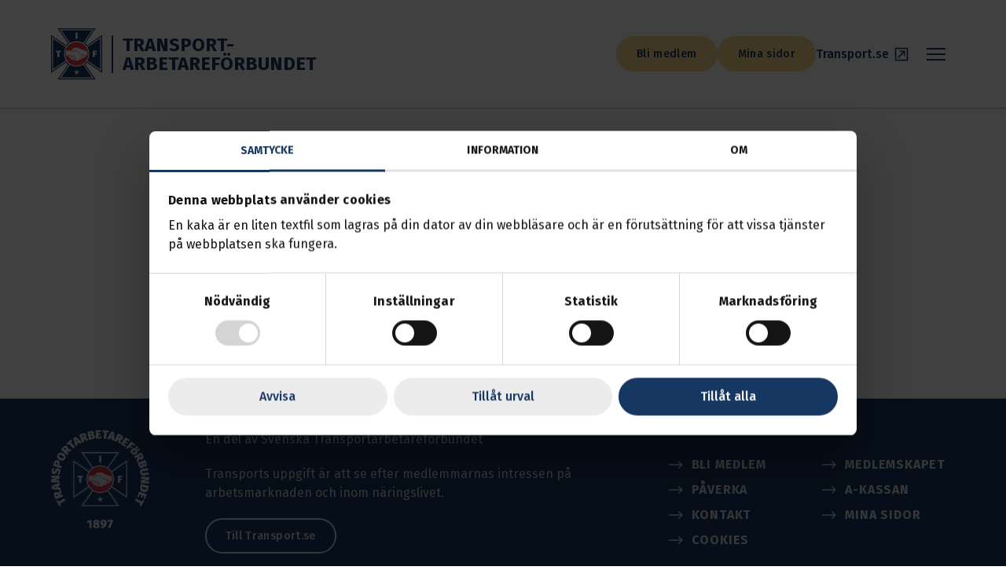

--- FILE ---
content_type: text/html; charset=utf-8
request_url: https://avd.transport.se/avd-12/kalender/sektion-2055-aakeri-taxi-och-buss-nomnerings-och-aarsmoete/
body_size: 3836
content:

<!DOCTYPE html>

<html lang="sv-se">

<head>
    <script id="Cookiebot" data-cbid="f22e2029-489f-4964-84c5-6bb00b53571d" data-blockingmode="auto" type="text/javascript" src="https://consent.cookiebot.eu/uc.js"></script>

    
        <script type='module' src='/assets/ui/critical-CNUQiUNr.js'></script>
        <link href='/assets/ui/critical-Bxn43R6l.css' rel='stylesheet' media='all' type='text/css' />
        <script type='module' src='/assets/ui/plugins-B-rTJ3Ry.js'></script>
        <link href='/assets/ui/app-1uEeWDO0.css' rel='stylesheet' media='all' type='text/css' />
    
            

<meta charset="utf-8">
<meta name="viewport" content="width=device-width, initial-scale=1, shrink-to-fit=no" />
<title>404 | Transport</title>
<meta http-equiv="Content-Language" content="sv">
<meta name="msapplication-TileColor" content="#ffffff" />
<meta name="msapplication-config" content="/assets/img/favicon/browserconfig.xml" />
<meta name="theme-color" content="#ffffff" />
<meta name="description" content="" />
<meta name="owner" content="Transport">
<meta property="url" content="https://avd.transport.se/404/" />
<meta property="copyright" content="Transport">
<meta property="reply-to" content="info@transport.se">
<meta property="fb:page_id" content="" />

<meta property="og:title" content="404" />
<meta property="og:description" content="" />
<meta property="og:type" content="website" />
<meta property="og:email" content="info@transport.se" />
<meta property="og:site_name" content="Transport" />
    <meta property="og:image" content="https://avd.transport.se/media/w1pksdqu/adobestock_366186056.jpg?rmode=crop&amp;width=1200&amp;height=628&amp;quality=90" />
<script defer data-domain="avd.transport.se" src="https://plausible.io/js/plausible.js"></script>
    
<link rel="preconnect" href="https://fonts.googleapis.com">
<link rel="preconnect" crossorigin href="https://fonts.gstatic.com">
<link rel="apple-touch-icon" sizes="180x180" href="/assets/img/favicon/apple-touch-icon.png" />
<link rel="icon" type="image/png" sizes="32x32" href="/assets/img/favicon/favicon-32x32.png" />
<link rel="icon" type="image/png" sizes="16x16" href="/assets/img/favicon/favicon-16x16.png" />
<link rel="manifest" href="/assets/img/favicon/site.webmanifest" />
<link rel="mask-icon" color="#173763" href="/assets/img/favicon/safari-pinned-tab.svg" />
<link rel="shortcut icon" href="/assets/img/favicon/favicon.ico" />
<!--test-->

</head>

<body id="body">
<a href="#main-content" class="visually-hidden-focusable overflow-hidden">
    <span>Skippa till huvudinnehållet</span>
</a>
<div class="site-wrapper">
    <header class="site-header fade-in-medium">
    <div class="container">
        <div class="d-flex justify-content-between align-items-center">
            
<a href="/" class="logo-lockup">
    <span class="logo-brandmark"></span>
    <div class="logo-lockup-divider">
        <span class="logo-wordmark">
            Transport-<br />Arbetaref&#246;rbundet
        </span>
    </div>
</a>
            
<div class="shortcuts">
        <a href="https://www.transport.se/blimedlem/" target="_blank" class="btn btn-taf-yellow-300 text-primary" aria-label="Bli medlem" rel="noopener">Bli medlem</a>
        <a href="https://app.transport.se" target="_blank" class="btn btn-taf-yellow-300 text-primary" aria-label="Mina sidor" rel="noopener">Mina sidor</a>
        <a href="https://transport.se" target="_blank" class="shortcut-link" aria-label="transport.se" rel="noopener">
            <span class="text-label">Transport.se</span>
            <svg class="icon">
                <use xlink:href="#sprite-link-external"></use>
            </svg>
        </a>
</div>
            

<div class="nav-main-backdrop js-nav-main-toggle"></div>
<button id="nav-toggle" class="btn-nav-main js-nav-main-toggle" aria-label="Huvudmeny">
    <div class="btn-nav-main-inner"></div>
</button>
<div class="nav-main-wrapper">
    <nav class="nav-main">
        <ul class="p-0 m-0">
            <li>
                <a href="/" class="nav-link">
                    <span class="title">Avdelningar</span>
                </a>
            </li>
                <li>
                    <a href="https://www.transport.se/blimedlem/"
                       target="_blank" rel="noopener"
                       class="nav-link">
                        <span class="title">Bli medlem</span>
                    </a>
                </li>
                <li>
                    <a href="https://app.transport.se"
                       target="_blank" rel="noopener"
                       class="nav-link">
                        <span class="title">Mina sidor</span>
                    </a>
                </li>
                <li>
                    <a href="https://transport.se"
                       target="_blank" rel="noopener"
                       class="nav-link">
                        <span class="title">Transport.se</span>
                    </a>
                </li>
        </ul>

        <div class="nav-divider"></div>

            <ul class="p-0 m-0">
                    <li>
                        <a href="/avd-1/" class="nav-link">
                            <span class="title">Avd. 1 Hamn &#x2013; Norrland / Mellansverige</span>
                        </a>
                    </li>
                    <li>
                        <a href="/avd-2/" class="nav-link">
                            <span class="title">Avd. 2 Hamn &#x2013; Syd- och V&#xE4;stsverige</span>
                        </a>
                    </li>
                    <li>
                        <a href="/avd-3/" class="nav-link">
                            <span class="title">Avd. 3 G&#xF6;teborg med V&#xE4;stra G&#xF6;taland</span>
                        </a>
                    </li>
                    <li>
                        <a href="/avd-4/" class="nav-link">
                            <span class="title">Avd. 4 &#xD6;sterg&#xF6;tland</span>
                        </a>
                    </li>
                    <li>
                        <a href="/avd-5/" class="nav-link">
                            <span class="title">Avd. 5 Stockholm</span>
                        </a>
                    </li>
                    <li>
                        <a href="/avd-6/" class="nav-link">
                            <span class="title">Avd. 6 V&#xE4;rmland</span>
                        </a>
                    </li>
                    <li>
                        <a href="/avd-9/" class="nav-link">
                            <span class="title">Avd. 9 &#xD6;rebro</span>
                        </a>
                    </li>
                    <li>
                        <a href="/avd-11/" class="nav-link">
                            <span class="title">Avd. 11 Norduppland / G&#xE4;strikland</span>
                        </a>
                    </li>
                    <li>
                        <a href="/avd-12/" class="nav-link">
                            <span class="title">Avd. 12 Malm&#xF6;</span>
                        </a>
                    </li>
                    <li>
                        <a href="/avd-14/" class="nav-link">
                            <span class="title">Avd. 14 Helsingborg</span>
                        </a>
                    </li>
                    <li>
                        <a href="/avd-16/" class="nav-link">
                            <span class="title">Avd. 16 Gotland</span>
                        </a>
                    </li>
                    <li>
                        <a href="/avd-17/" class="nav-link">
                            <span class="title">Avd. 17 Sk&#xF6;vde-Bor&#xE5;s</span>
                        </a>
                    </li>
                    <li>
                        <a href="/avd-18/" class="nav-link">
                            <span class="title">Avd. 18 H&#xE4;lsingland</span>
                        </a>
                    </li>
                    <li>
                        <a href="/avd-19/" class="nav-link">
                            <span class="title">Avd. 19 Norra M&#xE4;lardalen</span>
                        </a>
                    </li>
                    <li>
                        <a href="/avd-20/" class="nav-link">
                            <span class="title">Avd. 20 Norra Sm&#xE5;land</span>
                        </a>
                    </li>
                    <li>
                        <a href="/avd-25/" class="nav-link">
                            <span class="title">Avd. 25 Halmstad</span>
                        </a>
                    </li>
                    <li>
                        <a href="/avd-26/" class="nav-link">
                            <span class="title">Avd. 26 Norrbotten</span>
                        </a>
                    </li>
                    <li>
                        <a href="/avd-28/" class="nav-link">
                            <span class="title">Avd. 28 I norr</span>
                        </a>
                    </li>
                    <li>
                        <a href="/avd-32/" class="nav-link">
                            <span class="title">Avd. 32 Mellersta Norrland</span>
                        </a>
                    </li>
                    <li>
                        <a href="/avd-41/" class="nav-link">
                            <span class="title">Avd. 41 Uppsala</span>
                        </a>
                    </li>
                    <li>
                        <a href="/avd-46/" class="nav-link">
                            <span class="title">Avd. 46 Flyg</span>
                        </a>
                    </li>
                    <li>
                        <a href="/avd-51/" class="nav-link">
                            <span class="title">Avd. 51 Syd&#xF6;stra Sverige</span>
                        </a>
                    </li>
                    <li>
                        <a href="/avd-55/" class="nav-link">
                            <span class="title">Avd. 55 Bohusl&#xE4;n / Dalsland</span>
                        </a>
                    </li>
                    <li>
                        <a href="/avd-88/" class="nav-link">
                            <span class="title">Avd. 88 Dalarna</span>
                        </a>
                    </li>
            </ul>
    </nav>
</div>
        </div>
    </div>
</header>
    <main id="main-content" class="main-content">
        

        
<div class="container">
    <article class="mt-10">
        <div class="row justify-content-center">
        <div class="col-md-10 col-lg-8">
                <h1>
                    <code class="kicker">Error: 404</code>
                    Sidan kunde inte hittas
                </h1>
<p>Vill du komma i kontakt med oss eller rapportera en felaktighet kan du välja något av följande alternativ:</p>                    <nav class="nav nav-404">
                            <div class="row row-cols-sm-2 w-100">
                                <a href="/" class="nav-footer-link" aria-label="Startsidan">
                                    <svg class="icon me-2">
                                        <use xlink:href="#sprite-arrow-right"></use>
                                    </svg>
                                    <span class="text-label">Startsidan</span>
                                </a>
                                <a href="https://www.transport.se/kontakt/" class="nav-footer-link" aria-label="Kontakta oss">
                                    <svg class="icon me-2">
                                        <use xlink:href="#sprite-arrow-right"></use>
                                    </svg>
                                    <span class="text-label">Kontakta oss</span>
                                </a>
                                <a href="https://www.transport.se/blimedlem/" class="nav-footer-link" aria-label="Bli medlem">
                                    <svg class="icon me-2">
                                        <use xlink:href="#sprite-arrow-right"></use>
                                    </svg>
                                    <span class="text-label">Bli medlem</span>
                                </a>
                                <a href="https://app.transport.se/" class="nav-footer-link" aria-label="Mina sidor">
                                    <svg class="icon me-2">
                                        <use xlink:href="#sprite-arrow-right"></use>
                                    </svg>
                                    <span class="text-label">Mina sidor</span>
                                </a>
                        </div>
                    </nav>
            </div>
        </div>
    </article>
</div>

    </main>
    
<footer class="site-footer">
    <div class="container" data-aos="fade" data-aos-once="true">
        <div class="row">
            <div class="col-sm-6 col-md-2">
                <span class="logo-footer mb-4"></span>
            </div>
            <div class="col-md-6">
<p>En del av Svenska Transportarbetareförbundet</p>
<p>Transports uppgift är att se efter medlemmarnas intressen på arbetsmarknaden och inom näringslivet.</p>                    <a href="https://transport.se" class="btn btn-outline-white">Till Transport.se</a>
            </div>
                <div class="col-sm-12 col-md-4">
                    <nav class="nav nav-footer fs-6 mt-7">
                        <div class="row row-cols-2">
                                <div class="col">
                                    <a href="https://www.transport.se/blimedlem/" target="_blank" class="nav-footer-link" aria-label="Bli medlem" rel="noopener">
                                        <svg class="icon me-2">
                                            <use xlink:href="#sprite-arrow-right"></use>
                                        </svg>
                                        <span class="text-label">Bli medlem</span>
                                    </a>
                                </div>
                                <div class="col">
                                    <a href="https://www.transport.se/medlemskapet/" target="_blank" class="nav-footer-link" aria-label="Medlemskapet" rel="noopener">
                                        <svg class="icon me-2">
                                            <use xlink:href="#sprite-arrow-right"></use>
                                        </svg>
                                        <span class="text-label">Medlemskapet</span>
                                    </a>
                                </div>
                                <div class="col">
                                    <a href="https://www.transport.se/paverka/" target="_blank" class="nav-footer-link" aria-label="P&#xE5;verka" rel="noopener">
                                        <svg class="icon me-2">
                                            <use xlink:href="#sprite-arrow-right"></use>
                                        </svg>
                                        <span class="text-label">P&#xE5;verka</span>
                                    </a>
                                </div>
                                <div class="col">
                                    <a href="https://www.transportsakassa.se/" target="_blank" class="nav-footer-link" aria-label="A-kassan" rel="noopener">
                                        <svg class="icon me-2">
                                            <use xlink:href="#sprite-arrow-right"></use>
                                        </svg>
                                        <span class="text-label">A-kassan</span>
                                    </a>
                                </div>
                                <div class="col">
                                    <a href="https://www.transport.se/kontakt/" target="_blank" class="nav-footer-link" aria-label="Kontakt" rel="noopener">
                                        <svg class="icon me-2">
                                            <use xlink:href="#sprite-arrow-right"></use>
                                        </svg>
                                        <span class="text-label">Kontakt</span>
                                    </a>
                                </div>
                                <div class="col">
                                    <a href="https://app.transport.se" target="_blank" class="nav-footer-link" aria-label="Mina sidor" rel="noopener">
                                        <svg class="icon me-2">
                                            <use xlink:href="#sprite-arrow-right"></use>
                                        </svg>
                                        <span class="text-label">Mina sidor</span>
                                    </a>
                                </div>
                                <div class="col">
                                    <a href="/cookies/" class="nav-footer-link" aria-label="Cookies" rel="noopener">
                                        <svg class="icon me-2">
                                            <use xlink:href="#sprite-arrow-right"></use>
                                        </svg>
                                        <span class="text-label">Cookies</span>
                                    </a>
                                </div>
                        </div>
                    </nav>
                </div>
        </div>
    </div>
</footer>
    <script defer>
  ;(function (k, u, n, d, o) {
    k['KUNDO_WIDGET'] = d
    ;(js = u.createElement(n)), (fjs = u.getElementsByTagName(n)[0])
    js.id = d
    js.src = 'https://static.kundo.se/widget/kundo-widget-v1.js?t=' + Date.now()
    js.async = 1
    fjs.parentNode.insertBefore(js, fjs)
  })(window, document, 'script', 'KUNDO_WIDGET')
  window.KUNDO_WIDGET = { publicId: '7dd28de5-a43d-4339-a23b-73a73c247c5b' }
</script>

</div>


    <script type='module' src='/assets/ui/app-DGW4-E-e.js'></script>
    <script type='module' src='/assets/ui/plugins-B-rTJ3Ry.js'></script>





</body>
</html>

--- FILE ---
content_type: application/x-javascript
request_url: https://consentcdn.cookiebot.eu/consentconfig/f22e2029-489f-4964-84c5-6bb00b53571d/avd.transport.se/configuration.js
body_size: 228
content:
CookieConsent.configuration.tags.push({id:188148251,type:"script",tagID:"",innerHash:"",outerHash:"",tagHash:"4814839961529",url:"https://consent.cookiebot.eu/uc.js",resolvedUrl:"https://consent.cookiebot.eu/uc.js",cat:[1]});CookieConsent.configuration.tags.push({id:188148254,type:"script",tagID:"",innerHash:"",outerHash:"",tagHash:"12446823003402",url:"",resolvedUrl:"",cat:[2]});CookieConsent.configuration.tags.push({id:188148255,type:"iframe",tagID:"",innerHash:"",outerHash:"",tagHash:"4402073792460",url:"https://forms.microsoft.com/Pages/ResponsePage.aspx?id=Qaa89_19zkahWLcKq6Trx_HcVp2gIPdAnBG1Cb6Xa-hUMzNFQUNKU1k5TTQwMkhRQTNJQThFQU5RVS4u&embed=true",resolvedUrl:"https://forms.microsoft.com/Pages/ResponsePage.aspx?id=Qaa89_19zkahWLcKq6Trx_HcVp2gIPdAnBG1Cb6Xa-hUMzNFQUNKU1k5TTQwMkhRQTNJQThFQU5RVS4u&embed=true",cat:[1,3]});CookieConsent.configuration.tags.push({id:188148256,type:"iframe",tagID:"",innerHash:"",outerHash:"",tagHash:"3579342513089",url:"https://forms.office.com/Pages/ResponsePage.aspx?id=Qaa89_19zkahWLcKq6Trx7oZYGze0U5HhtE_WCC3hsRURFNMSzdFUDlMNThMUUtBNU1ZSFVJT0g0Qi4u&embed=true",resolvedUrl:"https://forms.office.com/Pages/ResponsePage.aspx?id=Qaa89_19zkahWLcKq6Trx7oZYGze0U5HhtE_WCC3hsRURFNMSzdFUDlMNThMUUtBNU1ZSFVJT0g0Qi4u&embed=true",cat:[1,4]});

--- FILE ---
content_type: text/javascript
request_url: https://avd.transport.se/assets/ui/plugins-B-rTJ3Ry.js
body_size: 49561
content:
var N="top",I="bottom",x="right",D="left",Ce="auto",It=[N,I,x,D],gt="start",Ot="end",v1="clippingParents",Ge="viewport",Tt="popper",L1="reference",ke=It.reduce(function(i,t){return i.concat([t+"-"+gt,t+"-"+Ot])},[]),Xe=[].concat(It,[Ce]).reduce(function(i,t){return i.concat([t,t+"-"+gt,t+"-"+Ot])},[]),b1="beforeRead",y1="read",H1="afterRead",V1="beforeMain",A1="main",T1="afterMain",w1="beforeWrite",M1="write",O1="afterWrite",S1=[b1,y1,H1,V1,A1,T1,w1,M1,O1];function G(i){return i?(i.nodeName||"").toLowerCase():null}function R(i){if(i==null)return window;if(i.toString()!=="[object Window]"){var t=i.ownerDocument;return t&&t.defaultView||window}return i}function Et(i){var t=R(i).Element;return i instanceof t||i instanceof Element}function B(i){var t=R(i).HTMLElement;return i instanceof t||i instanceof HTMLElement}function Qe(i){if(typeof ShadowRoot>"u")return!1;var t=R(i).ShadowRoot;return i instanceof t||i instanceof ShadowRoot}function Hs(i){var t=i.state;Object.keys(t.elements).forEach(function(e){var s=t.styles[e]||{},n=t.attributes[e]||{},o=t.elements[e];!B(o)||!G(o)||(Object.assign(o.style,s),Object.keys(n).forEach(function(r){var a=n[r];a===!1?o.removeAttribute(r):o.setAttribute(r,a===!0?"":a)}))})}function Vs(i){var t=i.state,e={popper:{position:t.options.strategy,left:"0",top:"0",margin:"0"},arrow:{position:"absolute"},reference:{}};return Object.assign(t.elements.popper.style,e.popper),t.styles=e,t.elements.arrow&&Object.assign(t.elements.arrow.style,e.arrow),function(){Object.keys(t.elements).forEach(function(s){var n=t.elements[s],o=t.attributes[s]||{},r=Object.keys(t.styles.hasOwnProperty(s)?t.styles[s]:e[s]),a=r.reduce(function(l,d){return l[d]="",l},{});!B(n)||!G(n)||(Object.assign(n.style,a),Object.keys(o).forEach(function(l){n.removeAttribute(l)}))})}}const Je={name:"applyStyles",enabled:!0,phase:"write",fn:Hs,effect:Vs,requires:["computeStyles"]};function q(i){return i.split("-")[0]}var mt=Math.max,pe=Math.min,St=Math.round;function Be(){var i=navigator.userAgentData;return i!=null&&i.brands&&Array.isArray(i.brands)?i.brands.map(function(t){return t.brand+"/"+t.version}).join(" "):navigator.userAgent}function N1(){return!/^((?!chrome|android).)*safari/i.test(Be())}function Nt(i,t,e){t===void 0&&(t=!1),e===void 0&&(e=!1);var s=i.getBoundingClientRect(),n=1,o=1;t&&B(i)&&(n=i.offsetWidth>0&&St(s.width)/i.offsetWidth||1,o=i.offsetHeight>0&&St(s.height)/i.offsetHeight||1);var r=Et(i)?R(i):window,a=r.visualViewport,l=!N1()&&e,d=(s.left+(l&&a?a.offsetLeft:0))/n,u=(s.top+(l&&a?a.offsetTop:0))/o,f=s.width/n,h=s.height/o;return{width:f,height:h,top:u,right:d+f,bottom:u+h,left:d,x:d,y:u}}function ti(i){var t=Nt(i),e=i.offsetWidth,s=i.offsetHeight;return Math.abs(t.width-e)<=1&&(e=t.width),Math.abs(t.height-s)<=1&&(s=t.height),{x:i.offsetLeft,y:i.offsetTop,width:e,height:s}}function D1(i,t){var e=t.getRootNode&&t.getRootNode();if(i.contains(t))return!0;if(e&&Qe(e)){var s=t;do{if(s&&i.isSameNode(s))return!0;s=s.parentNode||s.host}while(s)}return!1}function J(i){return R(i).getComputedStyle(i)}function As(i){return["table","td","th"].indexOf(G(i))>=0}function nt(i){return((Et(i)?i.ownerDocument:i.document)||window.document).documentElement}function ge(i){return G(i)==="html"?i:i.assignedSlot||i.parentNode||(Qe(i)?i.host:null)||nt(i)}function Li(i){return!B(i)||J(i).position==="fixed"?null:i.offsetParent}function Ts(i){var t=/firefox/i.test(Be()),e=/Trident/i.test(Be());if(e&&B(i)){var s=J(i);if(s.position==="fixed")return null}var n=ge(i);for(Qe(n)&&(n=n.host);B(n)&&["html","body"].indexOf(G(n))<0;){var o=J(n);if(o.transform!=="none"||o.perspective!=="none"||o.contain==="paint"||["transform","perspective"].indexOf(o.willChange)!==-1||t&&o.willChange==="filter"||t&&o.filter&&o.filter!=="none")return n;n=n.parentNode}return null}function Xt(i){for(var t=R(i),e=Li(i);e&&As(e)&&J(e).position==="static";)e=Li(e);return e&&(G(e)==="html"||G(e)==="body"&&J(e).position==="static")?t:e||Ts(i)||t}function ei(i){return["top","bottom"].indexOf(i)>=0?"x":"y"}function Ft(i,t,e){return mt(i,pe(t,e))}function ws(i,t,e){var s=Ft(i,t,e);return s>e?e:s}function $1(){return{top:0,right:0,bottom:0,left:0}}function Z1(i){return Object.assign({},$1(),i)}function I1(i,t){return t.reduce(function(e,s){return e[s]=i,e},{})}var Ms=function(t,e){return t=typeof t=="function"?t(Object.assign({},e.rects,{placement:e.placement})):t,Z1(typeof t!="number"?t:I1(t,It))};function Os(i){var t,e=i.state,s=i.name,n=i.options,o=e.elements.arrow,r=e.modifiersData.popperOffsets,a=q(e.placement),l=ei(a),d=[D,x].indexOf(a)>=0,u=d?"height":"width";if(!(!o||!r)){var f=Ms(n.padding,e),h=ti(o),p=l==="y"?N:D,E=l==="y"?I:x,m=e.rects.reference[u]+e.rects.reference[l]-r[l]-e.rects.popper[u],g=r[l]-e.rects.reference[l],b=Xt(o),H=b?l==="y"?b.clientHeight||0:b.clientWidth||0:0,V=m/2-g/2,C=f[p],v=H-h[u]-f[E],L=H/2-h[u]/2+V,y=Ft(C,L,v),w=l;e.modifiersData[s]=(t={},t[w]=y,t.centerOffset=y-L,t)}}function Ss(i){var t=i.state,e=i.options,s=e.element,n=s===void 0?"[data-popper-arrow]":s;n!=null&&(typeof n=="string"&&(n=t.elements.popper.querySelector(n),!n)||D1(t.elements.popper,n)&&(t.elements.arrow=n))}const x1={name:"arrow",enabled:!0,phase:"main",fn:Os,effect:Ss,requires:["popperOffsets"],requiresIfExists:["preventOverflow"]};function Dt(i){return i.split("-")[1]}var Ns={top:"auto",right:"auto",bottom:"auto",left:"auto"};function Ds(i,t){var e=i.x,s=i.y,n=t.devicePixelRatio||1;return{x:St(e*n)/n||0,y:St(s*n)/n||0}}function bi(i){var t,e=i.popper,s=i.popperRect,n=i.placement,o=i.variation,r=i.offsets,a=i.position,l=i.gpuAcceleration,d=i.adaptive,u=i.roundOffsets,f=i.isFixed,h=r.x,p=h===void 0?0:h,E=r.y,m=E===void 0?0:E,g=typeof u=="function"?u({x:p,y:m}):{x:p,y:m};p=g.x,m=g.y;var b=r.hasOwnProperty("x"),H=r.hasOwnProperty("y"),V=D,C=N,v=window;if(d){var L=Xt(e),y="clientHeight",w="clientWidth";if(L===R(e)&&(L=nt(e),J(L).position!=="static"&&a==="absolute"&&(y="scrollHeight",w="scrollWidth")),L=L,n===N||(n===D||n===x)&&o===Ot){C=I;var T=f&&L===v&&v.visualViewport?v.visualViewport.height:L[y];m-=T-s.height,m*=l?1:-1}if(n===D||(n===N||n===I)&&o===Ot){V=x;var A=f&&L===v&&v.visualViewport?v.visualViewport.width:L[w];p-=A-s.width,p*=l?1:-1}}var O=Object.assign({position:a},d&&Ns),j=u===!0?Ds({x:p,y:m},R(e)):{x:p,y:m};if(p=j.x,m=j.y,l){var S;return Object.assign({},O,(S={},S[C]=H?"0":"",S[V]=b?"0":"",S.transform=(v.devicePixelRatio||1)<=1?"translate("+p+"px, "+m+"px)":"translate3d("+p+"px, "+m+"px, 0)",S))}return Object.assign({},O,(t={},t[C]=H?m+"px":"",t[V]=b?p+"px":"",t.transform="",t))}function $s(i){var t=i.state,e=i.options,s=e.gpuAcceleration,n=s===void 0?!0:s,o=e.adaptive,r=o===void 0?!0:o,a=e.roundOffsets,l=a===void 0?!0:a,d={placement:q(t.placement),variation:Dt(t.placement),popper:t.elements.popper,popperRect:t.rects.popper,gpuAcceleration:n,isFixed:t.options.strategy==="fixed"};t.modifiersData.popperOffsets!=null&&(t.styles.popper=Object.assign({},t.styles.popper,bi(Object.assign({},d,{offsets:t.modifiersData.popperOffsets,position:t.options.strategy,adaptive:r,roundOffsets:l})))),t.modifiersData.arrow!=null&&(t.styles.arrow=Object.assign({},t.styles.arrow,bi(Object.assign({},d,{offsets:t.modifiersData.arrow,position:"absolute",adaptive:!1,roundOffsets:l})))),t.attributes.popper=Object.assign({},t.attributes.popper,{"data-popper-placement":t.placement})}const ii={name:"computeStyles",enabled:!0,phase:"beforeWrite",fn:$s,data:{}};var re={passive:!0};function Zs(i){var t=i.state,e=i.instance,s=i.options,n=s.scroll,o=n===void 0?!0:n,r=s.resize,a=r===void 0?!0:r,l=R(t.elements.popper),d=[].concat(t.scrollParents.reference,t.scrollParents.popper);return o&&d.forEach(function(u){u.addEventListener("scroll",e.update,re)}),a&&l.addEventListener("resize",e.update,re),function(){o&&d.forEach(function(u){u.removeEventListener("scroll",e.update,re)}),a&&l.removeEventListener("resize",e.update,re)}}const si={name:"eventListeners",enabled:!0,phase:"write",fn:function(){},effect:Zs,data:{}};var Is={left:"right",right:"left",bottom:"top",top:"bottom"};function de(i){return i.replace(/left|right|bottom|top/g,function(t){return Is[t]})}var xs={start:"end",end:"start"};function yi(i){return i.replace(/start|end/g,function(t){return xs[t]})}function ni(i){var t=R(i),e=t.pageXOffset,s=t.pageYOffset;return{scrollLeft:e,scrollTop:s}}function oi(i){return Nt(nt(i)).left+ni(i).scrollLeft}function Rs(i,t){var e=R(i),s=nt(i),n=e.visualViewport,o=s.clientWidth,r=s.clientHeight,a=0,l=0;if(n){o=n.width,r=n.height;var d=N1();(d||!d&&t==="fixed")&&(a=n.offsetLeft,l=n.offsetTop)}return{width:o,height:r,x:a+oi(i),y:l}}function Ps(i){var t,e=nt(i),s=ni(i),n=(t=i.ownerDocument)==null?void 0:t.body,o=mt(e.scrollWidth,e.clientWidth,n?n.scrollWidth:0,n?n.clientWidth:0),r=mt(e.scrollHeight,e.clientHeight,n?n.scrollHeight:0,n?n.clientHeight:0),a=-s.scrollLeft+oi(i),l=-s.scrollTop;return J(n||e).direction==="rtl"&&(a+=mt(e.clientWidth,n?n.clientWidth:0)-o),{width:o,height:r,x:a,y:l}}function ri(i){var t=J(i),e=t.overflow,s=t.overflowX,n=t.overflowY;return/auto|scroll|overlay|hidden/.test(e+n+s)}function R1(i){return["html","body","#document"].indexOf(G(i))>=0?i.ownerDocument.body:B(i)&&ri(i)?i:R1(ge(i))}function zt(i,t){var e;t===void 0&&(t=[]);var s=R1(i),n=s===((e=i.ownerDocument)==null?void 0:e.body),o=R(s),r=n?[o].concat(o.visualViewport||[],ri(s)?s:[]):s,a=t.concat(r);return n?a:a.concat(zt(ge(r)))}function We(i){return Object.assign({},i,{left:i.x,top:i.y,right:i.x+i.width,bottom:i.y+i.height})}function ks(i,t){var e=Nt(i,!1,t==="fixed");return e.top=e.top+i.clientTop,e.left=e.left+i.clientLeft,e.bottom=e.top+i.clientHeight,e.right=e.left+i.clientWidth,e.width=i.clientWidth,e.height=i.clientHeight,e.x=e.left,e.y=e.top,e}function Hi(i,t,e){return t===Ge?We(Rs(i,e)):Et(t)?ks(t,e):We(Ps(nt(i)))}function Bs(i){var t=zt(ge(i)),e=["absolute","fixed"].indexOf(J(i).position)>=0,s=e&&B(i)?Xt(i):i;return Et(s)?t.filter(function(n){return Et(n)&&D1(n,s)&&G(n)!=="body"}):[]}function Ws(i,t,e,s){var n=t==="clippingParents"?Bs(i):[].concat(t),o=[].concat(n,[e]),r=o[0],a=o.reduce(function(l,d){var u=Hi(i,d,s);return l.top=mt(u.top,l.top),l.right=pe(u.right,l.right),l.bottom=pe(u.bottom,l.bottom),l.left=mt(u.left,l.left),l},Hi(i,r,s));return a.width=a.right-a.left,a.height=a.bottom-a.top,a.x=a.left,a.y=a.top,a}function P1(i){var t=i.reference,e=i.element,s=i.placement,n=s?q(s):null,o=s?Dt(s):null,r=t.x+t.width/2-e.width/2,a=t.y+t.height/2-e.height/2,l;switch(n){case N:l={x:r,y:t.y-e.height};break;case I:l={x:r,y:t.y+t.height};break;case x:l={x:t.x+t.width,y:a};break;case D:l={x:t.x-e.width,y:a};break;default:l={x:t.x,y:t.y}}var d=n?ei(n):null;if(d!=null){var u=d==="y"?"height":"width";switch(o){case gt:l[d]=l[d]-(t[u]/2-e[u]/2);break;case Ot:l[d]=l[d]+(t[u]/2-e[u]/2);break}}return l}function $t(i,t){t===void 0&&(t={});var e=t,s=e.placement,n=s===void 0?i.placement:s,o=e.strategy,r=o===void 0?i.strategy:o,a=e.boundary,l=a===void 0?v1:a,d=e.rootBoundary,u=d===void 0?Ge:d,f=e.elementContext,h=f===void 0?Tt:f,p=e.altBoundary,E=p===void 0?!1:p,m=e.padding,g=m===void 0?0:m,b=Z1(typeof g!="number"?g:I1(g,It)),H=h===Tt?L1:Tt,V=i.rects.popper,C=i.elements[E?H:h],v=Ws(Et(C)?C:C.contextElement||nt(i.elements.popper),l,u,r),L=Nt(i.elements.reference),y=P1({reference:L,element:V,strategy:"absolute",placement:n}),w=We(Object.assign({},V,y)),T=h===Tt?w:L,A={top:v.top-T.top+b.top,bottom:T.bottom-v.bottom+b.bottom,left:v.left-T.left+b.left,right:T.right-v.right+b.right},O=i.modifiersData.offset;if(h===Tt&&O){var j=O[n];Object.keys(A).forEach(function(S){var rt=[x,I].indexOf(S)>=0?1:-1,at=[N,I].indexOf(S)>=0?"y":"x";A[S]+=j[at]*rt})}return A}function Ks(i,t){t===void 0&&(t={});var e=t,s=e.placement,n=e.boundary,o=e.rootBoundary,r=e.padding,a=e.flipVariations,l=e.allowedAutoPlacements,d=l===void 0?Xe:l,u=Dt(s),f=u?a?ke:ke.filter(function(E){return Dt(E)===u}):It,h=f.filter(function(E){return d.indexOf(E)>=0});h.length===0&&(h=f);var p=h.reduce(function(E,m){return E[m]=$t(i,{placement:m,boundary:n,rootBoundary:o,padding:r})[q(m)],E},{});return Object.keys(p).sort(function(E,m){return p[E]-p[m]})}function js(i){if(q(i)===Ce)return[];var t=de(i);return[yi(i),t,yi(t)]}function Ys(i){var t=i.state,e=i.options,s=i.name;if(!t.modifiersData[s]._skip){for(var n=e.mainAxis,o=n===void 0?!0:n,r=e.altAxis,a=r===void 0?!0:r,l=e.fallbackPlacements,d=e.padding,u=e.boundary,f=e.rootBoundary,h=e.altBoundary,p=e.flipVariations,E=p===void 0?!0:p,m=e.allowedAutoPlacements,g=t.options.placement,b=q(g),H=b===g,V=l||(H||!E?[de(g)]:js(g)),C=[g].concat(V).reduce(function(Ht,tt){return Ht.concat(q(tt)===Ce?Ks(t,{placement:tt,boundary:u,rootBoundary:f,padding:d,flipVariations:E,allowedAutoPlacements:m}):tt)},[]),v=t.rects.reference,L=t.rects.popper,y=new Map,w=!0,T=C[0],A=0;A<C.length;A++){var O=C[A],j=q(O),S=Dt(O)===gt,rt=[N,I].indexOf(j)>=0,at=rt?"width":"height",Z=$t(t,{placement:O,boundary:u,rootBoundary:f,altBoundary:h,padding:d}),Y=rt?S?x:D:S?I:N;v[at]>L[at]&&(Y=de(Y));var ee=de(Y),lt=[];if(o&&lt.push(Z[j]<=0),a&&lt.push(Z[Y]<=0,Z[ee]<=0),lt.every(function(Ht){return Ht})){T=O,w=!1;break}y.set(O,lt)}if(w)for(var ie=E?3:1,Te=function(tt){var kt=C.find(function(ne){var ct=y.get(ne);if(ct)return ct.slice(0,tt).every(function(we){return we})});if(kt)return T=kt,"break"},Pt=ie;Pt>0;Pt--){var se=Te(Pt);if(se==="break")break}t.placement!==T&&(t.modifiersData[s]._skip=!0,t.placement=T,t.reset=!0)}}const k1={name:"flip",enabled:!0,phase:"main",fn:Ys,requiresIfExists:["offset"],data:{_skip:!1}};function Vi(i,t,e){return e===void 0&&(e={x:0,y:0}),{top:i.top-t.height-e.y,right:i.right-t.width+e.x,bottom:i.bottom-t.height+e.y,left:i.left-t.width-e.x}}function Ai(i){return[N,x,I,D].some(function(t){return i[t]>=0})}function Us(i){var t=i.state,e=i.name,s=t.rects.reference,n=t.rects.popper,o=t.modifiersData.preventOverflow,r=$t(t,{elementContext:"reference"}),a=$t(t,{altBoundary:!0}),l=Vi(r,s),d=Vi(a,n,o),u=Ai(l),f=Ai(d);t.modifiersData[e]={referenceClippingOffsets:l,popperEscapeOffsets:d,isReferenceHidden:u,hasPopperEscaped:f},t.attributes.popper=Object.assign({},t.attributes.popper,{"data-popper-reference-hidden":u,"data-popper-escaped":f})}const B1={name:"hide",enabled:!0,phase:"main",requiresIfExists:["preventOverflow"],fn:Us};function Fs(i,t,e){var s=q(i),n=[D,N].indexOf(s)>=0?-1:1,o=typeof e=="function"?e(Object.assign({},t,{placement:i})):e,r=o[0],a=o[1];return r=r||0,a=(a||0)*n,[D,x].indexOf(s)>=0?{x:a,y:r}:{x:r,y:a}}function zs(i){var t=i.state,e=i.options,s=i.name,n=e.offset,o=n===void 0?[0,0]:n,r=Xe.reduce(function(u,f){return u[f]=Fs(f,t.rects,o),u},{}),a=r[t.placement],l=a.x,d=a.y;t.modifiersData.popperOffsets!=null&&(t.modifiersData.popperOffsets.x+=l,t.modifiersData.popperOffsets.y+=d),t.modifiersData[s]=r}const W1={name:"offset",enabled:!0,phase:"main",requires:["popperOffsets"],fn:zs};function qs(i){var t=i.state,e=i.name;t.modifiersData[e]=P1({reference:t.rects.reference,element:t.rects.popper,strategy:"absolute",placement:t.placement})}const ai={name:"popperOffsets",enabled:!0,phase:"read",fn:qs,data:{}};function Gs(i){return i==="x"?"y":"x"}function Xs(i){var t=i.state,e=i.options,s=i.name,n=e.mainAxis,o=n===void 0?!0:n,r=e.altAxis,a=r===void 0?!1:r,l=e.boundary,d=e.rootBoundary,u=e.altBoundary,f=e.padding,h=e.tether,p=h===void 0?!0:h,E=e.tetherOffset,m=E===void 0?0:E,g=$t(t,{boundary:l,rootBoundary:d,padding:f,altBoundary:u}),b=q(t.placement),H=Dt(t.placement),V=!H,C=ei(b),v=Gs(C),L=t.modifiersData.popperOffsets,y=t.rects.reference,w=t.rects.popper,T=typeof m=="function"?m(Object.assign({},t.rects,{placement:t.placement})):m,A=typeof T=="number"?{mainAxis:T,altAxis:T}:Object.assign({mainAxis:0,altAxis:0},T),O=t.modifiersData.offset?t.modifiersData.offset[t.placement]:null,j={x:0,y:0};if(L){if(o){var S,rt=C==="y"?N:D,at=C==="y"?I:x,Z=C==="y"?"height":"width",Y=L[C],ee=Y+g[rt],lt=Y-g[at],ie=p?-w[Z]/2:0,Te=H===gt?y[Z]:w[Z],Pt=H===gt?-w[Z]:-y[Z],se=t.elements.arrow,Ht=p&&se?ti(se):{width:0,height:0},tt=t.modifiersData["arrow#persistent"]?t.modifiersData["arrow#persistent"].padding:$1(),kt=tt[rt],ne=tt[at],ct=Ft(0,y[Z],Ht[Z]),we=V?y[Z]/2-ie-ct-kt-A.mainAxis:Te-ct-kt-A.mainAxis,gs=V?-y[Z]/2+ie+ct+ne+A.mainAxis:Pt+ct+ne+A.mainAxis,Me=t.elements.arrow&&Xt(t.elements.arrow),Es=Me?C==="y"?Me.clientTop||0:Me.clientLeft||0:0,fi=(S=O==null?void 0:O[C])!=null?S:0,vs=Y+we-fi-Es,Ls=Y+gs-fi,hi=Ft(p?pe(ee,vs):ee,Y,p?mt(lt,Ls):lt);L[C]=hi,j[C]=hi-Y}if(a){var pi,bs=C==="x"?N:D,ys=C==="x"?I:x,ut=L[v],oe=v==="y"?"height":"width",_i=ut+g[bs],mi=ut-g[ys],Oe=[N,D].indexOf(b)!==-1,Ci=(pi=O==null?void 0:O[v])!=null?pi:0,gi=Oe?_i:ut-y[oe]-w[oe]-Ci+A.altAxis,Ei=Oe?ut+y[oe]+w[oe]-Ci-A.altAxis:mi,vi=p&&Oe?ws(gi,ut,Ei):Ft(p?gi:_i,ut,p?Ei:mi);L[v]=vi,j[v]=vi-ut}t.modifiersData[s]=j}}const K1={name:"preventOverflow",enabled:!0,phase:"main",fn:Xs,requiresIfExists:["offset"]};function Qs(i){return{scrollLeft:i.scrollLeft,scrollTop:i.scrollTop}}function Js(i){return i===R(i)||!B(i)?ni(i):Qs(i)}function tn(i){var t=i.getBoundingClientRect(),e=St(t.width)/i.offsetWidth||1,s=St(t.height)/i.offsetHeight||1;return e!==1||s!==1}function en(i,t,e){e===void 0&&(e=!1);var s=B(t),n=B(t)&&tn(t),o=nt(t),r=Nt(i,n,e),a={scrollLeft:0,scrollTop:0},l={x:0,y:0};return(s||!s&&!e)&&((G(t)!=="body"||ri(o))&&(a=Js(t)),B(t)?(l=Nt(t,!0),l.x+=t.clientLeft,l.y+=t.clientTop):o&&(l.x=oi(o))),{x:r.left+a.scrollLeft-l.x,y:r.top+a.scrollTop-l.y,width:r.width,height:r.height}}function sn(i){var t=new Map,e=new Set,s=[];i.forEach(function(o){t.set(o.name,o)});function n(o){e.add(o.name);var r=[].concat(o.requires||[],o.requiresIfExists||[]);r.forEach(function(a){if(!e.has(a)){var l=t.get(a);l&&n(l)}}),s.push(o)}return i.forEach(function(o){e.has(o.name)||n(o)}),s}function nn(i){var t=sn(i);return S1.reduce(function(e,s){return e.concat(t.filter(function(n){return n.phase===s}))},[])}function on(i){var t;return function(){return t||(t=new Promise(function(e){Promise.resolve().then(function(){t=void 0,e(i())})})),t}}function rn(i){var t=i.reduce(function(e,s){var n=e[s.name];return e[s.name]=n?Object.assign({},n,s,{options:Object.assign({},n.options,s.options),data:Object.assign({},n.data,s.data)}):s,e},{});return Object.keys(t).map(function(e){return t[e]})}var Ti={placement:"bottom",modifiers:[],strategy:"absolute"};function wi(){for(var i=arguments.length,t=new Array(i),e=0;e<i;e++)t[e]=arguments[e];return!t.some(function(s){return!(s&&typeof s.getBoundingClientRect=="function")})}function Ee(i){i===void 0&&(i={});var t=i,e=t.defaultModifiers,s=e===void 0?[]:e,n=t.defaultOptions,o=n===void 0?Ti:n;return function(a,l,d){d===void 0&&(d=o);var u={placement:"bottom",orderedModifiers:[],options:Object.assign({},Ti,o),modifiersData:{},elements:{reference:a,popper:l},attributes:{},styles:{}},f=[],h=!1,p={state:u,setOptions:function(b){var H=typeof b=="function"?b(u.options):b;m(),u.options=Object.assign({},o,u.options,H),u.scrollParents={reference:Et(a)?zt(a):a.contextElement?zt(a.contextElement):[],popper:zt(l)};var V=nn(rn([].concat(s,u.options.modifiers)));return u.orderedModifiers=V.filter(function(C){return C.enabled}),E(),p.update()},forceUpdate:function(){if(!h){var b=u.elements,H=b.reference,V=b.popper;if(wi(H,V)){u.rects={reference:en(H,Xt(V),u.options.strategy==="fixed"),popper:ti(V)},u.reset=!1,u.placement=u.options.placement,u.orderedModifiers.forEach(function(A){return u.modifiersData[A.name]=Object.assign({},A.data)});for(var C=0;C<u.orderedModifiers.length;C++){if(u.reset===!0){u.reset=!1,C=-1;continue}var v=u.orderedModifiers[C],L=v.fn,y=v.options,w=y===void 0?{}:y,T=v.name;typeof L=="function"&&(u=L({state:u,options:w,name:T,instance:p})||u)}}}},update:on(function(){return new Promise(function(g){p.forceUpdate(),g(u)})}),destroy:function(){m(),h=!0}};if(!wi(a,l))return p;p.setOptions(d).then(function(g){!h&&d.onFirstUpdate&&d.onFirstUpdate(g)});function E(){u.orderedModifiers.forEach(function(g){var b=g.name,H=g.options,V=H===void 0?{}:H,C=g.effect;if(typeof C=="function"){var v=C({state:u,name:b,instance:p,options:V}),L=function(){};f.push(v||L)}})}function m(){f.forEach(function(g){return g()}),f=[]}return p}}var an=Ee(),ln=[si,ai,ii,Je],cn=Ee({defaultModifiers:ln}),un=[si,ai,ii,Je,W1,k1,K1,x1,B1],li=Ee({defaultModifiers:un});const j1=Object.freeze(Object.defineProperty({__proto__:null,afterMain:T1,afterRead:H1,afterWrite:O1,applyStyles:Je,arrow:x1,auto:Ce,basePlacements:It,beforeMain:V1,beforeRead:b1,beforeWrite:w1,bottom:I,clippingParents:v1,computeStyles:ii,createPopper:li,createPopperBase:an,createPopperLite:cn,detectOverflow:$t,end:Ot,eventListeners:si,flip:k1,hide:B1,left:D,main:A1,modifierPhases:S1,offset:W1,placements:Xe,popper:Tt,popperGenerator:Ee,popperOffsets:ai,preventOverflow:K1,read:y1,reference:L1,right:x,start:gt,top:N,variationPlacements:ke,viewport:Ge,write:M1},Symbol.toStringTag,{value:"Module"}));/*!
  * Bootstrap v5.1.3 (https://getbootstrap.com/)
  * Copyright 2011-2021 The Bootstrap Authors (https://github.com/twbs/bootstrap/graphs/contributors)
  * Licensed under MIT (https://github.com/twbs/bootstrap/blob/main/LICENSE)
  */const dn=1e6,fn=1e3,Ke="transitionend",hn=i=>i==null?`${i}`:{}.toString.call(i).match(/\s([a-z]+)/i)[1].toLowerCase(),pn=i=>{do i+=Math.floor(Math.random()*dn);while(document.getElementById(i));return i},Y1=i=>{let t=i.getAttribute("data-bs-target");if(!t||t==="#"){let e=i.getAttribute("href");if(!e||!e.includes("#")&&!e.startsWith("."))return null;e.includes("#")&&!e.startsWith("#")&&(e=`#${e.split("#")[1]}`),t=e&&e!=="#"?e.trim():null}return t},ci=i=>{const t=Y1(i);return t&&document.querySelector(t)?t:null},it=i=>{const t=Y1(i);return t?document.querySelector(t):null},_n=i=>{if(!i)return 0;let{transitionDuration:t,transitionDelay:e}=window.getComputedStyle(i);const s=Number.parseFloat(t),n=Number.parseFloat(e);return!s&&!n?0:(t=t.split(",")[0],e=e.split(",")[0],(Number.parseFloat(t)+Number.parseFloat(e))*fn)},U1=i=>{i.dispatchEvent(new Event(Ke))},vt=i=>!i||typeof i!="object"?!1:(typeof i.jquery<"u"&&(i=i[0]),typeof i.nodeType<"u"),st=i=>vt(i)?i.jquery?i[0]:i:typeof i=="string"&&i.length>0?document.querySelector(i):null,X=(i,t,e)=>{Object.keys(e).forEach(s=>{const n=e[s],o=t[s],r=o&&vt(o)?"element":hn(o);if(!new RegExp(n).test(r))throw new TypeError(`${i.toUpperCase()}: Option "${s}" provided type "${r}" but expected type "${n}".`)})},Qt=i=>!vt(i)||i.getClientRects().length===0?!1:getComputedStyle(i).getPropertyValue("visibility")==="visible",Ct=i=>!i||i.nodeType!==Node.ELEMENT_NODE||i.classList.contains("disabled")?!0:typeof i.disabled<"u"?i.disabled:i.hasAttribute("disabled")&&i.getAttribute("disabled")!=="false",F1=i=>{if(!document.documentElement.attachShadow)return null;if(typeof i.getRootNode=="function"){const t=i.getRootNode();return t instanceof ShadowRoot?t:null}return i instanceof ShadowRoot?i:i.parentNode?F1(i.parentNode):null},_e=()=>{},xt=i=>{i.offsetHeight},z1=()=>{const{jQuery:i}=window;return i&&!document.body.hasAttribute("data-bs-no-jquery")?i:null},Se=[],mn=i=>{document.readyState==="loading"?(Se.length||document.addEventListener("DOMContentLoaded",()=>{Se.forEach(t=>t())}),Se.push(i)):i()},$=()=>document.documentElement.dir==="rtl",W=i=>{mn(()=>{const t=z1();if(t){const e=i.NAME,s=t.fn[e];t.fn[e]=i.jQueryInterface,t.fn[e].Constructor=i,t.fn[e].noConflict=()=>(t.fn[e]=s,i.jQueryInterface)}})},_t=i=>{typeof i=="function"&&i()},q1=(i,t,e=!0)=>{if(!e){_t(i);return}const n=_n(t)+5;let o=!1;const r=({target:a})=>{a===t&&(o=!0,t.removeEventListener(Ke,r),_t(i))};t.addEventListener(Ke,r),setTimeout(()=>{o||U1(t)},n)},G1=(i,t,e,s)=>{let n=i.indexOf(t);if(n===-1)return i[!e&&s?i.length-1:0];const o=i.length;return n+=e?1:-1,s&&(n=(n+o)%o),i[Math.max(0,Math.min(n,o-1))]},Cn=/[^.]*(?=\..*)\.|.*/,gn=/\..*/,En=/::\d+$/,Ne={};let Mi=1;const vn={mouseenter:"mouseover",mouseleave:"mouseout"},Ln=/^(mouseenter|mouseleave)/i,X1=new Set(["click","dblclick","mouseup","mousedown","contextmenu","mousewheel","DOMMouseScroll","mouseover","mouseout","mousemove","selectstart","selectend","keydown","keypress","keyup","orientationchange","touchstart","touchmove","touchend","touchcancel","pointerdown","pointermove","pointerup","pointerleave","pointercancel","gesturestart","gesturechange","gestureend","focus","blur","change","reset","select","submit","focusin","focusout","load","unload","beforeunload","resize","move","DOMContentLoaded","readystatechange","error","abort","scroll"]);function Q1(i,t){return t&&`${t}::${Mi++}`||i.uidEvent||Mi++}function J1(i){const t=Q1(i);return i.uidEvent=t,Ne[t]=Ne[t]||{},Ne[t]}function bn(i,t){return function e(s){return s.delegateTarget=i,e.oneOff&&c.off(i,s.type,t),t.apply(i,[s])}}function yn(i,t,e){return function s(n){const o=i.querySelectorAll(t);for(let{target:r}=n;r&&r!==this;r=r.parentNode)for(let a=o.length;a--;)if(o[a]===r)return n.delegateTarget=r,s.oneOff&&c.off(i,n.type,t,e),e.apply(r,[n]);return null}}function ts(i,t,e=null){const s=Object.keys(i);for(let n=0,o=s.length;n<o;n++){const r=i[s[n]];if(r.originalHandler===t&&r.delegationSelector===e)return r}return null}function es(i,t,e){const s=typeof t=="string",n=s?e:t;let o=is(i);return X1.has(o)||(o=i),[s,n,o]}function Oi(i,t,e,s,n){if(typeof t!="string"||!i)return;if(e||(e=s,s=null),Ln.test(t)){const p=E=>function(m){if(!m.relatedTarget||m.relatedTarget!==m.delegateTarget&&!m.delegateTarget.contains(m.relatedTarget))return E.call(this,m)};s?s=p(s):e=p(e)}const[o,r,a]=es(t,e,s),l=J1(i),d=l[a]||(l[a]={}),u=ts(d,r,o?e:null);if(u){u.oneOff=u.oneOff&&n;return}const f=Q1(r,t.replace(Cn,"")),h=o?yn(i,e,s):bn(i,e);h.delegationSelector=o?e:null,h.originalHandler=r,h.oneOff=n,h.uidEvent=f,d[f]=h,i.addEventListener(a,h,o)}function je(i,t,e,s,n){const o=ts(t[e],s,n);o&&(i.removeEventListener(e,o,!!n),delete t[e][o.uidEvent])}function Hn(i,t,e,s){const n=t[e]||{};Object.keys(n).forEach(o=>{if(o.includes(s)){const r=n[o];je(i,t,e,r.originalHandler,r.delegationSelector)}})}function is(i){return i=i.replace(gn,""),vn[i]||i}const c={on(i,t,e,s){Oi(i,t,e,s,!1)},one(i,t,e,s){Oi(i,t,e,s,!0)},off(i,t,e,s){if(typeof t!="string"||!i)return;const[n,o,r]=es(t,e,s),a=r!==t,l=J1(i),d=t.startsWith(".");if(typeof o<"u"){if(!l||!l[r])return;je(i,l,r,o,n?e:null);return}d&&Object.keys(l).forEach(f=>{Hn(i,l,f,t.slice(1))});const u=l[r]||{};Object.keys(u).forEach(f=>{const h=f.replace(En,"");if(!a||t.includes(h)){const p=u[f];je(i,l,r,p.originalHandler,p.delegationSelector)}})},trigger(i,t,e){if(typeof t!="string"||!i)return null;const s=z1(),n=is(t),o=t!==n,r=X1.has(n);let a,l=!0,d=!0,u=!1,f=null;return o&&s&&(a=s.Event(t,e),s(i).trigger(a),l=!a.isPropagationStopped(),d=!a.isImmediatePropagationStopped(),u=a.isDefaultPrevented()),r?(f=document.createEvent("HTMLEvents"),f.initEvent(n,l,!0)):f=new CustomEvent(t,{bubbles:l,cancelable:!0}),typeof e<"u"&&Object.keys(e).forEach(h=>{Object.defineProperty(f,h,{get(){return e[h]}})}),u&&f.preventDefault(),d&&i.dispatchEvent(f),f.defaultPrevented&&typeof a<"u"&&a.preventDefault(),f}},et=new Map,qt={set(i,t,e){et.has(i)||et.set(i,new Map);const s=et.get(i);if(!s.has(t)&&s.size!==0){console.error(`Bootstrap doesn't allow more than one instance per element. Bound instance: ${Array.from(s.keys())[0]}.`);return}s.set(t,e)},get(i,t){return et.has(i)&&et.get(i).get(t)||null},remove(i,t){if(!et.has(i))return;const e=et.get(i);e.delete(t),e.size===0&&et.delete(i)}},Vn="5.1.3";class U{constructor(t){t=st(t),t&&(this._element=t,qt.set(this._element,this.constructor.DATA_KEY,this))}dispose(){qt.remove(this._element,this.constructor.DATA_KEY),c.off(this._element,this.constructor.EVENT_KEY),Object.getOwnPropertyNames(this).forEach(t=>{this[t]=null})}_queueCallback(t,e,s=!0){q1(t,e,s)}static getInstance(t){return qt.get(st(t),this.DATA_KEY)}static getOrCreateInstance(t,e={}){return this.getInstance(t)||new this(t,typeof e=="object"?e:null)}static get VERSION(){return Vn}static get NAME(){throw new Error('You have to implement the static method "NAME", for each component!')}static get DATA_KEY(){return`bs.${this.NAME}`}static get EVENT_KEY(){return`.${this.DATA_KEY}`}}const ve=(i,t="hide")=>{const e=`click.dismiss${i.EVENT_KEY}`,s=i.NAME;c.on(document,e,`[data-bs-dismiss="${s}"]`,function(n){if(["A","AREA"].includes(this.tagName)&&n.preventDefault(),Ct(this))return;const o=it(this)||this.closest(`.${s}`);i.getOrCreateInstance(o)[t]()})},An="alert",Tn="bs.alert",ss=`.${Tn}`,wn=`close${ss}`,Mn=`closed${ss}`,On="fade",Sn="show";class Le extends U{static get NAME(){return An}close(){if(c.trigger(this._element,wn).defaultPrevented)return;this._element.classList.remove(Sn);const e=this._element.classList.contains(On);this._queueCallback(()=>this._destroyElement(),this._element,e)}_destroyElement(){this._element.remove(),c.trigger(this._element,Mn),this.dispose()}static jQueryInterface(t){return this.each(function(){const e=Le.getOrCreateInstance(this);if(typeof t=="string"){if(e[t]===void 0||t.startsWith("_")||t==="constructor")throw new TypeError(`No method named "${t}"`);e[t](this)}})}}ve(Le,"close");W(Le);const Nn="button",Dn="bs.button",$n=`.${Dn}`,Zn=".data-api",In="active",Si='[data-bs-toggle="button"]',xn=`click${$n}${Zn}`;class be extends U{static get NAME(){return Nn}toggle(){this._element.setAttribute("aria-pressed",this._element.classList.toggle(In))}static jQueryInterface(t){return this.each(function(){const e=be.getOrCreateInstance(this);t==="toggle"&&e[t]()})}}c.on(document,xn,Si,i=>{i.preventDefault();const t=i.target.closest(Si);be.getOrCreateInstance(t).toggle()});W(be);function Ni(i){return i==="true"?!0:i==="false"?!1:i===Number(i).toString()?Number(i):i===""||i==="null"?null:i}function De(i){return i.replace(/[A-Z]/g,t=>`-${t.toLowerCase()}`)}const M={setDataAttribute(i,t,e){i.setAttribute(`data-bs-${De(t)}`,e)},removeDataAttribute(i,t){i.removeAttribute(`data-bs-${De(t)}`)},getDataAttributes(i){if(!i)return{};const t={};return Object.keys(i.dataset).filter(e=>e.startsWith("bs")).forEach(e=>{let s=e.replace(/^bs/,"");s=s.charAt(0).toLowerCase()+s.slice(1,s.length),t[s]=Ni(i.dataset[e])}),t},getDataAttribute(i,t){return Ni(i.getAttribute(`data-bs-${De(t)}`))},offset(i){const t=i.getBoundingClientRect();return{top:t.top+window.pageYOffset,left:t.left+window.pageXOffset}},position(i){return{top:i.offsetTop,left:i.offsetLeft}}},Rn=3,_={find(i,t=document.documentElement){return[].concat(...Element.prototype.querySelectorAll.call(t,i))},findOne(i,t=document.documentElement){return Element.prototype.querySelector.call(t,i)},children(i,t){return[].concat(...i.children).filter(e=>e.matches(t))},parents(i,t){const e=[];let s=i.parentNode;for(;s&&s.nodeType===Node.ELEMENT_NODE&&s.nodeType!==Rn;)s.matches(t)&&e.push(s),s=s.parentNode;return e},prev(i,t){let e=i.previousElementSibling;for(;e;){if(e.matches(t))return[e];e=e.previousElementSibling}return[]},next(i,t){let e=i.nextElementSibling;for(;e;){if(e.matches(t))return[e];e=e.nextElementSibling}return[]},focusableChildren(i){const t=["a","button","input","textarea","select","details","[tabindex]",'[contenteditable="true"]'].map(e=>`${e}:not([tabindex^="-"])`).join(", ");return this.find(t,i).filter(e=>!Ct(e)&&Qt(e))}},Di="carousel",Pn="bs.carousel",P=`.${Pn}`,ns=".data-api",kn="ArrowLeft",Bn="ArrowRight",Wn=500,Kn=40,$i={interval:5e3,keyboard:!0,slide:!1,pause:"hover",wrap:!0,touch:!0},jn={interval:"(number|boolean)",keyboard:"boolean",slide:"(boolean|string)",pause:"(string|boolean)",wrap:"boolean",touch:"boolean"},dt="next",ft="prev",pt="left",Ut="right",Yn={[kn]:Ut,[Bn]:pt},Un=`slide${P}`,Zi=`slid${P}`,Fn=`keydown${P}`,zn=`mouseenter${P}`,qn=`mouseleave${P}`,Gn=`touchstart${P}`,Xn=`touchmove${P}`,Qn=`touchend${P}`,Jn=`pointerdown${P}`,t2=`pointerup${P}`,e2=`dragstart${P}`,i2=`load${P}${ns}`,s2=`click${P}${ns}`,n2="carousel",ht="active",o2="slide",r2="carousel-item-end",a2="carousel-item-start",l2="carousel-item-next",c2="carousel-item-prev",u2="pointer-event",d2=".active",ae=".active.carousel-item",f2=".carousel-item",h2=".carousel-item img",p2=".carousel-item-next, .carousel-item-prev",_2=".carousel-indicators",m2="[data-bs-target]",C2="[data-bs-slide], [data-bs-slide-to]",g2='[data-bs-ride="carousel"]',E2="touch",v2="pen";class Q extends U{constructor(t,e){super(t),this._items=null,this._interval=null,this._activeElement=null,this._isPaused=!1,this._isSliding=!1,this.touchTimeout=null,this.touchStartX=0,this.touchDeltaX=0,this._config=this._getConfig(e),this._indicatorsElement=_.findOne(_2,this._element),this._touchSupported="ontouchstart"in document.documentElement||navigator.maxTouchPoints>0,this._pointerEvent=!!window.PointerEvent,this._addEventListeners()}static get Default(){return $i}static get NAME(){return Di}next(){this._slide(dt)}nextWhenVisible(){!document.hidden&&Qt(this._element)&&this.next()}prev(){this._slide(ft)}pause(t){t||(this._isPaused=!0),_.findOne(p2,this._element)&&(U1(this._element),this.cycle(!0)),clearInterval(this._interval),this._interval=null}cycle(t){t||(this._isPaused=!1),this._interval&&(clearInterval(this._interval),this._interval=null),this._config&&this._config.interval&&!this._isPaused&&(this._updateInterval(),this._interval=setInterval((document.visibilityState?this.nextWhenVisible:this.next).bind(this),this._config.interval))}to(t){this._activeElement=_.findOne(ae,this._element);const e=this._getItemIndex(this._activeElement);if(t>this._items.length-1||t<0)return;if(this._isSliding){c.one(this._element,Zi,()=>this.to(t));return}if(e===t){this.pause(),this.cycle();return}const s=t>e?dt:ft;this._slide(s,this._items[t])}_getConfig(t){return t={...$i,...M.getDataAttributes(this._element),...typeof t=="object"?t:{}},X(Di,t,jn),t}_handleSwipe(){const t=Math.abs(this.touchDeltaX);if(t<=Kn)return;const e=t/this.touchDeltaX;this.touchDeltaX=0,e&&this._slide(e>0?Ut:pt)}_addEventListeners(){this._config.keyboard&&c.on(this._element,Fn,t=>this._keydown(t)),this._config.pause==="hover"&&(c.on(this._element,zn,t=>this.pause(t)),c.on(this._element,qn,t=>this.cycle(t))),this._config.touch&&this._touchSupported&&this._addTouchEventListeners()}_addTouchEventListeners(){const t=o=>this._pointerEvent&&(o.pointerType===v2||o.pointerType===E2),e=o=>{t(o)?this.touchStartX=o.clientX:this._pointerEvent||(this.touchStartX=o.touches[0].clientX)},s=o=>{this.touchDeltaX=o.touches&&o.touches.length>1?0:o.touches[0].clientX-this.touchStartX},n=o=>{t(o)&&(this.touchDeltaX=o.clientX-this.touchStartX),this._handleSwipe(),this._config.pause==="hover"&&(this.pause(),this.touchTimeout&&clearTimeout(this.touchTimeout),this.touchTimeout=setTimeout(r=>this.cycle(r),Wn+this._config.interval))};_.find(h2,this._element).forEach(o=>{c.on(o,e2,r=>r.preventDefault())}),this._pointerEvent?(c.on(this._element,Jn,o=>e(o)),c.on(this._element,t2,o=>n(o)),this._element.classList.add(u2)):(c.on(this._element,Gn,o=>e(o)),c.on(this._element,Xn,o=>s(o)),c.on(this._element,Qn,o=>n(o)))}_keydown(t){if(/input|textarea/i.test(t.target.tagName))return;const e=Yn[t.key];e&&(t.preventDefault(),this._slide(e))}_getItemIndex(t){return this._items=t&&t.parentNode?_.find(f2,t.parentNode):[],this._items.indexOf(t)}_getItemByOrder(t,e){const s=t===dt;return G1(this._items,e,s,this._config.wrap)}_triggerSlideEvent(t,e){const s=this._getItemIndex(t),n=this._getItemIndex(_.findOne(ae,this._element));return c.trigger(this._element,Un,{relatedTarget:t,direction:e,from:n,to:s})}_setActiveIndicatorElement(t){if(this._indicatorsElement){const e=_.findOne(d2,this._indicatorsElement);e.classList.remove(ht),e.removeAttribute("aria-current");const s=_.find(m2,this._indicatorsElement);for(let n=0;n<s.length;n++)if(Number.parseInt(s[n].getAttribute("data-bs-slide-to"),10)===this._getItemIndex(t)){s[n].classList.add(ht),s[n].setAttribute("aria-current","true");break}}}_updateInterval(){const t=this._activeElement||_.findOne(ae,this._element);if(!t)return;const e=Number.parseInt(t.getAttribute("data-bs-interval"),10);e?(this._config.defaultInterval=this._config.defaultInterval||this._config.interval,this._config.interval=e):this._config.interval=this._config.defaultInterval||this._config.interval}_slide(t,e){const s=this._directionToOrder(t),n=_.findOne(ae,this._element),o=this._getItemIndex(n),r=e||this._getItemByOrder(s,n),a=this._getItemIndex(r),l=!!this._interval,d=s===dt,u=d?a2:r2,f=d?l2:c2,h=this._orderToDirection(s);if(r&&r.classList.contains(ht)){this._isSliding=!1;return}if(this._isSliding||this._triggerSlideEvent(r,h).defaultPrevented||!n||!r)return;this._isSliding=!0,l&&this.pause(),this._setActiveIndicatorElement(r),this._activeElement=r;const E=()=>{c.trigger(this._element,Zi,{relatedTarget:r,direction:h,from:o,to:a})};if(this._element.classList.contains(o2)){r.classList.add(f),xt(r),n.classList.add(u),r.classList.add(u);const m=()=>{r.classList.remove(u,f),r.classList.add(ht),n.classList.remove(ht,f,u),this._isSliding=!1,setTimeout(E,0)};this._queueCallback(m,n,!0)}else n.classList.remove(ht),r.classList.add(ht),this._isSliding=!1,E();l&&this.cycle()}_directionToOrder(t){return[Ut,pt].includes(t)?$()?t===pt?ft:dt:t===pt?dt:ft:t}_orderToDirection(t){return[dt,ft].includes(t)?$()?t===ft?pt:Ut:t===ft?Ut:pt:t}static carouselInterface(t,e){const s=Q.getOrCreateInstance(t,e);let{_config:n}=s;typeof e=="object"&&(n={...n,...e});const o=typeof e=="string"?e:n.slide;if(typeof e=="number")s.to(e);else if(typeof o=="string"){if(typeof s[o]>"u")throw new TypeError(`No method named "${o}"`);s[o]()}else n.interval&&n.ride&&(s.pause(),s.cycle())}static jQueryInterface(t){return this.each(function(){Q.carouselInterface(this,t)})}static dataApiClickHandler(t){const e=it(this);if(!e||!e.classList.contains(n2))return;const s={...M.getDataAttributes(e),...M.getDataAttributes(this)},n=this.getAttribute("data-bs-slide-to");n&&(s.interval=!1),Q.carouselInterface(e,s),n&&Q.getInstance(e).to(n),t.preventDefault()}}c.on(document,s2,C2,Q.dataApiClickHandler);c.on(window,i2,()=>{const i=_.find(g2);for(let t=0,e=i.length;t<e;t++)Q.carouselInterface(i[t],Q.getInstance(i[t]))});W(Q);const Ii="collapse",os="bs.collapse",Jt=`.${os}`,L2=".data-api",xi={toggle:!0,parent:null},b2={toggle:"boolean",parent:"(null|element)"},y2=`show${Jt}`,H2=`shown${Jt}`,V2=`hide${Jt}`,A2=`hidden${Jt}`,T2=`click${Jt}${L2}`,$e="show",wt="collapse",le="collapsing",Ri="collapsed",Pi=`:scope .${wt} .${wt}`,w2="collapse-horizontal",M2="width",O2="height",S2=".collapse.show, .collapse.collapsing",Ye='[data-bs-toggle="collapse"]';class Mt extends U{constructor(t,e){super(t),this._isTransitioning=!1,this._config=this._getConfig(e),this._triggerArray=[];const s=_.find(Ye);for(let n=0,o=s.length;n<o;n++){const r=s[n],a=ci(r),l=_.find(a).filter(d=>d===this._element);a!==null&&l.length&&(this._selector=a,this._triggerArray.push(r))}this._initializeChildren(),this._config.parent||this._addAriaAndCollapsedClass(this._triggerArray,this._isShown()),this._config.toggle&&this.toggle()}static get Default(){return xi}static get NAME(){return Ii}toggle(){this._isShown()?this.hide():this.show()}show(){if(this._isTransitioning||this._isShown())return;let t=[],e;if(this._config.parent){const d=_.find(Pi,this._config.parent);t=_.find(S2,this._config.parent).filter(u=>!d.includes(u))}const s=_.findOne(this._selector);if(t.length){const d=t.find(u=>s!==u);if(e=d?Mt.getInstance(d):null,e&&e._isTransitioning)return}if(c.trigger(this._element,y2).defaultPrevented)return;t.forEach(d=>{s!==d&&Mt.getOrCreateInstance(d,{toggle:!1}).hide(),e||qt.set(d,os,null)});const o=this._getDimension();this._element.classList.remove(wt),this._element.classList.add(le),this._element.style[o]=0,this._addAriaAndCollapsedClass(this._triggerArray,!0),this._isTransitioning=!0;const r=()=>{this._isTransitioning=!1,this._element.classList.remove(le),this._element.classList.add(wt,$e),this._element.style[o]="",c.trigger(this._element,H2)},l=`scroll${o[0].toUpperCase()+o.slice(1)}`;this._queueCallback(r,this._element,!0),this._element.style[o]=`${this._element[l]}px`}hide(){if(this._isTransitioning||!this._isShown()||c.trigger(this._element,V2).defaultPrevented)return;const e=this._getDimension();this._element.style[e]=`${this._element.getBoundingClientRect()[e]}px`,xt(this._element),this._element.classList.add(le),this._element.classList.remove(wt,$e);const s=this._triggerArray.length;for(let o=0;o<s;o++){const r=this._triggerArray[o],a=it(r);a&&!this._isShown(a)&&this._addAriaAndCollapsedClass([r],!1)}this._isTransitioning=!0;const n=()=>{this._isTransitioning=!1,this._element.classList.remove(le),this._element.classList.add(wt),c.trigger(this._element,A2)};this._element.style[e]="",this._queueCallback(n,this._element,!0)}_isShown(t=this._element){return t.classList.contains($e)}_getConfig(t){return t={...xi,...M.getDataAttributes(this._element),...t},t.toggle=!!t.toggle,t.parent=st(t.parent),X(Ii,t,b2),t}_getDimension(){return this._element.classList.contains(w2)?M2:O2}_initializeChildren(){if(!this._config.parent)return;const t=_.find(Pi,this._config.parent);_.find(Ye,this._config.parent).filter(e=>!t.includes(e)).forEach(e=>{const s=it(e);s&&this._addAriaAndCollapsedClass([e],this._isShown(s))})}_addAriaAndCollapsedClass(t,e){t.length&&t.forEach(s=>{e?s.classList.remove(Ri):s.classList.add(Ri),s.setAttribute("aria-expanded",e)})}static jQueryInterface(t){return this.each(function(){const e={};typeof t=="string"&&/show|hide/.test(t)&&(e.toggle=!1);const s=Mt.getOrCreateInstance(this,e);if(typeof t=="string"){if(typeof s[t]>"u")throw new TypeError(`No method named "${t}"`);s[t]()}})}}c.on(document,T2,Ye,function(i){(i.target.tagName==="A"||i.delegateTarget&&i.delegateTarget.tagName==="A")&&i.preventDefault();const t=ci(this);_.find(t).forEach(s=>{Mt.getOrCreateInstance(s,{toggle:!1}).toggle()})});W(Mt);const Ze="dropdown",N2="bs.dropdown",bt=`.${N2}`,ui=".data-api",fe="Escape",ki="Space",Bi="Tab",Ue="ArrowUp",he="ArrowDown",D2=2,$2=new RegExp(`${Ue}|${he}|${fe}`),Z2=`hide${bt}`,I2=`hidden${bt}`,x2=`show${bt}`,R2=`shown${bt}`,rs=`click${bt}${ui}`,as=`keydown${bt}${ui}`,P2=`keyup${bt}${ui}`,Vt="show",k2="dropup",B2="dropend",W2="dropstart",K2="navbar",Gt='[data-bs-toggle="dropdown"]',Fe=".dropdown-menu",j2=".navbar-nav",Y2=".dropdown-menu .dropdown-item:not(.disabled):not(:disabled)",U2=$()?"top-end":"top-start",F2=$()?"top-start":"top-end",z2=$()?"bottom-end":"bottom-start",q2=$()?"bottom-start":"bottom-end",G2=$()?"left-start":"right-start",X2=$()?"right-start":"left-start",Q2={offset:[0,2],boundary:"clippingParents",reference:"toggle",display:"dynamic",popperConfig:null,autoClose:!0},J2={offset:"(array|string|function)",boundary:"(string|element)",reference:"(string|element|object)",display:"string",popperConfig:"(null|object|function)",autoClose:"(boolean|string)"};class k extends U{constructor(t,e){super(t),this._popper=null,this._config=this._getConfig(e),this._menu=this._getMenuElement(),this._inNavbar=this._detectNavbar()}static get Default(){return Q2}static get DefaultType(){return J2}static get NAME(){return Ze}toggle(){return this._isShown()?this.hide():this.show()}show(){if(Ct(this._element)||this._isShown(this._menu))return;const t={relatedTarget:this._element};if(c.trigger(this._element,x2,t).defaultPrevented)return;const s=k.getParentFromElement(this._element);this._inNavbar?M.setDataAttribute(this._menu,"popper","none"):this._createPopper(s),"ontouchstart"in document.documentElement&&!s.closest(j2)&&[].concat(...document.body.children).forEach(n=>c.on(n,"mouseover",_e)),this._element.focus(),this._element.setAttribute("aria-expanded",!0),this._menu.classList.add(Vt),this._element.classList.add(Vt),c.trigger(this._element,R2,t)}hide(){if(Ct(this._element)||!this._isShown(this._menu))return;const t={relatedTarget:this._element};this._completeHide(t)}dispose(){this._popper&&this._popper.destroy(),super.dispose()}update(){this._inNavbar=this._detectNavbar(),this._popper&&this._popper.update()}_completeHide(t){c.trigger(this._element,Z2,t).defaultPrevented||("ontouchstart"in document.documentElement&&[].concat(...document.body.children).forEach(s=>c.off(s,"mouseover",_e)),this._popper&&this._popper.destroy(),this._menu.classList.remove(Vt),this._element.classList.remove(Vt),this._element.setAttribute("aria-expanded","false"),M.removeDataAttribute(this._menu,"popper"),c.trigger(this._element,I2,t))}_getConfig(t){if(t={...this.constructor.Default,...M.getDataAttributes(this._element),...t},X(Ze,t,this.constructor.DefaultType),typeof t.reference=="object"&&!vt(t.reference)&&typeof t.reference.getBoundingClientRect!="function")throw new TypeError(`${Ze.toUpperCase()}: Option "reference" provided type "object" without a required "getBoundingClientRect" method.`);return t}_createPopper(t){if(typeof j1>"u")throw new TypeError("Bootstrap's dropdowns require Popper (https://popper.js.org)");let e=this._element;this._config.reference==="parent"?e=t:vt(this._config.reference)?e=st(this._config.reference):typeof this._config.reference=="object"&&(e=this._config.reference);const s=this._getPopperConfig(),n=s.modifiers.find(o=>o.name==="applyStyles"&&o.enabled===!1);this._popper=li(e,this._menu,s),n&&M.setDataAttribute(this._menu,"popper","static")}_isShown(t=this._element){return t.classList.contains(Vt)}_getMenuElement(){return _.next(this._element,Fe)[0]}_getPlacement(){const t=this._element.parentNode;if(t.classList.contains(B2))return G2;if(t.classList.contains(W2))return X2;const e=getComputedStyle(this._menu).getPropertyValue("--bs-position").trim()==="end";return t.classList.contains(k2)?e?F2:U2:e?q2:z2}_detectNavbar(){return this._element.closest(`.${K2}`)!==null}_getOffset(){const{offset:t}=this._config;return typeof t=="string"?t.split(",").map(e=>Number.parseInt(e,10)):typeof t=="function"?e=>t(e,this._element):t}_getPopperConfig(){const t={placement:this._getPlacement(),modifiers:[{name:"preventOverflow",options:{boundary:this._config.boundary}},{name:"offset",options:{offset:this._getOffset()}}]};return this._config.display==="static"&&(t.modifiers=[{name:"applyStyles",enabled:!1}]),{...t,...typeof this._config.popperConfig=="function"?this._config.popperConfig(t):this._config.popperConfig}}_selectMenuItem({key:t,target:e}){const s=_.find(Y2,this._menu).filter(Qt);s.length&&G1(s,e,t===he,!s.includes(e)).focus()}static jQueryInterface(t){return this.each(function(){const e=k.getOrCreateInstance(this,t);if(typeof t=="string"){if(typeof e[t]>"u")throw new TypeError(`No method named "${t}"`);e[t]()}})}static clearMenus(t){if(t&&(t.button===D2||t.type==="keyup"&&t.key!==Bi))return;const e=_.find(Gt);for(let s=0,n=e.length;s<n;s++){const o=k.getInstance(e[s]);if(!o||o._config.autoClose===!1||!o._isShown())continue;const r={relatedTarget:o._element};if(t){const a=t.composedPath(),l=a.includes(o._menu);if(a.includes(o._element)||o._config.autoClose==="inside"&&!l||o._config.autoClose==="outside"&&l||o._menu.contains(t.target)&&(t.type==="keyup"&&t.key===Bi||/input|select|option|textarea|form/i.test(t.target.tagName)))continue;t.type==="click"&&(r.clickEvent=t)}o._completeHide(r)}}static getParentFromElement(t){return it(t)||t.parentNode}static dataApiKeydownHandler(t){if(/input|textarea/i.test(t.target.tagName)?t.key===ki||t.key!==fe&&(t.key!==he&&t.key!==Ue||t.target.closest(Fe)):!$2.test(t.key))return;const e=this.classList.contains(Vt);if(!e&&t.key===fe||(t.preventDefault(),t.stopPropagation(),Ct(this)))return;const s=this.matches(Gt)?this:_.prev(this,Gt)[0],n=k.getOrCreateInstance(s);if(t.key===fe){n.hide();return}if(t.key===Ue||t.key===he){e||n.show(),n._selectMenuItem(t);return}(!e||t.key===ki)&&k.clearMenus()}}c.on(document,as,Gt,k.dataApiKeydownHandler);c.on(document,as,Fe,k.dataApiKeydownHandler);c.on(document,rs,k.clearMenus);c.on(document,P2,k.clearMenus);c.on(document,rs,Gt,function(i){i.preventDefault(),k.getOrCreateInstance(this).toggle()});W(k);const Wi=".fixed-top, .fixed-bottom, .is-fixed, .sticky-top",Ki=".sticky-top";class ze{constructor(){this._element=document.body}getWidth(){const t=document.documentElement.clientWidth;return Math.abs(window.innerWidth-t)}hide(){const t=this.getWidth();this._disableOverFlow(),this._setElementAttributes(this._element,"paddingRight",e=>e+t),this._setElementAttributes(Wi,"paddingRight",e=>e+t),this._setElementAttributes(Ki,"marginRight",e=>e-t)}_disableOverFlow(){this._saveInitialAttribute(this._element,"overflow"),this._element.style.overflow="hidden"}_setElementAttributes(t,e,s){const n=this.getWidth(),o=r=>{if(r!==this._element&&window.innerWidth>r.clientWidth+n)return;this._saveInitialAttribute(r,e);const a=window.getComputedStyle(r)[e];r.style[e]=`${s(Number.parseFloat(a))}px`};this._applyManipulationCallback(t,o)}reset(){this._resetElementAttributes(this._element,"overflow"),this._resetElementAttributes(this._element,"paddingRight"),this._resetElementAttributes(Wi,"paddingRight"),this._resetElementAttributes(Ki,"marginRight")}_saveInitialAttribute(t,e){const s=t.style[e];s&&M.setDataAttribute(t,e,s)}_resetElementAttributes(t,e){const s=n=>{const o=M.getDataAttribute(n,e);typeof o>"u"?n.style.removeProperty(e):(M.removeDataAttribute(n,e),n.style[e]=o)};this._applyManipulationCallback(t,s)}_applyManipulationCallback(t,e){vt(t)?e(t):_.find(t,this._element).forEach(e)}isOverflowing(){return this.getWidth()>0}}const to={className:"modal-backdrop",isVisible:!0,isAnimated:!1,rootElement:"body",clickCallback:null},eo={className:"string",isVisible:"boolean",isAnimated:"boolean",rootElement:"(element|string)",clickCallback:"(function|null)"},ls="backdrop",io="fade",ji="show",Yi=`mousedown.bs.${ls}`;class cs{constructor(t){this._config=this._getConfig(t),this._isAppended=!1,this._element=null}show(t){if(!this._config.isVisible){_t(t);return}this._append(),this._config.isAnimated&&xt(this._getElement()),this._getElement().classList.add(ji),this._emulateAnimation(()=>{_t(t)})}hide(t){if(!this._config.isVisible){_t(t);return}this._getElement().classList.remove(ji),this._emulateAnimation(()=>{this.dispose(),_t(t)})}_getElement(){if(!this._element){const t=document.createElement("div");t.className=this._config.className,this._config.isAnimated&&t.classList.add(io),this._element=t}return this._element}_getConfig(t){return t={...to,...typeof t=="object"?t:{}},t.rootElement=st(t.rootElement),X(ls,t,eo),t}_append(){this._isAppended||(this._config.rootElement.append(this._getElement()),c.on(this._getElement(),Yi,()=>{_t(this._config.clickCallback)}),this._isAppended=!0)}dispose(){this._isAppended&&(c.off(this._element,Yi),this._element.remove(),this._isAppended=!1)}_emulateAnimation(t){q1(t,this._getElement(),this._config.isAnimated)}}const so={trapElement:null,autofocus:!0},no={trapElement:"element",autofocus:"boolean"},oo="focustrap",ro="bs.focustrap",me=`.${ro}`,ao=`focusin${me}`,lo=`keydown.tab${me}`,co="Tab",uo="forward",Ui="backward";class us{constructor(t){this._config=this._getConfig(t),this._isActive=!1,this._lastTabNavDirection=null}activate(){const{trapElement:t,autofocus:e}=this._config;this._isActive||(e&&t.focus(),c.off(document,me),c.on(document,ao,s=>this._handleFocusin(s)),c.on(document,lo,s=>this._handleKeydown(s)),this._isActive=!0)}deactivate(){this._isActive&&(this._isActive=!1,c.off(document,me))}_handleFocusin(t){const{target:e}=t,{trapElement:s}=this._config;if(e===document||e===s||s.contains(e))return;const n=_.focusableChildren(s);n.length===0?s.focus():this._lastTabNavDirection===Ui?n[n.length-1].focus():n[0].focus()}_handleKeydown(t){t.key===co&&(this._lastTabNavDirection=t.shiftKey?Ui:uo)}_getConfig(t){return t={...so,...typeof t=="object"?t:{}},X(oo,t,no),t}}const Fi="modal",fo="bs.modal",K=`.${fo}`,ho=".data-api",zi="Escape",qi={backdrop:!0,keyboard:!0,focus:!0},po={backdrop:"(boolean|string)",keyboard:"boolean",focus:"boolean"},_o=`hide${K}`,mo=`hidePrevented${K}`,ds=`hidden${K}`,fs=`show${K}`,Co=`shown${K}`,Gi=`resize${K}`,Xi=`click.dismiss${K}`,Qi=`keydown.dismiss${K}`,go=`mouseup.dismiss${K}`,Ji=`mousedown.dismiss${K}`,Eo=`click${K}${ho}`,t1="modal-open",vo="fade",e1="show",Ie="modal-static",Lo=".modal.show",bo=".modal-dialog",yo=".modal-body",Ho='[data-bs-toggle="modal"]';class Zt extends U{constructor(t,e){super(t),this._config=this._getConfig(e),this._dialog=_.findOne(bo,this._element),this._backdrop=this._initializeBackDrop(),this._focustrap=this._initializeFocusTrap(),this._isShown=!1,this._ignoreBackdropClick=!1,this._isTransitioning=!1,this._scrollBar=new ze}static get Default(){return qi}static get NAME(){return Fi}toggle(t){return this._isShown?this.hide():this.show(t)}show(t){this._isShown||this._isTransitioning||c.trigger(this._element,fs,{relatedTarget:t}).defaultPrevented||(this._isShown=!0,this._isAnimated()&&(this._isTransitioning=!0),this._scrollBar.hide(),document.body.classList.add(t1),this._adjustDialog(),this._setEscapeEvent(),this._setResizeEvent(),c.on(this._dialog,Ji,()=>{c.one(this._element,go,s=>{s.target===this._element&&(this._ignoreBackdropClick=!0)})}),this._showBackdrop(()=>this._showElement(t)))}hide(){if(!this._isShown||this._isTransitioning||c.trigger(this._element,_o).defaultPrevented)return;this._isShown=!1;const e=this._isAnimated();e&&(this._isTransitioning=!0),this._setEscapeEvent(),this._setResizeEvent(),this._focustrap.deactivate(),this._element.classList.remove(e1),c.off(this._element,Xi),c.off(this._dialog,Ji),this._queueCallback(()=>this._hideModal(),this._element,e)}dispose(){[window,this._dialog].forEach(t=>c.off(t,K)),this._backdrop.dispose(),this._focustrap.deactivate(),super.dispose()}handleUpdate(){this._adjustDialog()}_initializeBackDrop(){return new cs({isVisible:!!this._config.backdrop,isAnimated:this._isAnimated()})}_initializeFocusTrap(){return new us({trapElement:this._element})}_getConfig(t){return t={...qi,...M.getDataAttributes(this._element),...typeof t=="object"?t:{}},X(Fi,t,po),t}_showElement(t){const e=this._isAnimated(),s=_.findOne(yo,this._dialog);(!this._element.parentNode||this._element.parentNode.nodeType!==Node.ELEMENT_NODE)&&document.body.append(this._element),this._element.style.display="block",this._element.removeAttribute("aria-hidden"),this._element.setAttribute("aria-modal",!0),this._element.setAttribute("role","dialog"),this._element.scrollTop=0,s&&(s.scrollTop=0),e&&xt(this._element),this._element.classList.add(e1);const n=()=>{this._config.focus&&this._focustrap.activate(),this._isTransitioning=!1,c.trigger(this._element,Co,{relatedTarget:t})};this._queueCallback(n,this._dialog,e)}_setEscapeEvent(){this._isShown?c.on(this._element,Qi,t=>{this._config.keyboard&&t.key===zi?(t.preventDefault(),this.hide()):!this._config.keyboard&&t.key===zi&&this._triggerBackdropTransition()}):c.off(this._element,Qi)}_setResizeEvent(){this._isShown?c.on(window,Gi,()=>this._adjustDialog()):c.off(window,Gi)}_hideModal(){this._element.style.display="none",this._element.setAttribute("aria-hidden",!0),this._element.removeAttribute("aria-modal"),this._element.removeAttribute("role"),this._isTransitioning=!1,this._backdrop.hide(()=>{document.body.classList.remove(t1),this._resetAdjustments(),this._scrollBar.reset(),c.trigger(this._element,ds)})}_showBackdrop(t){c.on(this._element,Xi,e=>{if(this._ignoreBackdropClick){this._ignoreBackdropClick=!1;return}e.target===e.currentTarget&&(this._config.backdrop===!0?this.hide():this._config.backdrop==="static"&&this._triggerBackdropTransition())}),this._backdrop.show(t)}_isAnimated(){return this._element.classList.contains(vo)}_triggerBackdropTransition(){if(c.trigger(this._element,mo).defaultPrevented)return;const{classList:e,scrollHeight:s,style:n}=this._element,o=s>document.documentElement.clientHeight;!o&&n.overflowY==="hidden"||e.contains(Ie)||(o||(n.overflowY="hidden"),e.add(Ie),this._queueCallback(()=>{e.remove(Ie),o||this._queueCallback(()=>{n.overflowY=""},this._dialog)},this._dialog),this._element.focus())}_adjustDialog(){const t=this._element.scrollHeight>document.documentElement.clientHeight,e=this._scrollBar.getWidth(),s=e>0;(!s&&t&&!$()||s&&!t&&$())&&(this._element.style.paddingLeft=`${e}px`),(s&&!t&&!$()||!s&&t&&$())&&(this._element.style.paddingRight=`${e}px`)}_resetAdjustments(){this._element.style.paddingLeft="",this._element.style.paddingRight=""}static jQueryInterface(t,e){return this.each(function(){const s=Zt.getOrCreateInstance(this,t);if(typeof t=="string"){if(typeof s[t]>"u")throw new TypeError(`No method named "${t}"`);s[t](e)}})}}c.on(document,Eo,Ho,function(i){const t=it(this);["A","AREA"].includes(this.tagName)&&i.preventDefault(),c.one(t,fs,n=>{n.defaultPrevented||c.one(t,ds,()=>{Qt(this)&&this.focus()})});const e=_.findOne(Lo);e&&Zt.getInstance(e).hide(),Zt.getOrCreateInstance(t).toggle(this)});ve(Zt);W(Zt);const i1="offcanvas",Vo="bs.offcanvas",yt=`.${Vo}`,hs=".data-api",Ao=`load${yt}${hs}`,To="Escape",s1={backdrop:!0,keyboard:!0,scroll:!1},wo={backdrop:"boolean",keyboard:"boolean",scroll:"boolean"},n1="show",Mo="offcanvas-backdrop",ps=".offcanvas.show",Oo=`show${yt}`,So=`shown${yt}`,No=`hide${yt}`,_s=`hidden${yt}`,Do=`click${yt}${hs}`,$o=`keydown.dismiss${yt}`,Zo='[data-bs-toggle="offcanvas"]';class Lt extends U{constructor(t,e){super(t),this._config=this._getConfig(e),this._isShown=!1,this._backdrop=this._initializeBackDrop(),this._focustrap=this._initializeFocusTrap(),this._addEventListeners()}static get NAME(){return i1}static get Default(){return s1}toggle(t){return this._isShown?this.hide():this.show(t)}show(t){if(this._isShown||c.trigger(this._element,Oo,{relatedTarget:t}).defaultPrevented)return;this._isShown=!0,this._element.style.visibility="visible",this._backdrop.show(),this._config.scroll||new ze().hide(),this._element.removeAttribute("aria-hidden"),this._element.setAttribute("aria-modal",!0),this._element.setAttribute("role","dialog"),this._element.classList.add(n1);const s=()=>{this._config.scroll||this._focustrap.activate(),c.trigger(this._element,So,{relatedTarget:t})};this._queueCallback(s,this._element,!0)}hide(){if(!this._isShown||c.trigger(this._element,No).defaultPrevented)return;this._focustrap.deactivate(),this._element.blur(),this._isShown=!1,this._element.classList.remove(n1),this._backdrop.hide();const e=()=>{this._element.setAttribute("aria-hidden",!0),this._element.removeAttribute("aria-modal"),this._element.removeAttribute("role"),this._element.style.visibility="hidden",this._config.scroll||new ze().reset(),c.trigger(this._element,_s)};this._queueCallback(e,this._element,!0)}dispose(){this._backdrop.dispose(),this._focustrap.deactivate(),super.dispose()}_getConfig(t){return t={...s1,...M.getDataAttributes(this._element),...typeof t=="object"?t:{}},X(i1,t,wo),t}_initializeBackDrop(){return new cs({className:Mo,isVisible:this._config.backdrop,isAnimated:!0,rootElement:this._element.parentNode,clickCallback:()=>this.hide()})}_initializeFocusTrap(){return new us({trapElement:this._element})}_addEventListeners(){c.on(this._element,$o,t=>{this._config.keyboard&&t.key===To&&this.hide()})}static jQueryInterface(t){return this.each(function(){const e=Lt.getOrCreateInstance(this,t);if(typeof t=="string"){if(e[t]===void 0||t.startsWith("_")||t==="constructor")throw new TypeError(`No method named "${t}"`);e[t](this)}})}}c.on(document,Do,Zo,function(i){const t=it(this);if(["A","AREA"].includes(this.tagName)&&i.preventDefault(),Ct(this))return;c.one(t,_s,()=>{Qt(this)&&this.focus()});const e=_.findOne(ps);e&&e!==t&&Lt.getInstance(e).hide(),Lt.getOrCreateInstance(t).toggle(this)});c.on(window,Ao,()=>_.find(ps).forEach(i=>Lt.getOrCreateInstance(i).show()));ve(Lt);W(Lt);const Io=new Set(["background","cite","href","itemtype","longdesc","poster","src","xlink:href"]),xo=/^aria-[\w-]*$/i,Ro=/^(?:(?:https?|mailto|ftp|tel|file|sms):|[^#&/:?]*(?:[#/?]|$))/i,Po=/^data:(?:image\/(?:bmp|gif|jpeg|jpg|png|tiff|webp)|video\/(?:mpeg|mp4|ogg|webm)|audio\/(?:mp3|oga|ogg|opus));base64,[\d+/a-z]+=*$/i,ko=(i,t)=>{const e=i.nodeName.toLowerCase();if(t.includes(e))return Io.has(e)?!!(Ro.test(i.nodeValue)||Po.test(i.nodeValue)):!0;const s=t.filter(n=>n instanceof RegExp);for(let n=0,o=s.length;n<o;n++)if(s[n].test(e))return!0;return!1},Bo={"*":["class","dir","id","lang","role",xo],a:["target","href","title","rel"],area:[],b:[],br:[],col:[],code:[],div:[],em:[],hr:[],h1:[],h2:[],h3:[],h4:[],h5:[],h6:[],i:[],img:["src","srcset","alt","title","width","height"],li:[],ol:[],p:[],pre:[],s:[],small:[],span:[],sub:[],sup:[],strong:[],u:[],ul:[]};function o1(i,t,e){if(!i.length)return i;if(e&&typeof e=="function")return e(i);const n=new window.DOMParser().parseFromString(i,"text/html"),o=[].concat(...n.body.querySelectorAll("*"));for(let r=0,a=o.length;r<a;r++){const l=o[r],d=l.nodeName.toLowerCase();if(!Object.keys(t).includes(d)){l.remove();continue}const u=[].concat(...l.attributes),f=[].concat(t["*"]||[],t[d]||[]);u.forEach(h=>{ko(h,f)||l.removeAttribute(h.nodeName)})}return n.body.innerHTML}const r1="tooltip",Wo="bs.tooltip",F=`.${Wo}`,Ko="bs-tooltip",jo=new Set(["sanitize","allowList","sanitizeFn"]),Yo={animation:"boolean",template:"string",title:"(string|element|function)",trigger:"string",delay:"(number|object)",html:"boolean",selector:"(string|boolean)",placement:"(string|function)",offset:"(array|string|function)",container:"(string|element|boolean)",fallbackPlacements:"array",boundary:"(string|element)",customClass:"(string|function)",sanitize:"boolean",sanitizeFn:"(null|function)",allowList:"object",popperConfig:"(null|object|function)"},Uo={AUTO:"auto",TOP:"top",RIGHT:$()?"left":"right",BOTTOM:"bottom",LEFT:$()?"right":"left"},Fo={animation:!0,template:'<div class="tooltip" role="tooltip"><div class="tooltip-arrow"></div><div class="tooltip-inner"></div></div>',trigger:"hover focus",title:"",delay:0,html:!1,selector:!1,placement:"top",offset:[0,0],container:!1,fallbackPlacements:["top","right","bottom","left"],boundary:"clippingParents",customClass:"",sanitize:!0,sanitizeFn:null,allowList:Bo,popperConfig:null},zo={HIDE:`hide${F}`,HIDDEN:`hidden${F}`,SHOW:`show${F}`,SHOWN:`shown${F}`,INSERTED:`inserted${F}`,CLICK:`click${F}`,FOCUSIN:`focusin${F}`,FOCUSOUT:`focusout${F}`,MOUSEENTER:`mouseenter${F}`,MOUSELEAVE:`mouseleave${F}`},ce="fade",qo="modal",Bt="show",Wt="show",xe="out",a1=".tooltip-inner",l1=`.${qo}`,c1="hide.bs.modal",Kt="hover",Re="focus",Go="click",Xo="manual";class Rt extends U{constructor(t,e){if(typeof j1>"u")throw new TypeError("Bootstrap's tooltips require Popper (https://popper.js.org)");super(t),this._isEnabled=!0,this._timeout=0,this._hoverState="",this._activeTrigger={},this._popper=null,this._config=this._getConfig(e),this.tip=null,this._setListeners()}static get Default(){return Fo}static get NAME(){return r1}static get Event(){return zo}static get DefaultType(){return Yo}enable(){this._isEnabled=!0}disable(){this._isEnabled=!1}toggleEnabled(){this._isEnabled=!this._isEnabled}toggle(t){if(this._isEnabled)if(t){const e=this._initializeOnDelegatedTarget(t);e._activeTrigger.click=!e._activeTrigger.click,e._isWithActiveTrigger()?e._enter(null,e):e._leave(null,e)}else{if(this.getTipElement().classList.contains(Bt)){this._leave(null,this);return}this._enter(null,this)}}dispose(){clearTimeout(this._timeout),c.off(this._element.closest(l1),c1,this._hideModalHandler),this.tip&&this.tip.remove(),this._disposePopper(),super.dispose()}show(){if(this._element.style.display==="none")throw new Error("Please use show on visible elements");if(!(this.isWithContent()&&this._isEnabled))return;const t=c.trigger(this._element,this.constructor.Event.SHOW),e=F1(this._element),s=e===null?this._element.ownerDocument.documentElement.contains(this._element):e.contains(this._element);if(t.defaultPrevented||!s)return;this.constructor.NAME==="tooltip"&&this.tip&&this.getTitle()!==this.tip.querySelector(a1).innerHTML&&(this._disposePopper(),this.tip.remove(),this.tip=null);const n=this.getTipElement(),o=pn(this.constructor.NAME);n.setAttribute("id",o),this._element.setAttribute("aria-describedby",o),this._config.animation&&n.classList.add(ce);const r=typeof this._config.placement=="function"?this._config.placement.call(this,n,this._element):this._config.placement,a=this._getAttachment(r);this._addAttachmentClass(a);const{container:l}=this._config;qt.set(n,this.constructor.DATA_KEY,this),this._element.ownerDocument.documentElement.contains(this.tip)||(l.append(n),c.trigger(this._element,this.constructor.Event.INSERTED)),this._popper?this._popper.update():this._popper=li(this._element,n,this._getPopperConfig(a)),n.classList.add(Bt);const d=this._resolvePossibleFunction(this._config.customClass);d&&n.classList.add(...d.split(" ")),"ontouchstart"in document.documentElement&&[].concat(...document.body.children).forEach(h=>{c.on(h,"mouseover",_e)});const u=()=>{const h=this._hoverState;this._hoverState=null,c.trigger(this._element,this.constructor.Event.SHOWN),h===xe&&this._leave(null,this)},f=this.tip.classList.contains(ce);this._queueCallback(u,this.tip,f)}hide(){if(!this._popper)return;const t=this.getTipElement(),e=()=>{this._isWithActiveTrigger()||(this._hoverState!==Wt&&t.remove(),this._cleanTipClass(),this._element.removeAttribute("aria-describedby"),c.trigger(this._element,this.constructor.Event.HIDDEN),this._disposePopper())};if(c.trigger(this._element,this.constructor.Event.HIDE).defaultPrevented)return;t.classList.remove(Bt),"ontouchstart"in document.documentElement&&[].concat(...document.body.children).forEach(o=>c.off(o,"mouseover",_e)),this._activeTrigger[Go]=!1,this._activeTrigger[Re]=!1,this._activeTrigger[Kt]=!1;const n=this.tip.classList.contains(ce);this._queueCallback(e,this.tip,n),this._hoverState=""}update(){this._popper!==null&&this._popper.update()}isWithContent(){return!!this.getTitle()}getTipElement(){if(this.tip)return this.tip;const t=document.createElement("div");t.innerHTML=this._config.template;const e=t.children[0];return this.setContent(e),e.classList.remove(ce,Bt),this.tip=e,this.tip}setContent(t){this._sanitizeAndSetContent(t,this.getTitle(),a1)}_sanitizeAndSetContent(t,e,s){const n=_.findOne(s,t);if(!e&&n){n.remove();return}this.setElementContent(n,e)}setElementContent(t,e){if(t!==null){if(vt(e)){e=st(e),this._config.html?e.parentNode!==t&&(t.innerHTML="",t.append(e)):t.textContent=e.textContent;return}this._config.html?(this._config.sanitize&&(e=o1(e,this._config.allowList,this._config.sanitizeFn)),t.innerHTML=e):t.textContent=e}}getTitle(){const t=this._element.getAttribute("data-bs-original-title")||this._config.title;return this._resolvePossibleFunction(t)}updateAttachment(t){return t==="right"?"end":t==="left"?"start":t}_initializeOnDelegatedTarget(t,e){return e||this.constructor.getOrCreateInstance(t.delegateTarget,this._getDelegateConfig())}_getOffset(){const{offset:t}=this._config;return typeof t=="string"?t.split(",").map(e=>Number.parseInt(e,10)):typeof t=="function"?e=>t(e,this._element):t}_resolvePossibleFunction(t){return typeof t=="function"?t.call(this._element):t}_getPopperConfig(t){const e={placement:t,modifiers:[{name:"flip",options:{fallbackPlacements:this._config.fallbackPlacements}},{name:"offset",options:{offset:this._getOffset()}},{name:"preventOverflow",options:{boundary:this._config.boundary}},{name:"arrow",options:{element:`.${this.constructor.NAME}-arrow`}},{name:"onChange",enabled:!0,phase:"afterWrite",fn:s=>this._handlePopperPlacementChange(s)}],onFirstUpdate:s=>{s.options.placement!==s.placement&&this._handlePopperPlacementChange(s)}};return{...e,...typeof this._config.popperConfig=="function"?this._config.popperConfig(e):this._config.popperConfig}}_addAttachmentClass(t){this.getTipElement().classList.add(`${this._getBasicClassPrefix()}-${this.updateAttachment(t)}`)}_getAttachment(t){return Uo[t.toUpperCase()]}_setListeners(){this._config.trigger.split(" ").forEach(e=>{if(e==="click")c.on(this._element,this.constructor.Event.CLICK,this._config.selector,s=>this.toggle(s));else if(e!==Xo){const s=e===Kt?this.constructor.Event.MOUSEENTER:this.constructor.Event.FOCUSIN,n=e===Kt?this.constructor.Event.MOUSELEAVE:this.constructor.Event.FOCUSOUT;c.on(this._element,s,this._config.selector,o=>this._enter(o)),c.on(this._element,n,this._config.selector,o=>this._leave(o))}}),this._hideModalHandler=()=>{this._element&&this.hide()},c.on(this._element.closest(l1),c1,this._hideModalHandler),this._config.selector?this._config={...this._config,trigger:"manual",selector:""}:this._fixTitle()}_fixTitle(){const t=this._element.getAttribute("title"),e=typeof this._element.getAttribute("data-bs-original-title");(t||e!=="string")&&(this._element.setAttribute("data-bs-original-title",t||""),t&&!this._element.getAttribute("aria-label")&&!this._element.textContent&&this._element.setAttribute("aria-label",t),this._element.setAttribute("title",""))}_enter(t,e){if(e=this._initializeOnDelegatedTarget(t,e),t&&(e._activeTrigger[t.type==="focusin"?Re:Kt]=!0),e.getTipElement().classList.contains(Bt)||e._hoverState===Wt){e._hoverState=Wt;return}if(clearTimeout(e._timeout),e._hoverState=Wt,!e._config.delay||!e._config.delay.show){e.show();return}e._timeout=setTimeout(()=>{e._hoverState===Wt&&e.show()},e._config.delay.show)}_leave(t,e){if(e=this._initializeOnDelegatedTarget(t,e),t&&(e._activeTrigger[t.type==="focusout"?Re:Kt]=e._element.contains(t.relatedTarget)),!e._isWithActiveTrigger()){if(clearTimeout(e._timeout),e._hoverState=xe,!e._config.delay||!e._config.delay.hide){e.hide();return}e._timeout=setTimeout(()=>{e._hoverState===xe&&e.hide()},e._config.delay.hide)}}_isWithActiveTrigger(){for(const t in this._activeTrigger)if(this._activeTrigger[t])return!0;return!1}_getConfig(t){const e=M.getDataAttributes(this._element);return Object.keys(e).forEach(s=>{jo.has(s)&&delete e[s]}),t={...this.constructor.Default,...e,...typeof t=="object"&&t?t:{}},t.container=t.container===!1?document.body:st(t.container),typeof t.delay=="number"&&(t.delay={show:t.delay,hide:t.delay}),typeof t.title=="number"&&(t.title=t.title.toString()),typeof t.content=="number"&&(t.content=t.content.toString()),X(r1,t,this.constructor.DefaultType),t.sanitize&&(t.template=o1(t.template,t.allowList,t.sanitizeFn)),t}_getDelegateConfig(){const t={};for(const e in this._config)this.constructor.Default[e]!==this._config[e]&&(t[e]=this._config[e]);return t}_cleanTipClass(){const t=this.getTipElement(),e=new RegExp(`(^|\\s)${this._getBasicClassPrefix()}\\S+`,"g"),s=t.getAttribute("class").match(e);s!==null&&s.length>0&&s.map(n=>n.trim()).forEach(n=>t.classList.remove(n))}_getBasicClassPrefix(){return Ko}_handlePopperPlacementChange(t){const{state:e}=t;e&&(this.tip=e.elements.popper,this._cleanTipClass(),this._addAttachmentClass(this._getAttachment(e.placement)))}_disposePopper(){this._popper&&(this._popper.destroy(),this._popper=null)}static jQueryInterface(t){return this.each(function(){const e=Rt.getOrCreateInstance(this,t);if(typeof t=="string"){if(typeof e[t]>"u")throw new TypeError(`No method named "${t}"`);e[t]()}})}}W(Rt);const Qo="popover",Jo="bs.popover",z=`.${Jo}`,tr="bs-popover",er={...Rt.Default,placement:"right",offset:[0,8],trigger:"click",content:"",template:'<div class="popover" role="tooltip"><div class="popover-arrow"></div><h3 class="popover-header"></h3><div class="popover-body"></div></div>'},ir={...Rt.DefaultType,content:"(string|element|function)"},sr={HIDE:`hide${z}`,HIDDEN:`hidden${z}`,SHOW:`show${z}`,SHOWN:`shown${z}`,INSERTED:`inserted${z}`,CLICK:`click${z}`,FOCUSIN:`focusin${z}`,FOCUSOUT:`focusout${z}`,MOUSEENTER:`mouseenter${z}`,MOUSELEAVE:`mouseleave${z}`},nr=".popover-header",or=".popover-body";class di extends Rt{static get Default(){return er}static get NAME(){return Qo}static get Event(){return sr}static get DefaultType(){return ir}isWithContent(){return this.getTitle()||this._getContent()}setContent(t){this._sanitizeAndSetContent(t,this.getTitle(),nr),this._sanitizeAndSetContent(t,this._getContent(),or)}_getContent(){return this._resolvePossibleFunction(this._config.content)}_getBasicClassPrefix(){return tr}static jQueryInterface(t){return this.each(function(){const e=di.getOrCreateInstance(this,t);if(typeof t=="string"){if(typeof e[t]>"u")throw new TypeError(`No method named "${t}"`);e[t]()}})}}W(di);const u1="scrollspy",rr="bs.scrollspy",ye=`.${rr}`,ar=".data-api",d1={offset:10,method:"auto",target:""},lr={offset:"number",method:"string",target:"(string|element)"},cr=`activate${ye}`,ur=`scroll${ye}`,dr=`load${ye}${ar}`,ms="dropdown-item",At="active",fr='[data-bs-spy="scroll"]',hr=".nav, .list-group",qe=".nav-link",pr=".nav-item",Cs=".list-group-item",Pe=`${qe}, ${Cs}, .${ms}`,_r=".dropdown",mr=".dropdown-toggle",Cr="offset",f1="position";class He extends U{constructor(t,e){super(t),this._scrollElement=this._element.tagName==="BODY"?window:this._element,this._config=this._getConfig(e),this._offsets=[],this._targets=[],this._activeTarget=null,this._scrollHeight=0,c.on(this._scrollElement,ur,()=>this._process()),this.refresh(),this._process()}static get Default(){return d1}static get NAME(){return u1}refresh(){const t=this._scrollElement===this._scrollElement.window?Cr:f1,e=this._config.method==="auto"?t:this._config.method,s=e===f1?this._getScrollTop():0;this._offsets=[],this._targets=[],this._scrollHeight=this._getScrollHeight(),_.find(Pe,this._config.target).map(o=>{const r=ci(o),a=r?_.findOne(r):null;if(a){const l=a.getBoundingClientRect();if(l.width||l.height)return[M[e](a).top+s,r]}return null}).filter(o=>o).sort((o,r)=>o[0]-r[0]).forEach(o=>{this._offsets.push(o[0]),this._targets.push(o[1])})}dispose(){c.off(this._scrollElement,ye),super.dispose()}_getConfig(t){return t={...d1,...M.getDataAttributes(this._element),...typeof t=="object"&&t?t:{}},t.target=st(t.target)||document.documentElement,X(u1,t,lr),t}_getScrollTop(){return this._scrollElement===window?this._scrollElement.pageYOffset:this._scrollElement.scrollTop}_getScrollHeight(){return this._scrollElement.scrollHeight||Math.max(document.body.scrollHeight,document.documentElement.scrollHeight)}_getOffsetHeight(){return this._scrollElement===window?window.innerHeight:this._scrollElement.getBoundingClientRect().height}_process(){const t=this._getScrollTop()+this._config.offset,e=this._getScrollHeight(),s=this._config.offset+e-this._getOffsetHeight();if(this._scrollHeight!==e&&this.refresh(),t>=s){const n=this._targets[this._targets.length-1];this._activeTarget!==n&&this._activate(n);return}if(this._activeTarget&&t<this._offsets[0]&&this._offsets[0]>0){this._activeTarget=null,this._clear();return}for(let n=this._offsets.length;n--;)this._activeTarget!==this._targets[n]&&t>=this._offsets[n]&&(typeof this._offsets[n+1]>"u"||t<this._offsets[n+1])&&this._activate(this._targets[n])}_activate(t){this._activeTarget=t,this._clear();const e=Pe.split(",").map(n=>`${n}[data-bs-target="${t}"],${n}[href="${t}"]`),s=_.findOne(e.join(","),this._config.target);s.classList.add(At),s.classList.contains(ms)?_.findOne(mr,s.closest(_r)).classList.add(At):_.parents(s,hr).forEach(n=>{_.prev(n,`${qe}, ${Cs}`).forEach(o=>o.classList.add(At)),_.prev(n,pr).forEach(o=>{_.children(o,qe).forEach(r=>r.classList.add(At))})}),c.trigger(this._scrollElement,cr,{relatedTarget:t})}_clear(){_.find(Pe,this._config.target).filter(t=>t.classList.contains(At)).forEach(t=>t.classList.remove(At))}static jQueryInterface(t){return this.each(function(){const e=He.getOrCreateInstance(this,t);if(typeof t=="string"){if(typeof e[t]>"u")throw new TypeError(`No method named "${t}"`);e[t]()}})}}c.on(window,dr,()=>{_.find(fr).forEach(i=>new He(i))});W(He);const gr="tab",Er="bs.tab",te=`.${Er}`,vr=".data-api",Lr=`hide${te}`,br=`hidden${te}`,yr=`show${te}`,Hr=`shown${te}`,Vr=`click${te}${vr}`,Ar="dropdown-menu",jt="active",h1="fade",p1="show",Tr=".dropdown",wr=".nav, .list-group",_1=".active",m1=":scope > li > .active",Mr='[data-bs-toggle="tab"], [data-bs-toggle="pill"], [data-bs-toggle="list"]',Or=".dropdown-toggle",Sr=":scope > .dropdown-menu .active";class Ve extends U{static get NAME(){return gr}show(){if(this._element.parentNode&&this._element.parentNode.nodeType===Node.ELEMENT_NODE&&this._element.classList.contains(jt))return;let t;const e=it(this._element),s=this._element.closest(wr);if(s){const a=s.nodeName==="UL"||s.nodeName==="OL"?m1:_1;t=_.find(a,s),t=t[t.length-1]}const n=t?c.trigger(t,Lr,{relatedTarget:this._element}):null;if(c.trigger(this._element,yr,{relatedTarget:t}).defaultPrevented||n!==null&&n.defaultPrevented)return;this._activate(this._element,s);const r=()=>{c.trigger(t,br,{relatedTarget:this._element}),c.trigger(this._element,Hr,{relatedTarget:t})};e?this._activate(e,e.parentNode,r):r()}_activate(t,e,s){const o=(e&&(e.nodeName==="UL"||e.nodeName==="OL")?_.find(m1,e):_.children(e,_1))[0],r=s&&o&&o.classList.contains(h1),a=()=>this._transitionComplete(t,o,s);o&&r?(o.classList.remove(p1),this._queueCallback(a,t,!0)):a()}_transitionComplete(t,e,s){if(e){e.classList.remove(jt);const o=_.findOne(Sr,e.parentNode);o&&o.classList.remove(jt),e.getAttribute("role")==="tab"&&e.setAttribute("aria-selected",!1)}t.classList.add(jt),t.getAttribute("role")==="tab"&&t.setAttribute("aria-selected",!0),xt(t),t.classList.contains(h1)&&t.classList.add(p1);let n=t.parentNode;if(n&&n.nodeName==="LI"&&(n=n.parentNode),n&&n.classList.contains(Ar)){const o=t.closest(Tr);o&&_.find(Or,o).forEach(r=>r.classList.add(jt)),t.setAttribute("aria-expanded",!0)}s&&s()}static jQueryInterface(t){return this.each(function(){const e=Ve.getOrCreateInstance(this);if(typeof t=="string"){if(typeof e[t]>"u")throw new TypeError(`No method named "${t}"`);e[t]()}})}}c.on(document,Vr,Mr,function(i){if(["A","AREA"].includes(this.tagName)&&i.preventDefault(),Ct(this))return;Ve.getOrCreateInstance(this).show()});W(Ve);const C1="toast",Nr="bs.toast",ot=`.${Nr}`,Dr=`mouseover${ot}`,$r=`mouseout${ot}`,Zr=`focusin${ot}`,Ir=`focusout${ot}`,xr=`hide${ot}`,Rr=`hidden${ot}`,Pr=`show${ot}`,kr=`shown${ot}`,Br="fade",g1="hide",Yt="show",ue="showing",Wr={animation:"boolean",autohide:"boolean",delay:"number"},E1={animation:!0,autohide:!0,delay:5e3};class Ae extends U{constructor(t,e){super(t),this._config=this._getConfig(e),this._timeout=null,this._hasMouseInteraction=!1,this._hasKeyboardInteraction=!1,this._setListeners()}static get DefaultType(){return Wr}static get Default(){return E1}static get NAME(){return C1}show(){if(c.trigger(this._element,Pr).defaultPrevented)return;this._clearTimeout(),this._config.animation&&this._element.classList.add(Br);const e=()=>{this._element.classList.remove(ue),c.trigger(this._element,kr),this._maybeScheduleHide()};this._element.classList.remove(g1),xt(this._element),this._element.classList.add(Yt),this._element.classList.add(ue),this._queueCallback(e,this._element,this._config.animation)}hide(){if(!this._element.classList.contains(Yt)||c.trigger(this._element,xr).defaultPrevented)return;const e=()=>{this._element.classList.add(g1),this._element.classList.remove(ue),this._element.classList.remove(Yt),c.trigger(this._element,Rr)};this._element.classList.add(ue),this._queueCallback(e,this._element,this._config.animation)}dispose(){this._clearTimeout(),this._element.classList.contains(Yt)&&this._element.classList.remove(Yt),super.dispose()}_getConfig(t){return t={...E1,...M.getDataAttributes(this._element),...typeof t=="object"&&t?t:{}},X(C1,t,this.constructor.DefaultType),t}_maybeScheduleHide(){this._config.autohide&&(this._hasMouseInteraction||this._hasKeyboardInteraction||(this._timeout=setTimeout(()=>{this.hide()},this._config.delay)))}_onInteraction(t,e){switch(t.type){case"mouseover":case"mouseout":this._hasMouseInteraction=e;break;case"focusin":case"focusout":this._hasKeyboardInteraction=e;break}if(e){this._clearTimeout();return}const s=t.relatedTarget;this._element===s||this._element.contains(s)||this._maybeScheduleHide()}_setListeners(){c.on(this._element,Dr,t=>this._onInteraction(t,!0)),c.on(this._element,$r,t=>this._onInteraction(t,!1)),c.on(this._element,Zr,t=>this._onInteraction(t,!0)),c.on(this._element,Ir,t=>this._onInteraction(t,!1))}_clearTimeout(){clearTimeout(this._timeout),this._timeout=null}static jQueryInterface(t){return this.each(function(){const e=Ae.getOrCreateInstance(this,t);if(typeof t=="string"){if(typeof e[t]>"u")throw new TypeError(`No method named "${t}"`);e[t](this)}})}}ve(Ae);W(Ae);if(typeof window<"u"){let i=function(){var t=document.body,e=document.getElementById("__svg__icons__dom__");e||(e=document.createElementNS("http://www.w3.org/2000/svg","svg"),e.style.position="absolute",e.style.width="0",e.style.height="0",e.id="__svg__icons__dom__",e.setAttribute("xmlns","http://www.w3.org/2000/svg"),e.setAttribute("xmlns:link","http://www.w3.org/1999/xlink")),e.innerHTML='<symbol viewBox="0 0 32 32" fill="none"  id="sprite-1alert"><path d="M16 1.59375L1.59375 16L16 30.4062L30.4062 16L16 1.59375ZM16 4.40625L27.5938 16L16 27.5938L4.40625 16L16 4.40625ZM15 10V18H17V10H15ZM15 20V22H17V20H15Z" fill="currentColor" /></symbol><symbol viewBox="0 0 32 32" fill="none"  id="sprite-1error"><path d="M16 3C8.83203 3 3 8.83203 3 16C3 23.168 8.83203 29 16 29C23.168 29 29 23.168 29 16C29 8.83203 23.168 3 16 3ZM16 5C22.0859 5 27 9.91406 27 16C27 22.0859 22.0859 27 16 27C9.91406 27 5 22.0859 5 16C5 9.91406 9.91406 5 16 5ZM15 10V18H17V10H15ZM15 20V22H17V20H15Z" fill="currentColor" /></symbol><symbol viewBox="0 0 32 32" fill="none"  id="sprite-1information"><path d="M16 3C8.83203 3 3 8.83203 3 16C3 23.168 8.83203 29 16 29C23.168 29 29 23.168 29 16C29 8.83203 23.168 3 16 3ZM16 5C22.0859 5 27 9.91406 27 16C27 22.0859 22.0859 27 16 27C9.91406 27 5 22.0859 5 16C5 9.91406 9.91406 5 16 5ZM15 10V12H17V10H15ZM15 14V22H17V14H15Z" fill="currentColor" /></symbol><symbol viewBox="0 0 32 32" fill="none"  id="sprite-1success"><path d="M16 3C8.83203 3 3 8.83203 3 16C3 23.168 8.83203 29 16 29C23.168 29 29 23.168 29 16C29 8.83203 23.168 3 16 3ZM16 5C22.0859 5 27 9.91406 27 16C27 22.0859 22.0859 27 16 27C9.91406 27 5 22.0859 5 16C5 9.91406 9.91406 5 16 5ZM22.2812 11.2812L15 18.5625L10.7188 14.2812L9.28125 15.7188L14.2812 20.7188L15 21.4062L15.7188 20.7188L23.7188 12.7188L22.2812 11.2812Z" fill="currentColor" /></symbol><symbol viewBox="0 0 32 32" fill="none"  id="sprite-address"><path d="M3 6V26H29V6H3ZM5 8H27V24H5V8ZM7 10V14H12V10H7ZM12 17V19H25V17H12ZM15 20V22H25V20H15Z" fill="currentColor" /></symbol><symbol viewBox="0 0 32 32" fill="none"  id="sprite-approval"><path d="M16 2.71875L12.5625 5.46875L8.9375 5.3125L8.125 5.25L7.9375 6.03125L7.03125 9.5L4.03125 11.4688L3.375 11.9062L3.65625 12.6562L4.9375 16L3.65625 19.3438L3.375 20.0938L4.03125 20.5312L7.03125 22.5L7.9375 25.9688L8.125 26.75L8.9375 26.6875L12.5625 26.5312L16 29.2812L19.4375 26.5312L23.0625 26.6875L23.875 26.75L24.0625 25.9688L24.9688 22.5L27.9688 20.5312L28.625 20.0938L28.3438 19.3438L27.0625 16L28.3438 12.6562L28.625 11.9062L27.9688 11.4688L24.9688 9.5L24.0625 6.03125L23.875 5.25L23.0625 5.3125L19.4375 5.46875L16 2.71875ZM16 5.28125L18.4688 7.28125L18.7812 7.53125L19.1562 7.5L22.3438 7.34375L23.125 10.3438L23.2188 10.7188L23.5312 10.9375L26.1875 12.6875L25.0625 15.6562L24.9375 16L25.0625 16.3438L26.1875 19.3125L23.5312 21.0625L23.2188 21.2812L23.125 21.6562L22.3438 24.6562L19.1562 24.5L18.7812 24.4688L18.4688 24.7188L16 26.7188L13.5312 24.7188L13.2188 24.4688L12.8438 24.5L9.65625 24.6562L8.875 21.6562L8.78125 21.2812L8.46875 21.0625L5.8125 19.3125L6.9375 16.3438L7.0625 16L6.9375 15.6562L5.8125 12.6875L8.46875 10.9375L8.78125 10.7188L8.875 10.3438L9.65625 7.34375L12.8438 7.5L13.2188 7.53125L13.5312 7.28125L16 5.28125ZM21.2812 12.2812L15 18.5625L11.7188 15.2812L10.2812 16.7188L14.2812 20.7188L15 21.4062L15.7188 20.7188L22.7188 13.7188L21.2812 12.2812Z" fill="currentColor" /></symbol><symbol viewBox="0 0 32 32" fill="none"  id="sprite-arrow-left"><path d="M10.8125 9.28125L4.09375 16L10.8125 22.7188L12.2188 21.2812L7.9375 17H28V15H7.9375L12.2188 10.7188L10.8125 9.28125Z" fill="currentColor" /></symbol><symbol viewBox="0 0 32 32" fill="none"  id="sprite-arrow-right"><path d="M21.1875 9.28125L19.7812 10.7188L24.0625 15H4V17H24.0625L19.7812 21.2812L21.1875 22.7188L27.9062 16L21.1875 9.28125Z" fill="currentColor" /></symbol><symbol viewBox="0 0 32 32" fill="none"  id="sprite-backward"><path d="M19.0312 4.28125L8.03125 15.2812L7.34375 16L8.03125 16.7188L19.0312 27.7188L20.4688 26.2812L10.1875 16L20.4688 5.71875L19.0312 4.28125Z" fill="currentColor" /></symbol><symbol viewBox="0 0 32 32" fill="none"  id="sprite-bookmark"><path d="M7 5V28L8.59375 26.8125L16 21.25L23.4062 26.8125L25 28V5H7ZM9 7H23V24L16.5938 19.1875L16 18.75L15.4062 19.1875L9 24V7Z" fill="currentColor" /></symbol><symbol viewBox="0 0 32 32" fill="none"  id="sprite-books"><path d="M8.5 5C6.02656 5 4 7.02656 4 9.5V10.5H4.20312C4.6456 12.3681 6.1973 13.7716 8.15625 13.9297C7.47068 14.7858 7 15.8247 7 17V18H7.20312C7.3615 18.7456 7.65757 19.416 8.10938 20H7.5C5.57881 20 4 21.5788 4 23.5V24.5H4.20508C4.64535 25.9302 5.93269 27 7.5 27H26V25H24.5312C24.3134 24.6738 24 24.1396 24 23.5C24 22.8604 24.3134 22.3262 24.5312 22H25H28V20H26.6465C26.3879 19.3883 26 18.2859 26 17C26 15.7141 26.3879 14.6117 26.6465 14H28V12H26H24.6113C24.3613 11.4736 24 10.5543 24 9.5C24 8.44567 24.3613 7.52643 24.6113 7H26V5H8.5ZM8.5 7H22.4453C22.2076 7.68296 22 8.53981 22 9.5C22 10.4602 22.2076 11.317 22.4453 12H12H8.5C7.10744 12 6 10.8926 6 9.5C6 8.10744 7.10744 7 8.5 7ZM12 14H15V19L17 17L19 19V14H24.5059C24.2451 14.7917 24 15.8324 24 17C24 18.1676 24.2451 19.2083 24.5059 20H12C10.3315 20 9 18.6685 9 17C9 15.3315 10.3315 14 12 14ZM7.5 22H12H22.2773C22.1187 22.4388 22 22.9395 22 23.5C22 24.0605 22.1187 24.5612 22.2773 25H7.5C6.65919 25 6 24.3408 6 23.5C6 22.6592 6.65919 22 7.5 22Z" fill="currentColor" /></symbol><symbol viewBox="0 0 32 32" fill="none"  id="sprite-box"><path d="M8.5 5L8.1875 5.40625L5 9.65625V27H27V9.65625L23.8125 5.40625L23.5 5H8.5ZM9.5 7H15V9H8L9.5 7ZM17 7H22.5L24 9H17V7ZM7 11H25V25H7V11ZM12.8125 13C12.2617 13.0508 11.8555 13.543 11.9062 14.0938C11.957 14.6445 12.4492 15.0508 13 15H19C19.3594 15.0039 19.6953 14.8164 19.8789 14.5039C20.0586 14.1914 20.0586 13.8086 19.8789 13.4961C19.6953 13.1836 19.3594 12.9961 19 13H13C12.9688 13 12.9375 13 12.9062 13C12.875 13 12.8438 13 12.8125 13Z" fill="currentColor" /></symbol><symbol viewBox="0 0 32 32" fill="none"  id="sprite-briefcase"><path d="M16 3C14.1367 3 12.6016 4.27734 12.1562 6H3V26H29V6H19.8438C19.3984 4.27734 17.8633 3 16 3ZM16 5C16.8086 5 17.4297 5.38672 17.75 6H14.25C14.5703 5.38672 15.1914 5 16 5ZM5 8H27V17H5V8ZM16 14C15.4492 14 15 14.4492 15 15C15 15.5508 15.4492 16 16 16C16.5508 16 17 15.5508 17 15C17 14.4492 16.5508 14 16 14ZM5 19H27V24H5V19Z" fill="currentColor" /></symbol><symbol viewBox="0 0 32 32" fill="none"  id="sprite-calendar"><path d="M9 4V5H5V27H27V5H23V4H21V5H11V4H9ZM7 7H9V8H11V7H21V8H23V7H25V9H7V7ZM7 11H25V25H7V11ZM13 13V15H15V13H13ZM17 13V15H19V13H17ZM21 13V15H23V13H21ZM9 17V19H11V17H9ZM13 17V19H15V17H13ZM17 17V19H19V17H17ZM21 17V19H23V17H21ZM9 21V23H11V21H9ZM13 21V23H15V21H13ZM17 21V23H19V21H17Z" fill="currentColor" /></symbol><symbol viewBox="0 0 32 32" fill="none"  id="sprite-camera"><path d="M11.5 6L11.1875 6.40625L10 8H3V26H29V8H22L20.8125 6.40625L20.5 6H11.5ZM12.5 8H19.5L20.6875 9.59375L21 10H27V24H5V10H11L11.3125 9.59375L12.5 8ZM8 11C7.44922 11 7 11.4492 7 12C7 12.5508 7.44922 13 8 13C8.55078 13 9 12.5508 9 12C9 11.4492 8.55078 11 8 11ZM16 11C12.6992 11 10 13.6992 10 17C10 20.3008 12.6992 23 16 23C19.3008 23 22 20.3008 22 17C22 13.6992 19.3008 11 16 11ZM16 13C18.2227 13 20 14.7773 20 17C20 19.2227 18.2227 21 16 21C13.7773 21 12 19.2227 12 17C12 14.7773 13.7773 13 16 13Z" fill="currentColor" /></symbol><symbol viewBox="0 0 32 32" fill="none"  id="sprite-clipboard"><path d="M16 2C14.7434 2 13.8594 2.89331 13.416 4H11H10H5V29H27V4H22H21H18.584C18.1406 2.89331 17.2566 2 16 2ZM16 4C16.565 4 17 4.43497 17 5V6H18H20V8H12V6H15V5C15 4.43497 15.435 4 16 4ZM7 6H10V10H22V6H25V27H7V6Z" fill="currentColor" /></symbol><symbol viewBox="0 0 32 32" fill="none"  id="sprite-clock"><path d="M16 4C9.38281 4 4 9.38281 4 16C4 22.6172 9.38281 28 16 28C22.6172 28 28 22.6172 28 16C28 9.38281 22.6172 4 16 4ZM16 6C21.5352 6 26 10.4648 26 16C26 21.5352 21.5352 26 16 26C10.4648 26 6 21.5352 6 16C6 10.4648 10.4648 6 16 6ZM15 8V17H22V15H17V8H15Z" fill="currentColor" /></symbol><symbol viewBox="0 0 32 32" fill="none"  id="sprite-close"><path d="M16 4C9.38442 4 4 9.38443 4 16C4 22.6156 9.38442 28 16 28C22.6156 28 28 22.6156 28 16C28 9.38443 22.6156 4 16 4ZM16 6C21.5347 6 26 10.4653 26 16C26 21.5347 21.5347 26 16 26C10.4653 26 6 21.5347 6 16C6 10.4653 10.4653 6 16 6ZM12.707 11.293L11.293 12.707L14.5859 16L11.293 19.293L12.707 20.707L16 17.4141L19.293 20.707L20.707 19.293L17.4141 16L20.707 12.707L19.293 11.293L16 14.5859L12.707 11.293Z" fill="currentColor" /></symbol><symbol viewBox="0 0 32 32" fill="none"  id="sprite-cloud"><path d="M16 7C13.3516 7 11.0508 8.23828 9.40625 10.0625C9.26953 10.0469 9.14844 10 9 10C6.80078 10 5 11.8008 5 14C3.26953 15.0547 2 16.8359 2 19C2 22.3008 4.69922 25 8 25H24C27.3008 25 30 22.3008 30 19C30 15.8438 27.5117 13.3164 24.4062 13.0938C23.1836 9.57422 19.9258 7 16 7ZM16 9C19.2773 9 22.0117 11.2539 22.7812 14.2812L22.9688 15.0625L23.8125 15.0312C24.0234 15.0195 24.0703 15 24 15C26.2188 15 28 16.7812 28 19C28 21.2188 26.2188 23 24 23H8C5.78125 23 4 21.2188 4 19C4 17.3398 5.00781 15.9219 6.4375 15.3125L7.125 15.0312L7.03125 14.2812C7.01172 14.1172 7 14.0234 7 14C7 12.8828 7.88281 12 9 12C9.14062 12 9.29688 12.0195 9.46875 12.0625L10.0938 12.2188L10.4688 11.7188C11.75 10.0742 13.75 9 16 9Z" fill="currentColor" /></symbol><symbol viewBox="0 0 32 32" fill="none"  id="sprite-coins"><path d="M21 4C19.207 4 17.582 4.33594 16.3125 4.96875C15.043 5.60156 14 6.63281 14 8V12C14 12.1289 14.043 12.2539 14.0625 12.375C13.1328 12.1328 12.1016 12 11 12C9.20703 12 7.58203 12.3359 6.3125 12.9688C5.04297 13.6016 4 14.6328 4 16V24C4 25.3672 5.04297 26.3984 6.3125 27.0312C7.58203 27.6641 9.20703 28 11 28C12.793 28 14.418 27.6641 15.6875 27.0312C16.957 26.3984 18 25.3672 18 24V23.5938C18.918 23.8359 19.9219 24 21 24C22.793 24 24.418 23.6641 25.6875 23.0312C26.957 22.3984 28 21.3672 28 20V8C28 6.63281 26.957 5.60156 25.6875 4.96875C24.418 4.33594 22.793 4 21 4ZM21 6C22.5234 6 23.8789 6.32812 24.7812 6.78125C25.6836 7.23438 26 7.71094 26 8C26 8.28906 25.6836 8.76562 24.7812 9.21875C23.8789 9.67188 22.5234 10 21 10C19.4766 10 18.1211 9.67188 17.2188 9.21875C16.3164 8.76562 16 8.28906 16 8C16 7.71094 16.3164 7.23438 17.2188 6.78125C18.1211 6.32812 19.4766 6 21 6ZM16 10.8438C16.1055 10.9023 16.2031 10.9766 16.3125 11.0312C17.582 11.6641 19.207 12 21 12C22.793 12 24.418 11.6641 25.6875 11.0312C25.7969 10.9766 25.8945 10.9023 26 10.8438V12C26 12.2891 25.6836 12.7656 24.7812 13.2188C23.8789 13.6719 22.5234 14 21 14C19.4766 14 18.1211 13.6719 17.2188 13.2188C16.3164 12.7656 16 12.2891 16 12V10.8438ZM11 14C12.5234 14 13.8789 14.3281 14.7812 14.7812C15.6836 15.2344 16 15.7109 16 16C16 16.2891 15.6836 16.7656 14.7812 17.2188C13.8789 17.6719 12.5234 18 11 18C9.47656 18 8.12109 17.6719 7.21875 17.2188C6.31641 16.7656 6 16.2891 6 16C6 15.7109 6.31641 15.2344 7.21875 14.7812C8.12109 14.3281 9.47656 14 11 14ZM26 14.8438V16C26 16.2891 25.6836 16.7656 24.7812 17.2188C23.8789 17.6719 22.5234 18 21 18C19.8633 18 18.8359 17.8125 18 17.5312V16C18 15.8711 17.957 15.7461 17.9375 15.625C18.8672 15.8672 19.8984 16 21 16C22.793 16 24.418 15.6641 25.6875 15.0312C25.7969 14.9766 25.8945 14.9023 26 14.8438ZM6 18.8438C6.10547 18.9023 6.20312 18.9766 6.3125 19.0312C7.58203 19.6641 9.20703 20 11 20C12.793 20 14.418 19.6641 15.6875 19.0312C15.7969 18.9766 15.8945 18.9023 16 18.8438V20C16 20.2891 15.6836 20.7656 14.7812 21.2188C13.8789 21.6719 12.5234 22 11 22C9.47656 22 8.12109 21.6719 7.21875 21.2188C6.31641 20.7656 6 20.2891 6 20V18.8438ZM26 18.8438V20C26 20.2891 25.6836 20.7656 24.7812 21.2188C23.8789 21.6719 22.5234 22 21 22C19.8633 22 18.8359 21.8398 18 21.5625V19.625C18.918 19.8672 19.918 20 21 20C22.793 20 24.418 19.6641 25.6875 19.0312C25.7969 18.9766 25.8945 18.9023 26 18.8438ZM6 22.8438C6.10547 22.9023 6.20312 22.9766 6.3125 23.0312C7.58203 23.6641 9.20703 24 11 24C12.793 24 14.418 23.6641 15.6875 23.0312C15.7969 22.9766 15.8945 22.9023 16 22.8438V24C16 24.2891 15.6836 24.7656 14.7812 25.2188C13.8789 25.6719 12.5234 26 11 26C9.47656 26 8.12109 25.6719 7.21875 25.2188C6.31641 24.7656 6 24.2891 6 24V22.8438Z" fill="currentColor" /></symbol><symbol viewBox="0 0 32 32" fill="none"  id="sprite-company"><path d="M6 5V7H7V27H25V7H26V5H6ZM9 7H23V25H9V7ZM11 9V11H15V9H11ZM17 9V11H21V9H17ZM11 13V15H15V13H11ZM17 13V15H21V13H17ZM11 17V19H15V17H11ZM17 17V19H21V17H17ZM11 21V23H15V21H11ZM17 21V23H21V21H17Z" fill="currentColor" /></symbol><symbol viewBox="0 0 32 32" fill="none"  id="sprite-contact"><path d="M3 6V26H29V6H3ZM5 8H27V24H23.5938C23.5156 23.8633 23.5508 23.6758 23.4375 23.5625C23.0586 23.1836 22.5234 23 22 23C21.4766 23 20.9414 23.1836 20.5625 23.5625C20.4492 23.6758 20.4844 23.8633 20.4062 24H11.5938C11.5156 23.8633 11.5508 23.6758 11.4375 23.5625C11.0586 23.1836 10.5234 23 10 23C9.47656 23 8.94141 23.1836 8.5625 23.5625C8.44922 23.6758 8.48438 23.8633 8.40625 24H5V8ZM12 10C9.80078 10 8 11.8008 8 14C8 15.1133 8.47656 16.1172 9.21875 16.8438C7.88672 17.7461 7 19.2852 7 21H9C9 19.3438 10.3438 18 12 18C13.6562 18 15 19.3438 15 21H17C17 19.2852 16.1133 17.7461 14.7812 16.8438C15.5234 16.1172 16 15.1133 16 14C16 11.8008 14.1992 10 12 10ZM12 12C13.1172 12 14 12.8828 14 14C14 15.1172 13.1172 16 12 16C10.8828 16 10 15.1172 10 14C10 12.8828 10.8828 12 12 12ZM19 13V15H25V13H19ZM19 17V19H25V17H19Z" fill="currentColor" /></symbol><symbol viewBox="0 0 32 32" fill="none"  id="sprite-cottage"><path d="M16 2.63867L2.32227 15.2656L3.67773 16.7344L5 15.5137V28H27V15.5137L28.3223 16.7344L29.6777 15.2656L23.9746 10H24V6H22V8.17773L16 2.63867ZM16 5.36133L25 13.668V26H7V13.668L16 5.36133ZM9 17V18V24H15V17H9ZM17 17V18V24H23V17H17ZM11 19H13V22H11V19ZM19 19H21V22H19V19Z" fill="currentColor" /></symbol><symbol viewBox="0 0 32 32" fill="none"  id="sprite-cross"><path d="M7.21875 5.78125L5.78125 7.21875L14.5625 16L5.78125 24.7812L7.21875 26.2188L16 17.4375L24.7812 26.2188L26.2188 24.7812L17.4375 16L26.2188 7.21875L24.7812 5.78125L16 14.5625L7.21875 5.78125Z" fill="currentColor" /></symbol><symbol viewBox="0 0 32 32" fill="none"  id="sprite-department"><path d="M16 3.90625L15.5938 4.09375L4.59375 9.09375L4 9.34375V28H15V22H17V28H28V9.34375L27.4062 9.09375L16.4062 4.09375L16 3.90625ZM16 6.09375L26 10.625V26H19V20H13V26H6V10.625L16 6.09375ZM8 12V14H12V12H8ZM14 12V14H18V12H14ZM20 12V14H24V12H20ZM8 16V18H12V16H8ZM14 16V18H18V16H14ZM20 16V18H24V16H20ZM8 20V22H12V20H8ZM20 20V22H24V20H20Z" fill="currentColor" /></symbol><symbol viewBox="0 0 32 32" fill="none"  id="sprite-document"><path d="M6 3V29H26V9.59375L25.7188 9.28125L19.7188 3.28125L19.4062 3H6ZM8 5H18V11H24V27H8V5ZM20 6.4375L22.5625 9H20V6.4375ZM11 13V15H21V13H11ZM11 17V19H21V17H11ZM11 21V23H21V21H11Z" fill="currentColor" /></symbol><symbol viewBox="0 0 32 32" fill="none"  id="sprite-email"><path d="M3 7V25H29V7H3ZM7.3125 9H24.6875L16 14.7812L7.3125 9ZM5 9.875L11.75 14.375L5 19.0938V9.875ZM27 9.875V19.0938L20.25 14.375L27 9.875ZM13.5 15.5625L15.4375 16.8438L16 17.1875L16.5625 16.8438L18.5 15.5625L27 21.5V23H5V21.5L13.5 15.5625Z" fill="currentColor" /></symbol><symbol viewBox="0 0 32 32" fill="none"  id="sprite-facebook"><path d="M16 4C9.38443 4 4 9.38443 4 16C4 22.6156 9.38443 28 16 28C22.6156 28 28 22.6156 28 16C28 9.38443 22.6156 4 16 4ZM16 6C21.5347 6 26 10.4653 26 16C26 21.0274 22.3117 25.1613 17.4883 25.8789V18.916H20.3359L20.7832 16.0234H17.4883V14.4434C17.4883 13.2424 17.8829 12.1758 19.0059 12.1758H20.8105V9.65234C20.4935 9.60934 19.8227 9.51562 18.5547 9.51562C15.9067 9.51562 14.3555 10.9136 14.3555 14.0996V16.0234H11.6328V18.916H14.3555V25.8535C9.60886 25.0706 6 20.973 6 16C6 10.4653 10.4653 6 16 6Z" fill="currentColor" /></symbol><symbol viewBox="0 0 32 32" fill="none"  id="sprite-faq"><path d="M24.6572 17.6472C25.2346 18.9176 25.6389 20.3035 27.0248 20.7655C23.9642 20.7655 21.3656 20.0148 20.2684 17.9936C17.7275 17.4162 15.8218 16.3767 14.9556 14.2978C14.1471 12.2766 15.0711 10.14 16.2838 9.04279C16.9768 8.46532 17.7275 8.00334 18.5937 7.7146C19.4599 7.31037 20.4994 7.07938 21.712 7.07938C24.0797 7.02164 26.1586 7.88785 27.4868 9.15829C28.353 10.0245 29.1037 11.2372 28.9882 13.0274C28.7572 15.5105 26.6783 16.8964 24.6572 17.6472Z" fill="currentColor" /><path d="M15.1865 8.00336C15.1865 8.1766 14.9555 8.2921 14.8401 8.46534C13.9738 9.44705 13.0499 10.8907 13.1654 12.8541C13.2809 14.8176 14.3203 16.2035 15.4753 17.2429C16.688 18.3401 18.1894 19.0909 19.9218 19.4373C19.9218 19.5528 19.8063 19.6683 19.6908 19.7261C18.3626 20.9388 16.457 21.8627 14.2048 22.2092C13.8583 22.2092 13.3964 22.2092 13.1076 22.3247C12.9344 22.3825 12.7611 22.7289 12.5879 22.9022C11.2597 24.3459 9.06532 24.8656 6.46668 24.9233C7.73713 24.4036 8.1991 23.0177 8.77658 21.805C7.04416 21.112 5.48498 20.3036 4.44552 18.9176C3.34832 17.5894 2.59761 15.5683 3.23283 13.3739C3.75256 11.5837 5.023 10.3133 6.46668 9.3893C8.54559 8.06111 11.9527 7.1949 15.1865 8.06111" fill="currentColor" /></symbol><symbol viewBox="0 0 32 32" fill="none"  id="sprite-file"><path d="M6 3V29H26V9.59375L25.7188 9.28125L19.7188 3.28125L19.4062 3H6ZM8 5H18V11H24V27H8V5ZM20 6.4375L22.5625 9H20V6.4375Z" fill="currentColor" /></symbol><symbol viewBox="0 0 32 32" fill="none"  id="sprite-forward"><path d="M12.9688 4.28125L11.5312 5.71875L21.8125 16L11.5312 26.2812L12.9688 27.7188L23.9688 16.7188L24.6562 16L23.9688 15.2812L12.9688 4.28125Z" fill="currentColor" /></symbol><symbol viewBox="0 0 32 32" fill="none"  id="sprite-home"><path d="M16 2.59375L15.2812 3.28125L2.28125 16.2812L3.71875 17.7188L5 16.4375V28H14V18H18V28H27V16.4375L28.2812 17.7188L29.7188 16.2812L16.7188 3.28125L16 2.59375ZM16 5.4375L25 14.4375V26H20V16H12V26H7V14.4375L16 5.4375Z" fill="currentColor" /></symbol><symbol viewBox="0 0 32 32" fill="none"  id="sprite-idea"><path d="M6.8125 2.40625L5.40625 3.8125L7.5 5.90625L8.90625 4.5L6.8125 2.40625ZM25.1875 2.40625L23.0938 4.5L24.5 5.90625L26.5938 3.8125L25.1875 2.40625ZM16 3.03125C15.6719 3.03516 15.3359 3.05469 15 3.09375C14.9883 3.09375 14.9805 3.09375 14.9688 3.09375C10.9141 3.55859 7.6875 6.83594 7.125 10.875C6.67578 14.125 8.01562 17.0703 10.25 18.9688C11.207 19.7891 11.7969 20.8828 12 22V28H14.2812C14.6289 28.5977 15.2617 29 16 29C16.7383 29 17.3711 28.5977 17.7188 28H20V24H20.0938V22.8125C20.0938 21.3477 20.8555 19.8672 22.0938 18.7188C23.75 17.0625 25 14.707 25 12C25 7.05859 20.9336 2.98438 16 3.03125ZM16 5.03125C19.8633 4.97656 23 8.14062 23 12C23 14.0938 22.0312 15.9375 20.6875 17.2812L20.7188 17.3125C19.375 18.5664 18.5156 20.207 18.2812 22H13.9062C13.6875 20.2852 12.9492 18.6289 11.5625 17.4375C9.79688 15.9336 8.74219 13.6758 9.09375 11.125C9.53125 7.97266 12.0859 5.44141 15.2188 5.09375C15.4805 5.0625 15.7422 5.03516 16 5.03125ZM2 12V14H5V12H2ZM27 12V14H30V12H27ZM7.5 20.0938L5.40625 22.1875L6.8125 23.5938L8.90625 21.5L7.5 20.0938ZM24.5 20.0938L23.0938 21.5L25.1875 23.5938L26.5938 22.1875L24.5 20.0938ZM14 24H18V26H14V24Z" fill="currentColor" /></symbol><symbol viewBox="0 0 32 32" fill="none"  id="sprite-image"><path d="M3 6V26H29V6H3ZM5 8H27V21.5625L19.2188 13.7812L18.5 13.0938L17.7812 13.7812L15.5 16.0625L11.7188 12.2812L11 11.5938L10.2812 12.2812L5 17.5625V8ZM22.5 9C21.1328 9 20 10.1328 20 11.5C20 12.8672 21.1328 14 22.5 14C23.8672 14 25 12.8672 25 11.5C25 10.1328 23.8672 9 22.5 9ZM22.5 11C22.7891 11 23 11.2109 23 11.5C23 11.7891 22.7891 12 22.5 12C22.2109 12 22 11.7891 22 11.5C22 11.2109 22.2109 11 22.5 11ZM11 14.4375L14.0625 17.5L7.5625 24H5V20.4375L11 14.4375ZM18.5 15.9375L26.5625 24H10.4375L18.5 15.9375Z" fill="currentColor" /></symbol><symbol viewBox="0 0 32 32" fill="none"  id="sprite-instagram"><path d="M11.4688 5C7.91797 5 5 7.91406 5 11.4688V20.5312C5 24.082 7.91406 27 11.4688 27H20.5312C24.082 27 27 24.0859 27 20.5312V11.4688C27 7.91797 24.0859 5 20.5312 5H11.4688ZM11.4688 7H20.5312C23.0039 7 25 8.99609 25 11.4688V20.5312C25 23.0039 23.0039 25 20.5312 25H11.4688C8.99609 25 7 23.0039 7 20.5312V11.4688C7 8.99609 8.99609 7 11.4688 7ZM21.9062 9.1875C21.4023 9.1875 21 9.58984 21 10.0938C21 10.5977 21.4023 11 21.9062 11C22.4102 11 22.8125 10.5977 22.8125 10.0938C22.8125 9.58984 22.4102 9.1875 21.9062 9.1875ZM16 10C12.6992 10 10 12.6992 10 16C10 19.3008 12.6992 22 16 22C19.3008 22 22 19.3008 22 16C22 12.6992 19.3008 10 16 10ZM16 12C18.2227 12 20 13.7773 20 16C20 18.2227 18.2227 20 16 20C13.7773 20 12 18.2227 12 16C12 13.7773 13.7773 12 16 12Z" fill="currentColor" /></symbol><symbol viewBox="0 0 32 32" fill="none"  id="sprite-laptop"><path d="M4 6V19.9492L2 19.9453V22C2 24.2246 3.85048 26 6.05469 26H25.9453C28.1495 26 30 24.2246 30 22V20.002L28 19.998V6H4ZM6 8H26V19.9941L20.002 19.9824L19.998 21.9824L28 21.998V22C28 23.1334 27.1011 24 25.9453 24H6.05469C4.89889 24 4 23.1334 4 22V21.9492L11.998 21.9668L12.002 19.9668L6 19.9531V8ZM14.002 19.9707L13.998 21.9707L17.998 21.9785L18.002 19.9785L14.002 19.9707Z" fill="currentColor" /></symbol><symbol viewBox="0 0 32 32" fill="none"  id="sprite-learning"><path d="M8 4C6.35547 4 5 5.35547 5 7V21C5 22.6445 6.35547 24 8 24H12V25C12 26.6445 13.3555 28 15 28H27V8H20V4H8ZM8 6H18V8H15C14.1211 8 13.332 8.39062 12.7812 9H9V11H12V18H8C7.64844 18 7.31641 18.0742 7 18.1875V7C7 6.43359 7.43359 6 8 6ZM15 10H25V22H15C14.6484 22 14.3164 22.0742 14 22.1875V11C14 10.4336 14.4336 10 15 10ZM16 13V15H23V13H16ZM8 20H12V22H8C7.43359 22 7 21.5664 7 21C7 20.4336 7.43359 20 8 20ZM15 24H25V26H15C14.4336 26 14 25.5664 14 25C14 24.4336 14.4336 24 15 24Z" fill="currentColor" /></symbol><symbol viewBox="0 0 32 32" fill="none"  id="sprite-link-external"><path d="M5 5V27H27V5H5ZM7 7H25V25H7V7ZM13 10V12H18.5625L9.28125 21.2812L10.7188 22.7188L20 13.4375V19H22V10H13Z" fill="currentColor" /></symbol><symbol viewBox="0 0 32 32" fill="none"  id="sprite-linkedin"><path d="M7.5 5C6.13281 5 5 6.13281 5 7.5V24.5C5 25.8672 6.13281 27 7.5 27H24.5C25.8672 27 27 25.8672 27 24.5V7.5C27 6.13281 25.8672 5 24.5 5H7.5ZM7.5 7H24.5C24.7852 7 25 7.21484 25 7.5V24.5C25 24.7852 24.7852 25 24.5 25H7.5C7.21484 25 7 24.7852 7 24.5V7.5C7 7.21484 7.21484 7 7.5 7ZM10.4375 8.71875C9.48828 8.71875 8.71875 9.48828 8.71875 10.4375C8.71875 11.3867 9.48828 12.1562 10.4375 12.1562C11.3867 12.1562 12.1562 11.3867 12.1562 10.4375C12.1562 9.48828 11.3867 8.71875 10.4375 8.71875ZM19.4688 13.2812C18.0352 13.2812 17.082 14.0664 16.6875 14.8125H16.625V13.5H13.8125V23H16.75V18.3125C16.75 17.0742 16.9961 15.875 18.5312 15.875C20.043 15.875 20.0625 17.2734 20.0625 18.375V23H23V17.7812C23 15.2266 22.457 13.2812 19.4688 13.2812ZM9 13.5V23H11.9688V13.5H9Z" fill="currentColor" /></symbol><symbol viewBox="0 0 32 32" fill="none"  id="sprite-location"><path d="M16 3C11.043 3 7 7.04297 7 12C7 13.4062 7.57031 15.0195 8.34375 16.7812C9.11719 18.543 10.1133 20.4141 11.125 22.1562C13.1484 25.6445 15.1875 28.5625 15.1875 28.5625L16 29.75L16.8125 28.5625C16.8125 28.5625 18.8516 25.6445 20.875 22.1562C21.8867 20.4141 22.8828 18.543 23.6562 16.7812C24.4297 15.0195 25 13.4062 25 12C25 7.04297 20.957 3 16 3ZM16 5C19.8789 5 23 8.12109 23 12C23 12.8008 22.5703 14.3164 21.8438 15.9688C21.1172 17.6211 20.1133 19.4531 19.125 21.1562C17.5547 23.8672 16.5781 25.3008 16 26.1562C15.4219 25.3008 14.4453 23.8672 12.875 21.1562C11.8867 19.4531 10.8828 17.6211 10.1562 15.9688C9.42969 14.3164 9 12.8008 9 12C9 8.12109 12.1211 5 16 5ZM16 10C14.8945 10 14 10.8945 14 12C14 13.1055 14.8945 14 16 14C17.1055 14 18 13.1055 18 12C18 10.8945 17.1055 10 16 10Z" fill="currentColor" /></symbol><symbol viewBox="0 0 32 32" fill="none"  id="sprite-locked"><path d="M16 3C12.1562 3 9 6.15625 9 10V13H6V29H26V13H23V10C23 6.15625 19.8438 3 16 3ZM16 5C18.7539 5 21 7.24609 21 10V13H11V10C11 7.24609 13.2461 5 16 5ZM8 15H24V27H8V15Z" fill="currentColor" /></symbol><symbol viewBox="0 0 32 32" fill="none"  id="sprite-megaphone"><path d="M28 3.03125L26.4062 4.1875C26.4062 4.1875 24.418 5.66406 21.5625 7.125C18.707 8.58594 14.9883 10 11.7188 10H2V19.125L2.03125 19.2812L4.03125 26.2812L4.25 27H10.3125L9.96875 25.7188L8.34375 20H11.7188C14.9453 20 18.6641 21.4414 21.5312 22.9062C24.3984 24.3711 26.4062 25.8125 26.4062 25.8125L28 26.9688V17.8125C29.1562 17.3945 30 16.293 30 15C30 13.707 29.1562 12.6055 28 12.1875V3.03125ZM26 6.75V23.2188C25.1719 22.6602 24.5156 22.1523 22.4375 21.0938C19.5 19.5938 15.707 18.0742 12 18V12C15.7422 11.9258 19.5391 10.375 22.4688 8.875C24.543 7.8125 25.1797 7.30859 26 6.75ZM4 12H10V18H4V12ZM4.34375 20H6.25L7.65625 25H5.75L4.34375 20Z" fill="currentColor" /></symbol><symbol viewBox="0 0 32 32" fill="none"  id="sprite-mobile"><path d="M11 4C9.35547 4 8 5.35547 8 7V25C8 26.6445 9.35547 28 11 28H21C22.6445 28 24 26.6445 24 25V7C24 5.35547 22.6445 4 21 4H11ZM11 6H21C21.5547 6 22 6.44531 22 7V25C22 25.5547 21.5547 26 21 26H11C10.4453 26 10 25.5547 10 25V7C10 6.44531 10.4453 6 11 6ZM16 23C15.4492 23 15 23.4492 15 24C15 24.5508 15.4492 25 16 25C16.5508 25 17 24.5508 17 24C17 23.4492 16.5508 23 16 23Z" fill="currentColor" /></symbol><symbol viewBox="0 0 32 32" fill="none"  id="sprite-music"><path d="M27 3.78125L25.8125 4.03125L9.8125 7.03125L9 7.15625V20.5625C8.40625 20.2148 7.73438 20 7 20C4.80078 20 3 21.8008 3 24C3 26.1992 4.80078 28 7 28C9.19922 28 11 26.1992 11 24V12.8125L25 10.1875V17.5625C24.4062 17.2148 23.7344 17 23 17C20.8008 17 19 18.8008 19 21C19 23.1992 20.8008 25 23 25C25.1992 25 27 23.1992 27 21V3.78125ZM25 6.1875V8.1875L11 10.8125V8.8125L25 6.1875ZM23 19C24.1172 19 25 19.8828 25 21C25 22.1172 24.1172 23 23 23C21.8828 23 21 22.1172 21 21C21 19.8828 21.8828 19 23 19ZM7 22C8.11719 22 9 22.8828 9 24C9 25.1172 8.11719 26 7 26C5.88281 26 5 25.1172 5 24C5 22.8828 5.88281 22 7 22Z" fill="currentColor" /></symbol><symbol viewBox="0 0 32 32" fill="none"  id="sprite-next"><path d="M16 3C8.83203 3 3 8.83203 3 16C3 23.168 8.83203 29 16 29C23.168 29 29 23.168 29 16C29 8.83203 23.168 3 16 3ZM16 5C22.0859 5 27 9.91406 27 16C27 22.0859 22.0859 27 16 27C9.91406 27 5 22.0859 5 16C5 9.91406 9.91406 5 16 5ZM14.2188 9.28125L12.7812 10.7188L18.0625 16L12.7812 21.2812L14.2188 22.7188L20.2188 16.7188L20.9062 16L20.2188 15.2812L14.2188 9.28125Z" fill="currentColor" /></symbol><symbol viewBox="0 0 32 32" fill="none"  id="sprite-notification"><path d="M16 3C14.8945 3 14 3.89453 14 5C14 5.08594 14.0195 5.16797 14.0312 5.25C10.5742 6.13281 8 9.27344 8 13V22C8 22.5664 7.56641 23 7 23H6V25H13.1875C13.0742 25.3164 13 25.6484 13 26C13 27.6445 14.3555 29 16 29C17.6445 29 19 27.6445 19 26C19 25.6484 18.9258 25.3164 18.8125 25H26V23H25C24.4336 23 24 22.5664 24 22V13.2812C24 9.52344 21.4883 6.17188 17.9688 5.25C17.9805 5.16797 18 5.08594 18 5C18 3.89453 17.1055 3 16 3ZM15.5625 7C15.707 6.98828 15.8516 7 16 7C16.0625 7 16.125 7 16.1875 7C19.4531 7.09766 22 9.96094 22 13.2812V22C22 22.3516 22.0742 22.6836 22.1875 23H9.8125C9.92578 22.6836 10 22.3516 10 22V13C10 9.82422 12.4453 7.22656 15.5625 7ZM16 25C16.5625 25 17 25.4375 17 26C17 26.5625 16.5625 27 16 27C15.4375 27 15 26.5625 15 26C15 25.4375 15.4375 25 16 25Z" fill="currentColor" /></symbol><symbol viewBox="0 0 32 32" fill="none"  id="sprite-organization"><path d="M4 3V29H15V25H17V29H28V3H4ZM6 5H26V27H19V23H13V27H6V5ZM8 7V9H12V7H8ZM14 7V9H18V7H14ZM20 7V9H24V7H20ZM8 11V13H12V11H8ZM14 11V13H18V11H14ZM20 11V13H24V11H20ZM8 15V17H12V15H8ZM14 15V17H18V15H14ZM20 15V17H24V15H20ZM8 19V21H12V19H8ZM14 19V21H18V19H14ZM20 19V21H24V19H20ZM8 23V25H12V23H8ZM20 23V25H24V23H20Z" fill="currentColor" /></symbol><symbol viewBox="0 0 32 32" fill="none"  id="sprite-pen"><path d="M23.9062 3.96875C22.8594 3.96875 21.8125 4.375 21 5.1875L5.1875 21L5.125 21.3125L4.03125 26.8125L3.71875 28.2812L5.1875 27.9688L10.6875 26.875L11 26.8125L26.8125 11C28.4375 9.375 28.4375 6.8125 26.8125 5.1875C26 4.375 24.9531 3.96875 23.9062 3.96875ZM23.9062 5.875C24.4102 5.875 24.918 6.10547 25.4062 6.59375C26.3789 7.56641 26.3789 8.62109 25.4062 9.59375L24.6875 10.2812L21.7188 7.3125L22.4062 6.59375C22.8945 6.10547 23.4023 5.875 23.9062 5.875ZM20.3125 8.71875L23.2812 11.6875L11.1875 23.7812C10.5312 22.5 9.5 21.4688 8.21875 20.8125L20.3125 8.71875ZM6.9375 22.4375C8.13672 22.9219 9.07812 23.8633 9.5625 25.0625L6.28125 25.7188L6.9375 22.4375Z" fill="currentColor" /></symbol><symbol viewBox="0 0 32 32" fill="none"  id="sprite-phone"><path d="M8.65625 3C8.13281 3 7.61719 3.1875 7.1875 3.53125L7.125 3.5625L7.09375 3.59375L3.96875 6.8125L4 6.84375C3.03516 7.73438 2.73828 9.06641 3.15625 10.2188C3.16016 10.2266 3.15234 10.2422 3.15625 10.25C4.00391 12.6758 6.17187 17.3594 10.4062 21.5938C14.6562 25.8438 19.4023 27.9258 21.75 28.8438H21.7812C22.9961 29.25 24.3125 28.9609 25.25 28.1563L28.4062 25C29.2344 24.1719 29.2344 22.7344 28.4062 21.9063L24.3438 17.8438L24.3125 17.7813C23.4844 16.9531 22.0156 16.9531 21.1875 17.7813L19.1875 19.7813C18.4648 19.4336 16.7422 18.543 15.0937 16.9688C13.457 15.4063 12.6211 13.6094 12.3125 12.9063L14.3125 10.9063C15.1523 10.0664 15.168 8.66797 14.2812 7.84375L14.3125 7.8125L14.2187 7.71875L10.2187 3.59375L10.1875 3.5625L10.125 3.53125C9.69531 3.1875 9.17969 3 8.65625 3ZM8.65625 5C8.73047 5 8.80469 5.03516 8.875 5.09375L12.875 9.1875L12.9687 9.28125C12.9609 9.27344 13.0273 9.37891 12.9062 9.5L10.4062 12L9.9375 12.4375L10.1562 13.0625C10.1562 13.0625 11.3047 16.1367 13.7187 18.4375L13.9375 18.625C16.2617 20.7461 19 21.9063 19 21.9063L19.625 22.1875L22.5938 19.2188C22.7656 19.0469 22.7344 19.0469 22.9062 19.2188L27 23.3125C27.1719 23.4844 27.1719 23.4219 27 23.5938L23.9375 26.6563C23.4766 27.0508 22.9883 27.1328 22.4062 26.9375C20.1406 26.0469 15.7383 24.1133 11.8125 20.1875C7.85547 16.2305 5.78906 11.7422 5.03125 9.5625C4.87891 9.15625 4.98828 8.55469 5.34375 8.25L5.40625 8.1875L8.4375 5.09375C8.50781 5.03516 8.58203 5 8.65625 5Z" fill="currentColor" /></symbol><symbol viewBox="0 0 32 32" fill="none"  id="sprite-pie-chart"><path d="M16 3C8.83203 3 3 8.83203 3 16C3 23.168 8.83203 29 16 29C23.168 29 29 23.168 29 16C29 8.83203 23.168 3 16 3ZM14.875 5.0625C14.918 5.05859 14.957 5.06641 15 5.0625V15H5.0625C5.53516 9.75781 9.64844 5.58984 14.875 5.0625ZM17 5.0625C22.6133 5.56641 27 10.25 27 16C27 18.6797 26.0547 21.125 24.4688 23.0312L17 15.5625V5.0625ZM5.0625 17H15.5625L23.0312 24.4688C21.125 26.0547 18.6797 27 16 27C10.25 27 5.56641 22.6133 5.0625 17Z" fill="currentColor" /></symbol><symbol viewBox="0 0 32 32" fill="none"  id="sprite-pod"><path d="M16.5 3C10.159 3 5 8.159 5 14.5C5 19.149 7.77881 23.1538 11.7578 24.9648C11.6448 24.1208 11.5555 23.2832 11.5195 22.5742C8.81253 20.8982 7 17.911 7 14.5C7 9.262 11.262 5 16.5 5C21.738 5 26 9.262 26 14.5C26 17.911 24.1875 20.8982 21.4805 22.5742C21.4445 23.2822 21.3552 24.1208 21.2422 24.9648C25.2212 23.1538 28 19.149 28 14.5C28 8.159 22.841 3 16.5 3ZM16.5 7C12.364 7 9 10.364 9 14.5C9 16.854 10.0929 18.956 11.7949 20.332C12.0209 19.721 12.4025 19.1546 12.9375 18.6816C11.7545 17.6716 11 16.173 11 14.5C11 11.468 13.468 9 16.5 9C19.532 9 22 11.468 22 14.5C22 16.173 21.2455 17.6716 20.0625 18.6816C20.5975 19.1536 20.9801 19.72 21.2051 20.332C22.9071 18.956 24 16.854 24 14.5C24 10.364 20.636 7 16.5 7ZM16.5 11C14.57 11 13 12.57 13 14.5C13 16.43 14.57 18 16.5 18C18.43 18 20 16.43 20 14.5C20 12.57 18.43 11 16.5 11ZM16.5 13C17.327 13 18 13.673 18 14.5C18 15.327 17.327 16 16.5 16C15.673 16 15 15.327 15 14.5C15 13.673 15.673 13 16.5 13ZM16.5 19C13.341 19 13 21.0758 13 21.9688C13 23.6128 13.5371 26.9198 13.8301 28.1738C13.9591 28.7238 14.478 30 16.5 30C18.522 30 19.0409 28.7238 19.1699 28.1738C19.4629 26.9208 20 23.6128 20 21.9688C20 21.0758 19.659 19 16.5 19ZM16.5 21C18 21 18 21.5597 18 21.9688C18 23.3037 17.5297 26.3998 17.2227 27.7168C17.1977 27.8218 17.156 28 16.5 28C15.844 28 15.8023 27.8228 15.7773 27.7188C15.4713 26.4048 15 23.3048 15 21.9688C15 21.5597 15 21 16.5 21Z" fill="currentColor" /></symbol><symbol viewBox="0 0 32 32" fill="none"  id="sprite-previous"><path d="M16 3C8.83203 3 3 8.83203 3 16C3 23.168 8.83203 29 16 29C23.168 29 29 23.168 29 16C29 8.83203 23.168 3 16 3ZM16 5C22.0859 5 27 9.91406 27 16C27 22.0859 22.0859 27 16 27C9.91406 27 5 22.0859 5 16C5 9.91406 9.91406 5 16 5ZM17.7812 9.28125L11.7812 15.2812L11.0938 16L11.7812 16.7188L17.7812 22.7188L19.2188 21.2812L13.9375 16L19.2188 10.7188L17.7812 9.28125Z" fill="currentColor" /></symbol><symbol viewBox="0 0 32 32" fill="none"  id="sprite-profile"><path d="M16 4C12.1445 4 9 7.14453 9 11C9 13.3945 10.2188 15.5195 12.0625 16.7812C8.48438 18.3047 6 21.8594 6 26H8C8 21.5352 11.5352 18 16 18C20.4648 18 24 21.5352 24 26H26C26 21.8594 23.5156 18.3047 19.9375 16.7812C21.7812 15.5195 23 13.3945 23 11C23 7.14453 19.8555 4 16 4ZM16 6C18.7734 6 21 8.22656 21 11C21 13.7734 18.7734 16 16 16C13.2266 16 11 13.7734 11 11C11 8.22656 13.2266 6 16 6Z" fill="currentColor" /></symbol><symbol viewBox="0 0 32 32" fill="none"  id="sprite-schedule"><path d="M4 5V27H15C14.7852 26.3594 14.6367 25.6914 14.5625 25H6V11H26V14.7188C26.6992 14.8711 27.3672 15.1094 28 15.4062V5H4ZM6 7H26V9H6V7ZM9 14V16H11V14H9ZM13 14V16H18.9062C19.8438 15.3984 20.8789 14.9609 22 14.7188V14H13ZM24 16C19.5938 16 16 19.5938 16 24C16 28.4062 19.5938 32 24 32C28.4062 32 32 28.4062 32 24C32 19.5938 28.4062 16 24 16ZM9 18V20H11V18H9ZM13 18V20H15.4062C15.7422 19.2812 16.1602 18.6094 16.6562 18H13ZM24 18C27.3242 18 30 20.6758 30 24C30 27.3242 27.3242 30 24 30C20.6758 30 18 27.3242 18 24C18 20.6758 20.6758 18 24 18ZM23 19V25H28V23H25V19H23ZM21.9688 20H22C21.9922 20.0039 21.9766 19.9961 21.9688 20Z" fill="currentColor" /></symbol><symbol viewBox="0 0 24 24" fill="none"  id="sprite-school"><path d="M12 3 1 9l4 2.18v6L12 21l7-3.82v-6l2-1.09V17h2V9zm6.82 6L12 12.72 5.18 9 12 5.28zM17 15.99l-5 2.73-5-2.73v-3.72L12 15l5-2.73z" fill="currentColor" /></symbol><symbol viewBox="0 0 32 32" fill="none"  id="sprite-search"><path d="M19 3C13.4883 3 9 7.48828 9 13C9 15.3945 9.83984 17.5898 11.25 19.3125L3.28125 27.2812L4.71875 28.7188L12.6875 20.75C14.4102 22.1602 16.6055 23 19 23C24.5117 23 29 18.5117 29 13C29 7.48828 24.5117 3 19 3ZM19 5C23.4297 5 27 8.57031 27 13C27 17.4297 23.4297 21 19 21C14.5703 21 11 17.4297 11 13C11 8.57031 14.5703 5 19 5Z" fill="currentColor" /></symbol><symbol viewBox="0 0 32 32" fill="none"  id="sprite-settings"><path d="M13.1875 3L13.0312 3.8125L12.4375 6.78125C11.4844 7.15625 10.625 7.68359 9.84375 8.3125L6.9375 7.3125L6.15625 7.0625L5.75 7.78125L3.75 11.2188L3.34375 11.9375L3.9375 12.4688L6.1875 14.4375C6.10547 14.9492 6 15.4609 6 16C6 16.5391 6.10547 17.0508 6.1875 17.5625L3.9375 19.5312L3.34375 20.0625L3.75 20.7812L5.75 24.2188L6.15625 24.9375L6.9375 24.6875L9.84375 23.6875C10.625 24.3164 11.4844 24.8438 12.4375 25.2188L13.0312 28.1875L13.1875 29H18.8125L18.9688 28.1875L19.5625 25.2188C20.5156 24.8438 21.375 24.3164 22.1562 23.6875L25.0625 24.6875L25.8438 24.9375L26.25 24.2188L28.25 20.7812L28.6562 20.0625L28.0625 19.5312L25.8125 17.5625C25.8945 17.0508 26 16.5391 26 16C26 15.4609 25.8945 14.9492 25.8125 14.4375L28.0625 12.4688L28.6562 11.9375L28.25 11.2188L26.25 7.78125L25.8438 7.0625L25.0625 7.3125L22.1562 8.3125C21.375 7.68359 20.5156 7.15625 19.5625 6.78125L18.9688 3.8125L18.8125 3H13.1875ZM14.8125 5H17.1875L17.6875 7.59375L17.8125 8.1875L18.375 8.375C19.5117 8.73047 20.543 9.33203 21.4062 10.125L21.8438 10.5312L22.4062 10.3438L24.9375 9.46875L26.125 11.5L24.125 13.2812L23.6562 13.6562L23.8125 14.25C23.9414 14.8203 24 15.4023 24 16C24 16.5977 23.9414 17.1797 23.8125 17.75L23.6875 18.3438L24.125 18.7188L26.125 20.5L24.9375 22.5312L22.4062 21.6562L21.8438 21.4688L21.4062 21.875C20.543 22.668 19.5117 23.2695 18.375 23.625L17.8125 23.8125L17.6875 24.4062L17.1875 27H14.8125L14.3125 24.4062L14.1875 23.8125L13.625 23.625C12.4883 23.2695 11.457 22.668 10.5938 21.875L10.1562 21.4688L9.59375 21.6562L7.0625 22.5312L5.875 20.5L7.875 18.7188L8.34375 18.3438L8.1875 17.75C8.05859 17.1797 8 16.5977 8 16C8 15.4023 8.05859 14.8203 8.1875 14.25L8.34375 13.6562L7.875 13.2812L5.875 11.5L7.0625 9.46875L9.59375 10.3438L10.1562 10.5312L10.5938 10.125C11.457 9.33203 12.4883 8.73047 13.625 8.375L14.1875 8.1875L14.3125 7.59375L14.8125 5ZM16 11C13.25 11 11 13.25 11 16C11 18.75 13.25 21 16 21C18.75 21 21 18.75 21 16C21 13.25 18.75 11 16 11ZM16 13C17.668 13 19 14.332 19 16C19 17.668 17.668 19 16 19C14.332 19 13 17.668 13 16C13 14.332 14.332 13 16 13Z" fill="currentColor" /></symbol><symbol viewBox="0 0 32 32" fill="none"  id="sprite-signpost"><path d="M15 5V7H5V16H25.4688L25.75 15.6562L29.3125 11.5L25.75 7.34375L25.4688 7H17V5H15ZM7 9H24.5312L26.6875 11.5L24.5312 14H7V9ZM15 17V27H17V17H15Z" fill="currentColor" /></symbol><symbol viewBox="0 0 32 32" fill="none"  id="sprite-sun"><path d="M15 3V8H17V3H15ZM7.5 6.09375L6.09375 7.5L9.625 11.0625L11.0625 9.625L7.5 6.09375ZM24.5 6.09375L20.9375 9.625L22.375 11.0625L25.9062 7.5L24.5 6.09375ZM16 9C12.1445 9 9 12.1445 9 16C9 19.8555 12.1445 23 16 23C19.8555 23 23 19.8555 23 16C23 12.1445 19.8555 9 16 9ZM16 11C18.7734 11 21 13.2266 21 16C21 18.7734 18.7734 21 16 21C13.2266 21 11 18.7734 11 16C11 13.2266 13.2266 11 16 11ZM3 15V17H8V15H3ZM24 15V17H29V15H24ZM9.625 20.9375L6.09375 24.5L7.5 25.9062L11.0625 22.375L9.625 20.9375ZM22.375 20.9375L20.9375 22.375L24.5 25.9062L25.9062 24.5L22.375 20.9375ZM15 24V29H17V24H15Z" fill="currentColor" /></symbol><symbol viewBox="0 0 32 32" fill="none"  id="sprite-support"><path d="M16 3C9.95312 3 5 7.95312 5 14V20C5 21.293 5.84375 22.3945 7 22.8125V23C7 25.7461 9.25391 28 12 28H13.2812C13.6289 28.5977 14.2617 29 15 29H17C18.1016 29 19 28.1016 19 27C19 25.8984 18.1016 25 17 25H15C14.2617 25 13.6289 25.4023 13.2812 26H12C10.3438 26 9 24.6562 9 23H11V14H7C7 9.04688 11.0469 5 16 5C20.9531 5 25 9.04688 25 14H21V23H24C25.6445 23 27 21.6445 27 20V14C27 7.95312 22.0469 3 16 3ZM7 16H9V21H8C7.44531 21 7 20.5547 7 20V16ZM23 16H25V20C25 20.5547 24.5547 21 24 21H23V16Z" fill="currentColor" /></symbol><symbol viewBox="0 0 32 32" fill="none"  id="sprite-talk"><path d="M16 3C12.2109 3 8.76562 4.11328 6.21875 5.97656C3.66797 7.83594 2 10.5078 2 13.5C2 17.1289 4.47266 20.1992 8 22.0508V29L14.7461 23.9375C15.1562 23.9688 15.5703 24 16 24C19.7891 24 23.2344 22.8867 25.7812 21.0273C28.332 19.1641 30 16.4922 30 13.5C30 10.5078 28.332 7.83594 25.7812 5.97656C23.2344 4.11328 19.7891 3 16 3ZM16 5C19.3906 5 22.4453 6.01563 24.6016 7.58984C26.7578 9.16406 28 11.2461 28 13.5C28 15.7539 26.7578 17.8359 24.6016 19.4102C22.4453 20.9844 19.3906 22 16 22C15.5078 22 15.0156 21.9727 14.5234 21.9258L14.1406 21.8945L10 25V20.8594L9.42188 20.5938C6.07031 19.0195 4 16.3867 4 13.5C4 11.2461 5.24219 9.16406 7.39844 7.58984C9.55469 6.01563 12.6094 5 16 5Z" fill="currentColor" /></symbol><symbol viewBox="0 0 32 32" fill="none"  id="sprite-tasklist"><path d="M16 2C14.7434 2 13.8594 2.89331 13.416 4H11H10H5V29H27V4H22H21H18.584C18.1406 2.89331 17.2566 2 16 2ZM16 4C16.565 4 17 4.43497 17 5V6H18H20V8H12V6H15V5C15 4.43497 15.435 4 16 4ZM7 6H10V10H22V6H25V27H7V6ZM10 14V16H12V14H10ZM14 14V16H22V14H14ZM10 18V20H12V18H10ZM14 18V20H22V18H14ZM10 22V24H12V22H10ZM14 22V24H22V22H14Z" fill="currentColor" /></symbol><symbol viewBox="0 0 32 32" fill="none"  id="sprite-trash"><path d="M15 4C14.4766 4 13.9414 4.18359 13.5625 4.5625C13.1836 4.94141 13 5.47656 13 6V7H7V9H8V25C8 26.6445 9.35547 28 11 28H23C24.6445 28 26 26.6445 26 25V9H27V7H21V6C21 5.47656 20.8164 4.94141 20.4375 4.5625C20.0586 4.18359 19.5234 4 19 4H15ZM15 6H19V7H15V6ZM10 9H24V25C24 25.5547 23.5547 26 23 26H11C10.4453 26 10 25.5547 10 25V9ZM12 12V23H14V12H12ZM16 12V23H18V12H16ZM20 12V23H22V12H20Z" fill="currentColor" /></symbol><symbol viewBox="0 0 32 32" fill="none"  id="sprite-twitter"><path d="M28 8.55859C27.1172 8.94922 26.168 9.21484 25.1719 9.33203C26.1875 8.72266 26.9687 7.75781 27.3359 6.60937C26.3867 7.17187 25.332 7.58203 24.2109 7.80469C23.3125 6.84766 22.0312 6.24609 20.6172 6.24609C17.8984 6.24609 15.6914 8.45312 15.6914 11.1719C15.6914 11.5586 15.7344 11.9336 15.8203 12.293C11.7266 12.0898 8.09766 10.1289 5.67188 7.14844C5.24609 7.875 5.00391 8.72266 5.00391 9.625C5.00391 11.332 5.87109 12.8398 7.19531 13.7227C6.38672 13.6953 5.62891 13.4766 4.96484 13.1055C4.96484 13.1289 4.96484 13.1484 4.96484 13.168C4.96484 15.5547 6.66016 17.5469 8.91406 17.9961C8.5 18.1094 8.06641 18.1719 7.61719 18.1719C7.30078 18.1719 6.98828 18.1406 6.69141 18.082C7.31641 20.0391 9.13672 21.4609 11.2891 21.5039C9.60547 22.8242 7.48047 23.6094 5.17578 23.6094C4.77734 23.6094 4.38672 23.5859 4 23.5391C6.17969 24.9375 8.76562 25.7539 11.5469 25.7539C20.6055 25.7539 25.5586 18.25 25.5586 11.7422C25.5586 11.5312 25.5508 11.3164 25.543 11.1055C26.5039 10.4102 27.3398 9.54297 28 8.55859Z" fill="currentColor" /></symbol><symbol viewBox="0 0 32 32" fill="none"  id="sprite-unlocked"><path d="M16 3C12.9648 3 10.4141 4.96484 9.375 7.625L11.2188 8.375C11.9766 6.43359 13.8359 5 16 5C18.7539 5 21 7.24609 21 10V13H6V29H26V13H23V10C23 6.15625 19.8438 3 16 3ZM8 15H24V27H8V15Z" fill="currentColor" /></symbol>',t.insertBefore(e,t.lastChild)};var Kr=i;document.readyState==="loading"?document.addEventListener("DOMContentLoaded",i):i()}


--- FILE ---
content_type: image/svg+xml
request_url: https://avd.transport.se/assets/img/logo-transport-cross.svg
body_size: 4232
content:
<svg xmlns="http://www.w3.org/2000/svg" width="100" height="100" fill="none" xmlns:v="https://vecta.io/nano"><g clip-path="url(#A)"><path d="M64.438 70.2l19.156 27.964h-67.19L35.562 70.2c-2.223-1.59-4.17-3.54-5.762-5.762L1.836 83.594V16.406L29.8 35.562a24.96 24.96 0 0 1 5.762-5.762L16.406 1.836h67.19L64.438 29.8c2.223 1.592 4.17 3.54 5.762 5.762l27.964-19.156v67.188L70.2 64.438a24.96 24.96 0 0 1-5.762 5.762z" fill="#fff"/><g fill="#163763"><path d="M64.438 70.2l19.156 27.964h-67.2L35.562 70.2a24.95 24.95 0 0 1-5.762-5.762L1.836 83.594V16.406L29.8 35.562a24.96 24.96 0 0 1 5.762-5.762L16.406 1.836h67.2L64.438 29.8a24.99 24.99 0 0 1 5.762 5.762l27.964-19.156v67.188L70.2 64.438a24.96 24.96 0 0 1-5.762 5.762zm6.137-3.28L100 87.077V12.924L70.576 33.08c-1.1-1.334-2.322-2.557-3.656-3.655L87.077 0H12.923L33.08 29.425a26.86 26.86 0 0 0-3.655 3.655L0 12.924v74.153L29.425 66.92a26.88 26.88 0 0 0 3.655 3.656L12.923 100h74.153L66.92 70.576a26.89 26.89 0 0 0 3.655-3.655zM19.043 46.494h-2.855v9.795h-3.722v-9.795H9.4V43.7h10.012l-.38 2.783zm9.737-9.405l-25.1-17.2v60.223l25.1-17.2A24.72 24.72 0 0 1 25.164 50c0-4.73 1.322-9.15 3.617-12.9zm24.55 53.664L50 88.3l-3.32 2.444 1.3-3.968-3.364-2.502h4.126L50 80.416l1.222 3.867h4.14l-3.335 2.502 1.294 3.968zm-3.328-15.915a24.71 24.71 0 0 1-12.91-3.616l-17.2 25.1h60.224l-17.2-25.1c-3.762 2.294-8.182 3.616-12.9 3.616zM81.588 43.7h7.988l-.38 2.585H85.3v2.747h3.416v2.585H85.3V56.3h-3.722V43.7zm14.74 36.4V19.9l-25.1 17.2c2.294 3.762 3.617 8.182 3.617 12.9a24.71 24.71 0 0 1-3.617 12.91l25.1 17.2zM51.864 20.7h-3.722V8.13h3.722V20.7zM19.9 3.673l17.2 25.1c3.762-2.294 8.182-3.617 12.9-3.617s9.148 1.323 12.9 3.617l17.2-25.1H19.9z"/></g><path d="M49.996 73c12.702 0 23-10.297 23-23s-10.297-23-23-23-23 10.297-23 23 10.297 23 23 23z" fill="#e7323f"/><g fill="#fff"><path d="M34.125 54.725c.112-.256.284-.523.533-.787-.088-.37-.384-1.194-1.3-1.246-.984-.058-1.482.165-1.723.84-.074.207.004.444.194.556.52.306 1.396.708 2.286.637zm-4.985-1.13l1.653-.087c.32-1.207 1.14-1.717 2.615-1.633 1.084.062 1.662.82 1.925 1.495 1.658-1.197 2.363-1.072 4.12-.492 1.178.4 1.654 1.13 1.806 1.755.294-.15.595-.283.9-.4.24-.057 1.986-.42 2.918.184l.257.162c.563.35 1.265.783 1.418 1.5.04.186.03.38-.008.58a1.82 1.82 0 0 1 .678.1c.55.173 1.35 1.07 1.578 1.502.77 1.456-.5 3.284-1.384 4.313.744.398 2.515 1.215 4.325 1.1.945-.06 2.076-.295 2.46-1.048-1.064-.347-1.928-.965-1.986-1.007a.41.41 0 0 1 .485-.661c.02.014 1.97 1.428 3.347 1.007s1.737-.545 1.8-1.664l-.227-.092c-.578-.238-1.176-.484-1.83-.613a.41.41 0 0 1-.324-.481c.043-.224.26-.37.48-.324.735.143 1.37.406 1.987.66.707.292 1.376.567 2.083.602.5.02 1.336-.216 1.772-.82.28-.4.323-.878.15-1.45-1.563-.367-3.067-.863-3.574-1.036a.41.41 0 0 1-.255-.521c.073-.214.306-.325.52-.255 2.44.834 6.197 1.795 6.913 1.3 1.172-.8 1.316-1.735 1.32-1.776.01-.053.093-.537-.614-1.352a20.96 20.96 0 0 1-1.775-.621l-1.022-.386a1.23 1.23 0 0 0-.35-.07l-1.118-.08a.41.41 0 1 1 .09-.815l1.253.07a1.12 1.12 0 0 1 .321.065l1.124.45c.988.384 1.84.716 3.176.935 1.243.203 2.174.26 2.638.274a21.26 21.26 0 0 0 .376-3.983c0-2.067-.297-4.064-.85-5.952-4.725.317-6.622-.702-8.798-1.873l-1.825-.928-7.648-3.38a1.04 1.04 0 0 0-.492-.084l-5.966.283c-1.586 0-3.575 2.65-4.228 3.52l-.158.2c-.544.7-1.812 1.338-2.282 1.555-.203.54-.404.883-.525 1.063.127.694 1.08.76 1.124.762 3.6.258 4.638-1.94 4.68-2.034l.16-.36.367.143a6.06 6.06 0 0 0 4.265.002l.12-.032c.856-.102 1.908.95 3.495 2.525 1.345 1.335 3.017 2.995 4.923 4.25 3.676 2.418 6.12 1.068 6.22 1.008a.41.41 0 1 1 .415.709c-.118.07-2.96 1.684-7.086-1.03-1.975-1.3-3.68-2.993-5.05-4.353-1.124-1.116-2.285-2.268-2.785-2.293-.404.158-2.314.817-4.48.1-.476.748-1.928 2.432-5.297 2.184-.636-.033-1.9-.464-1.9-1.838.105-.15.223-.294.36-.558-2.66.077-6.115-.187-7.976-.355a21.14 21.14 0 0 0-1.102 6.759 21.3 21.3 0 0 0 .305 3.594zm15.764 1.69l-.272-.17c-.547-.354-1.84-.175-2.248-.084-2.124.74-4.142 2.998-4.44 3.34-.555 1.34.985 2.242 1.05 2.28.184.104 1.822.98 3.436-.027.964-1.306 2.502-3.014 3.113-3.493.06-.046.118-.073.177-.113.194-.295.273-.55.23-.754-.08-.383-.594-.7-1.047-.98zm-2.068 6.188c-.18.282-.18.438-.065.587.274.357 1.26 1.2 2.473 1.065.322-.045.872-.185 1.06-.353h0c.465-.416 1-.888 2.017-2.704.16-.277.2-.9-.06-1.455-.136-.292-.806-.98-1.08-1.066-.426-.134-.74-.07-1.125.23-.568.445-2.308 2.37-3.22 3.695zM39.2 53.657c-1.7-.56-2.068-.63-3.613.542-.543.412-.83.896-.853 1.44-.026.593.27 1.23.793 1.7.774.7 1.632.45 1.966.3.452-.502 1.594-1.686 3-2.58-.007-.325-.16-1.033-1.304-1.412z"/></g></g><defs><clipPath id="A"><path fill="#fff" d="M0 0h100v100H0z"/></clipPath></defs></svg>

--- FILE ---
content_type: text/javascript
request_url: https://avd.transport.se/assets/ui/critical-CNUQiUNr.js
body_size: 5620
content:
var ie=Object.defineProperty;var ae=(t,e,n)=>e in t?ie(t,e,{enumerable:!0,configurable:!0,writable:!0,value:n}):t[e]=n;var H=(t,e,n)=>ae(t,typeof e!="symbol"?e+"":e,n);import{c as h,g as J}from"./_commonjsHelpers-Cpj98o6Y.js";var U="Expected a function",P=NaN,oe="[object Symbol]",se=/^\s+|\s+$/g,ce=/^[-+]0x[0-9a-f]+$/i,de=/^0b[01]+$/i,ue=/^0o[0-7]+$/i,fe=parseInt,le=typeof h=="object"&&h&&h.Object===Object&&h,me=typeof self=="object"&&self&&self.Object===Object&&self,ve=le||me||Function("return this")(),be=Object.prototype,pe=be.toString,ge=Math.max,he=Math.min,I=function(){return ve.Date.now()};function ye(t,e,n){var r,i,s,c,o,d,u=0,l=!1,v=!1,w=!0;if(typeof t!="function")throw new TypeError(U);e=_(e)||0,T(n)&&(l=!!n.leading,v="maxWait"in n,s=v?ge(_(n.maxWait)||0,e):s,w="trailing"in n?!!n.trailing:w);function k(a){var m=r,b=i;return r=i=void 0,u=a,c=t.apply(b,m),c}function $(a){return u=a,o=setTimeout(p,e),l?k(a):c}function L(a){var m=a-d,b=a-u,N=e-m;return v?he(N,s-b):N}function E(a){var m=a-d,b=a-u;return d===void 0||m>=e||m<0||v&&b>=s}function p(){var a=I();if(E(a))return j(a);o=setTimeout(p,L(a))}function j(a){return o=void 0,w&&r?k(a):(r=i=void 0,c)}function z(){o!==void 0&&clearTimeout(o),u=0,r=d=i=o=void 0}function A(){return o===void 0?c:j(I())}function x(){var a=I(),m=E(a);if(r=arguments,i=this,d=a,m){if(o===void 0)return $(d);if(v)return o=setTimeout(p,e),k(d)}return o===void 0&&(o=setTimeout(p,e)),c}return x.cancel=z,x.flush=A,x}function we(t,e,n){var r=!0,i=!0;if(typeof t!="function")throw new TypeError(U);return T(n)&&(r="leading"in n?!!n.leading:r,i="trailing"in n?!!n.trailing:i),ye(t,e,{leading:r,maxWait:e,trailing:i})}function T(t){var e=typeof t;return!!t&&(e=="object"||e=="function")}function ke(t){return!!t&&typeof t=="object"}function xe(t){return typeof t=="symbol"||ke(t)&&pe.call(t)==oe}function _(t){if(typeof t=="number")return t;if(xe(t))return P;if(T(t)){var e=typeof t.valueOf=="function"?t.valueOf():t;t=T(e)?e+"":e}if(typeof t!="string")return t===0?t:+t;t=t.replace(se,"");var n=de.test(t);return n||ue.test(t)?fe(t.slice(2),n?2:8):ce.test(t)?P:+t}var Oe=we;const Ee=J(Oe);var je="Expected a function",D=NaN,Ne="[object Symbol]",Ce=/^\s+|\s+$/g,Se=/^[-+]0x[0-9a-f]+$/i,Te=/^0b[01]+$/i,$e=/^0o[0-7]+$/i,Le=parseInt,ze=typeof h=="object"&&h&&h.Object===Object&&h,Ae=typeof self=="object"&&self&&self.Object===Object&&self,Ie=ze||Ae||Function("return this")(),Me=Object.prototype,qe=Me.toString,He=Math.max,Pe=Math.min,M=function(){return Ie.Date.now()};function _e(t,e,n){var r,i,s,c,o,d,u=0,l=!1,v=!1,w=!0;if(typeof t!="function")throw new TypeError(je);e=B(e)||0,q(n)&&(l=!!n.leading,v="maxWait"in n,s=v?He(B(n.maxWait)||0,e):s,w="trailing"in n?!!n.trailing:w);function k(a){var m=r,b=i;return r=i=void 0,u=a,c=t.apply(b,m),c}function $(a){return u=a,o=setTimeout(p,e),l?k(a):c}function L(a){var m=a-d,b=a-u,N=e-m;return v?Pe(N,s-b):N}function E(a){var m=a-d,b=a-u;return d===void 0||m>=e||m<0||v&&b>=s}function p(){var a=M();if(E(a))return j(a);o=setTimeout(p,L(a))}function j(a){return o=void 0,w&&r?k(a):(r=i=void 0,c)}function z(){o!==void 0&&clearTimeout(o),u=0,r=d=i=o=void 0}function A(){return o===void 0?c:j(M())}function x(){var a=M(),m=E(a);if(r=arguments,i=this,d=a,m){if(o===void 0)return $(d);if(v)return o=setTimeout(p,e),k(d)}return o===void 0&&(o=setTimeout(p,e)),c}return x.cancel=z,x.flush=A,x}function q(t){var e=typeof t;return!!t&&(e=="object"||e=="function")}function De(t){return!!t&&typeof t=="object"}function Be(t){return typeof t=="symbol"||De(t)&&qe.call(t)==Ne}function B(t){if(typeof t=="number")return t;if(Be(t))return D;if(q(t)){var e=typeof t.valueOf=="function"?t.valueOf():t;t=q(e)?e+"":e}if(typeof t!="string")return t===0?t:+t;t=t.replace(Ce,"");var n=Te.test(t);return n||$e.test(t)?Le(t.slice(2),n?2:8):Se.test(t)?D:+t}var Re=_e;const R=J(Re);var X=function(){};function K(t){var e=void 0,n=void 0,r=void 0;for(e=0;e<t.length;e+=1)if(n=t[e],n.dataset&&n.dataset.aos||(r=n.children&&K(n.children),r))return!0;return!1}function We(t){t&&t.forEach(function(e){var n=Array.prototype.slice.call(e.addedNodes),r=Array.prototype.slice.call(e.removedNodes),i=n.concat(r);if(K(i))return X()})}function Q(){return window.MutationObserver||window.WebKitMutationObserver||window.MozMutationObserver}function Fe(){return!!Q()}function Ge(t,e){var n=window.document,r=Q(),i=new r(We);X=e,i.observe(n.documentElement,{childList:!0,subtree:!0,removedNodes:!0})}var W={isSupported:Fe,ready:Ge},Ye=function(t,e){if(!(t instanceof e))throw new TypeError("Cannot call a class as a function")},Je=function(){function t(e,n){for(var r=0;r<n.length;r++){var i=n[r];i.enumerable=i.enumerable||!1,i.configurable=!0,"value"in i&&(i.writable=!0),Object.defineProperty(e,i.key,i)}}return function(e,n,r){return n&&t(e.prototype,n),r&&t(e,r),e}}(),Ue=Object.assign||function(t){for(var e=1;e<arguments.length;e++){var n=arguments[e];for(var r in n)Object.prototype.hasOwnProperty.call(n,r)&&(t[r]=n[r])}return t},Xe=/(android|bb\d+|meego).+mobile|avantgo|bada\/|blackberry|blazer|compal|elaine|fennec|hiptop|iemobile|ip(hone|od)|iris|kindle|lge |maemo|midp|mmp|mobile.+firefox|netfront|opera m(ob|in)i|palm( os)?|phone|p(ixi|re)\/|plucker|pocket|psp|series(4|6)0|symbian|treo|up\.(browser|link)|vodafone|wap|windows ce|xda|xiino/i,Ke=/1207|6310|6590|3gso|4thp|50[1-6]i|770s|802s|a wa|abac|ac(er|oo|s\-)|ai(ko|rn)|al(av|ca|co)|amoi|an(ex|ny|yw)|aptu|ar(ch|go)|as(te|us)|attw|au(di|\-m|r |s )|avan|be(ck|ll|nq)|bi(lb|rd)|bl(ac|az)|br(e|v)w|bumb|bw\-(n|u)|c55\/|capi|ccwa|cdm\-|cell|chtm|cldc|cmd\-|co(mp|nd)|craw|da(it|ll|ng)|dbte|dc\-s|devi|dica|dmob|do(c|p)o|ds(12|\-d)|el(49|ai)|em(l2|ul)|er(ic|k0)|esl8|ez([4-7]0|os|wa|ze)|fetc|fly(\-|_)|g1 u|g560|gene|gf\-5|g\-mo|go(\.w|od)|gr(ad|un)|haie|hcit|hd\-(m|p|t)|hei\-|hi(pt|ta)|hp( i|ip)|hs\-c|ht(c(\-| |_|a|g|p|s|t)|tp)|hu(aw|tc)|i\-(20|go|ma)|i230|iac( |\-|\/)|ibro|idea|ig01|ikom|im1k|inno|ipaq|iris|ja(t|v)a|jbro|jemu|jigs|kddi|keji|kgt( |\/)|klon|kpt |kwc\-|kyo(c|k)|le(no|xi)|lg( g|\/(k|l|u)|50|54|\-[a-w])|libw|lynx|m1\-w|m3ga|m50\/|ma(te|ui|xo)|mc(01|21|ca)|m\-cr|me(rc|ri)|mi(o8|oa|ts)|mmef|mo(01|02|bi|de|do|t(\-| |o|v)|zz)|mt(50|p1|v )|mwbp|mywa|n10[0-2]|n20[2-3]|n30(0|2)|n50(0|2|5)|n7(0(0|1)|10)|ne((c|m)\-|on|tf|wf|wg|wt)|nok(6|i)|nzph|o2im|op(ti|wv)|oran|owg1|p800|pan(a|d|t)|pdxg|pg(13|\-([1-8]|c))|phil|pire|pl(ay|uc)|pn\-2|po(ck|rt|se)|prox|psio|pt\-g|qa\-a|qc(07|12|21|32|60|\-[2-7]|i\-)|qtek|r380|r600|raks|rim9|ro(ve|zo)|s55\/|sa(ge|ma|mm|ms|ny|va)|sc(01|h\-|oo|p\-)|sdk\/|se(c(\-|0|1)|47|mc|nd|ri)|sgh\-|shar|sie(\-|m)|sk\-0|sl(45|id)|sm(al|ar|b3|it|t5)|so(ft|ny)|sp(01|h\-|v\-|v )|sy(01|mb)|t2(18|50)|t6(00|10|18)|ta(gt|lk)|tcl\-|tdg\-|tel(i|m)|tim\-|t\-mo|to(pl|sh)|ts(70|m\-|m3|m5)|tx\-9|up(\.b|g1|si)|utst|v400|v750|veri|vi(rg|te)|vk(40|5[0-3]|\-v)|vm40|voda|vulc|vx(52|53|60|61|70|80|81|83|85|98)|w3c(\-| )|webc|whit|wi(g |nc|nw)|wmlb|wonu|x700|yas\-|your|zeto|zte\-/i,Qe=/(android|bb\d+|meego).+mobile|avantgo|bada\/|blackberry|blazer|compal|elaine|fennec|hiptop|iemobile|ip(hone|od)|iris|kindle|lge |maemo|midp|mmp|mobile.+firefox|netfront|opera m(ob|in)i|palm( os)?|phone|p(ixi|re)\/|plucker|pocket|psp|series(4|6)0|symbian|treo|up\.(browser|link)|vodafone|wap|windows ce|xda|xiino|android|ipad|playbook|silk/i,Ve=/1207|6310|6590|3gso|4thp|50[1-6]i|770s|802s|a wa|abac|ac(er|oo|s\-)|ai(ko|rn)|al(av|ca|co)|amoi|an(ex|ny|yw)|aptu|ar(ch|go)|as(te|us)|attw|au(di|\-m|r |s )|avan|be(ck|ll|nq)|bi(lb|rd)|bl(ac|az)|br(e|v)w|bumb|bw\-(n|u)|c55\/|capi|ccwa|cdm\-|cell|chtm|cldc|cmd\-|co(mp|nd)|craw|da(it|ll|ng)|dbte|dc\-s|devi|dica|dmob|do(c|p)o|ds(12|\-d)|el(49|ai)|em(l2|ul)|er(ic|k0)|esl8|ez([4-7]0|os|wa|ze)|fetc|fly(\-|_)|g1 u|g560|gene|gf\-5|g\-mo|go(\.w|od)|gr(ad|un)|haie|hcit|hd\-(m|p|t)|hei\-|hi(pt|ta)|hp( i|ip)|hs\-c|ht(c(\-| |_|a|g|p|s|t)|tp)|hu(aw|tc)|i\-(20|go|ma)|i230|iac( |\-|\/)|ibro|idea|ig01|ikom|im1k|inno|ipaq|iris|ja(t|v)a|jbro|jemu|jigs|kddi|keji|kgt( |\/)|klon|kpt |kwc\-|kyo(c|k)|le(no|xi)|lg( g|\/(k|l|u)|50|54|\-[a-w])|libw|lynx|m1\-w|m3ga|m50\/|ma(te|ui|xo)|mc(01|21|ca)|m\-cr|me(rc|ri)|mi(o8|oa|ts)|mmef|mo(01|02|bi|de|do|t(\-| |o|v)|zz)|mt(50|p1|v )|mwbp|mywa|n10[0-2]|n20[2-3]|n30(0|2)|n50(0|2|5)|n7(0(0|1)|10)|ne((c|m)\-|on|tf|wf|wg|wt)|nok(6|i)|nzph|o2im|op(ti|wv)|oran|owg1|p800|pan(a|d|t)|pdxg|pg(13|\-([1-8]|c))|phil|pire|pl(ay|uc)|pn\-2|po(ck|rt|se)|prox|psio|pt\-g|qa\-a|qc(07|12|21|32|60|\-[2-7]|i\-)|qtek|r380|r600|raks|rim9|ro(ve|zo)|s55\/|sa(ge|ma|mm|ms|ny|va)|sc(01|h\-|oo|p\-)|sdk\/|se(c(\-|0|1)|47|mc|nd|ri)|sgh\-|shar|sie(\-|m)|sk\-0|sl(45|id)|sm(al|ar|b3|it|t5)|so(ft|ny)|sp(01|h\-|v\-|v )|sy(01|mb)|t2(18|50)|t6(00|10|18)|ta(gt|lk)|tcl\-|tdg\-|tel(i|m)|tim\-|t\-mo|to(pl|sh)|ts(70|m\-|m3|m5)|tx\-9|up(\.b|g1|si)|utst|v400|v750|veri|vi(rg|te)|vk(40|5[0-3]|\-v)|vm40|voda|vulc|vx(52|53|60|61|70|80|81|83|85|98)|w3c(\-| )|webc|whit|wi(g |nc|nw)|wmlb|wonu|x700|yas\-|your|zeto|zte\-/i;function F(){return navigator.userAgent||navigator.vendor||window.opera||""}var Ze=function(){function t(){Ye(this,t)}return Je(t,[{key:"phone",value:function(){var n=F();return!!(Xe.test(n)||Ke.test(n.substr(0,4)))}},{key:"mobile",value:function(){var n=F();return!!(Qe.test(n)||Ve.test(n.substr(0,4)))}},{key:"tablet",value:function(){return this.mobile()&&!this.phone()}},{key:"ie11",value:function(){return"-ms-scroll-limit"in document.documentElement.style&&"-ms-ime-align"in document.documentElement.style}}]),t}(),S=new Ze,et=function(e,n){return n&&n.forEach(function(r){return e.classList.add(r)})},tt=function(e,n){return n&&n.forEach(function(r){return e.classList.remove(r)})},C=function(e,n){var r=void 0;return S.ie11()?(r=document.createEvent("CustomEvent"),r.initCustomEvent(e,!0,!0,{detail:n})):r=new CustomEvent(e,{detail:n}),document.dispatchEvent(r)},nt=function(e,n){var r=e.options,i=e.position,s=e.node;e.data;var c=function(){e.animated&&(tt(s,r.animatedClassNames),C("aos:out",s),e.options.id&&C("aos:in:"+e.options.id,s),e.animated=!1)},o=function(){e.animated||(et(s,r.animatedClassNames),C("aos:in",s),e.options.id&&C("aos:in:"+e.options.id,s),e.animated=!0)};r.mirror&&n>=i.out&&!r.once?c():n>=i.in?o():e.animated&&!r.once&&c()},G=function(e){return e.forEach(function(n,r){return nt(n,window.pageYOffset)})},V=function(e){for(var n=0,r=0;e&&!isNaN(e.offsetLeft)&&!isNaN(e.offsetTop);)n+=e.offsetLeft-(e.tagName!="BODY"?e.scrollLeft:0),r+=e.offsetTop-(e.tagName!="BODY"?e.scrollTop:0),e=e.offsetParent;return{top:r,left:n}},y=function(t,e,n){var r=t.getAttribute("data-aos-"+e);if(typeof r<"u"){if(r==="true")return!0;if(r==="false")return!1}return r||n},rt=function(e,n,r){var i=window.innerHeight,s=y(e,"anchor"),c=y(e,"anchor-placement"),o=Number(y(e,"offset",c?0:n)),d=c||r,u=e;s&&document.querySelectorAll(s)&&(u=document.querySelectorAll(s)[0]);var l=V(u).top-i;switch(d){case"top-bottom":break;case"center-bottom":l+=u.offsetHeight/2;break;case"bottom-bottom":l+=u.offsetHeight;break;case"top-center":l+=i/2;break;case"center-center":l+=i/2+u.offsetHeight/2;break;case"bottom-center":l+=i/2+u.offsetHeight;break;case"top-top":l+=i;break;case"bottom-top":l+=i+u.offsetHeight;break;case"center-top":l+=i+u.offsetHeight/2;break}return l+o},it=function(e,n){var r=y(e,"anchor"),i=y(e,"offset",n),s=e;r&&document.querySelectorAll(r)&&(s=document.querySelectorAll(r)[0]);var c=V(s).top;return c+s.offsetHeight-i},at=function(e,n){return e.forEach(function(r,i){var s=y(r.node,"mirror",n.mirror),c=y(r.node,"once",n.once),o=y(r.node,"id"),d=n.useClassNames&&r.node.getAttribute("data-aos"),u=[n.animatedClassName].concat(d?d.split(" "):[]).filter(function(l){return typeof l=="string"});n.initClassName&&r.node.classList.add(n.initClassName),r.position={in:rt(r.node,n.offset,n.anchorPlacement),out:s&&it(r.node,n.offset)},r.options={once:c,mirror:s,animatedClassNames:u,id:o}}),e},Z=function(){var t=document.querySelectorAll("[data-aos]");return Array.prototype.map.call(t,function(e){return{node:e}})},g=[],Y=!1,f={offset:120,delay:0,easing:"ease",duration:400,disable:!1,once:!1,mirror:!1,anchorPlacement:"top-bottom",startEvent:"DOMContentLoaded",animatedClassName:"aos-animate",initClassName:"aos-init",useClassNames:!1,disableMutationObserver:!1,throttleDelay:99,debounceDelay:50},ee=function(){return document.all&&!window.atob},ot=function(){return g=at(g,f),G(g),window.addEventListener("scroll",Ee(function(){G(g,f.once)},f.throttleDelay)),g},O=function(){var e=arguments.length>0&&arguments[0]!==void 0?arguments[0]:!1;e&&(Y=!0),Y&&ot()},te=function(){if(g=Z(),re(f.disable)||ee())return ne();O()},ne=function(){g.forEach(function(e,n){e.node.removeAttribute("data-aos"),e.node.removeAttribute("data-aos-easing"),e.node.removeAttribute("data-aos-duration"),e.node.removeAttribute("data-aos-delay"),f.initClassName&&e.node.classList.remove(f.initClassName),f.animatedClassName&&e.node.classList.remove(f.animatedClassName)})},re=function(e){return e===!0||e==="mobile"&&S.mobile()||e==="phone"&&S.phone()||e==="tablet"&&S.tablet()||typeof e=="function"&&e()===!0},st=function(e){return f=Ue(f,e),g=Z(),!f.disableMutationObserver&&!W.isSupported()&&(console.info(`
      aos: MutationObserver is not supported on this browser,
      code mutations observing has been disabled.
      You may have to call "refreshHard()" by yourself.
    `),f.disableMutationObserver=!0),f.disableMutationObserver||W.ready("[data-aos]",te),re(f.disable)||ee()?ne():(document.querySelector("body").setAttribute("data-aos-easing",f.easing),document.querySelector("body").setAttribute("data-aos-duration",f.duration),document.querySelector("body").setAttribute("data-aos-delay",f.delay),["DOMContentLoaded","load"].indexOf(f.startEvent)===-1?document.addEventListener(f.startEvent,function(){O(!0)}):window.addEventListener("load",function(){O(!0)}),f.startEvent==="DOMContentLoaded"&&["complete","interactive"].indexOf(document.readyState)>-1&&O(!0),window.addEventListener("resize",R(O,f.debounceDelay,!0)),window.addEventListener("orientationchange",R(O,f.debounceDelay,!0)),g)},ct={init:st,refresh:O,refreshHard:te};/*! purgecss end ignore */class dt{constructor(){H(this,"initGlobalJqueryEvents",()=>{window.onload=function(){ct.init({disable:window.matchMedia("(prefers-reduced-motion: reduce)").matches})}});this.initGlobalJqueryEvents()}}new dt;
